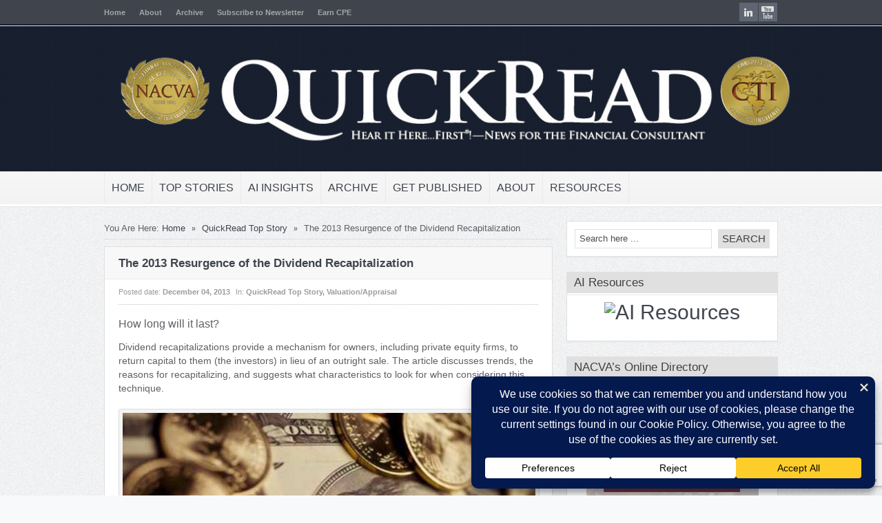

--- FILE ---
content_type: text/html; charset=UTF-8
request_url: https://quickreadbuzz.com/2013/12/04/2013-resurgence-dividend-recapitalization/
body_size: 25471
content:
<!DOCTYPE html>
<html lang="en-US">
<head>
<!--<script async src="https://pagead2.googlesyndication.com/pagead/js/adsbygoogle.js?client=ca-pub-1864282722701794"
     crossorigin="anonymous"></script>-->
<title>The 2013 Resurgence of the Dividend Recapitalization - QuickRead | News for the Financial Consulting ProfessionalQuickRead | News for the Financial Consulting Professional</title>
<meta charset="UTF-8" />

<meta name="description" content="" />
<meta name="keywords" content="dividend recapitalization,EBITDA,tax code,underwriting," /><!--End Meta Tags For SEO-->
<meta property="og:title" content="The 2013 Resurgence of the Dividend Recapitalization - QuickRead | News for the Financial Consulting Professional"/>
<meta property="og:type" content="article"/>
<meta property="og:url" content="https://quickreadbuzz.com/2013/12/04/2013-resurgence-dividend-recapitalization/"/>
<meta property="og:image" content="http://quickreadbuzz.com/wp-content/uploads/2013/12/12-05-2013-top-story.jpg"/>
<meta property="og:description" content=""/>
<meta property="og:site_name" content="QuickRead | News for the Financial Consulting Professional"/>
<link href='https://fonts.googleapis.com/css?family=Play:400,700' rel='stylesheet' type='text/css'>
	<link rel="stylesheet" type="text/css" href="https://quickreadbuzz.com/wp-content/themes/goodnews481/style.css" />

 
<link href='https://quickreadbuzz.com/wp-content/themes/goodnews481/responsive.css' rel='stylesheet' type='text/css'>
<!-- Custom favicon -->
<link rel="shortcut icon" href="https://quickreadbuzz.com/wp-content/uploads/2013/01/favicon.ico" />

<!-- feeds, pingback -->
  <link rel="alternate" type="application/rss+xml" title="QuickRead | News for the Financial Consulting Professional RSS Feed" href="https://quickreadbuzz.com/feed/" />
  <link rel="pingback" href="https://quickreadbuzz.com/xmlrpc.php" />
  <link rel="author" href="">

<meta name="viewport" content="width=device-width, initial-scale=1, maximum-scale=1">
<meta name='robots' content='index, follow, max-image-preview:large, max-snippet:-1, max-video-preview:-1' />

	<!-- This site is optimized with the Yoast SEO plugin v26.7 - https://yoast.com/wordpress/plugins/seo/ -->
	<meta name="description" content="Your primary source for news and information in the areas of business valuation, appraisal, financial forensics, healthcare consulting, and other related areas." />
	<link rel="canonical" href="https://quickreadbuzz.com/2013/12/04/2013-resurgence-dividend-recapitalization/" />
	<meta property="og:locale" content="en_US" />
	<meta property="og:type" content="article" />
	<meta property="og:title" content="The 2013 Resurgence of the Dividend Recapitalization - QuickRead | News for the Financial Consulting Professional" />
	<meta property="og:description" content="Your primary source for news and information in the areas of business valuation, appraisal, financial forensics, healthcare consulting, and other related areas." />
	<meta property="og:url" content="https://quickreadbuzz.com/2013/12/04/2013-resurgence-dividend-recapitalization/" />
	<meta property="og:site_name" content="QuickRead | News for the Financial Consulting Professional" />
	<meta property="article:published_time" content="2013-12-04T18:47:03+00:00" />
	<meta property="article:modified_time" content="2014-09-08T18:29:51+00:00" />
	<meta property="og:image" content="http://quickreadbuzz.com/wp-content/uploads/2013/12/12-05-2013-top-story.jpg" />
	<meta name="author" content="National Association of Certified Valuators and Analysts" />
	<meta name="twitter:card" content="summary_large_image" />
	<meta name="twitter:creator" content="@NACVA" />
	<meta name="twitter:site" content="@NACVA" />
	<meta name="twitter:label1" content="Written by" />
	<meta name="twitter:data1" content="National Association of Certified Valuators and Analysts" />
	<meta name="twitter:label2" content="Est. reading time" />
	<meta name="twitter:data2" content="6 minutes" />
	<script type="application/ld+json" class="yoast-schema-graph">{"@context":"https://schema.org","@graph":[{"@type":"Article","@id":"https://quickreadbuzz.com/2013/12/04/2013-resurgence-dividend-recapitalization/#article","isPartOf":{"@id":"https://quickreadbuzz.com/2013/12/04/2013-resurgence-dividend-recapitalization/"},"author":{"name":"National Association of Certified Valuators and Analysts","@id":"https://quickreadbuzz.com/#/schema/person/7563a37c91d2c2c7a0be5299e35fea04"},"headline":"The 2013 Resurgence of the Dividend Recapitalization","datePublished":"2013-12-04T18:47:03+00:00","dateModified":"2014-09-08T18:29:51+00:00","mainEntityOfPage":{"@id":"https://quickreadbuzz.com/2013/12/04/2013-resurgence-dividend-recapitalization/"},"wordCount":1162,"publisher":{"@id":"https://quickreadbuzz.com/#organization"},"image":{"@id":"https://quickreadbuzz.com/2013/12/04/2013-resurgence-dividend-recapitalization/#primaryimage"},"thumbnailUrl":"http://quickreadbuzz.com/wp-content/uploads/2013/12/12-05-2013-top-story.jpg","keywords":["dividend recapitalization","EBITDA","tax code","underwriting"],"articleSection":["QuickRead Top Story","Valuation/Appraisal"],"inLanguage":"en-US"},{"@type":"WebPage","@id":"https://quickreadbuzz.com/2013/12/04/2013-resurgence-dividend-recapitalization/","url":"https://quickreadbuzz.com/2013/12/04/2013-resurgence-dividend-recapitalization/","name":"The 2013 Resurgence of the Dividend Recapitalization - QuickRead | News for the Financial Consulting Professional","isPartOf":{"@id":"https://quickreadbuzz.com/#website"},"primaryImageOfPage":{"@id":"https://quickreadbuzz.com/2013/12/04/2013-resurgence-dividend-recapitalization/#primaryimage"},"image":{"@id":"https://quickreadbuzz.com/2013/12/04/2013-resurgence-dividend-recapitalization/#primaryimage"},"thumbnailUrl":"http://quickreadbuzz.com/wp-content/uploads/2013/12/12-05-2013-top-story.jpg","datePublished":"2013-12-04T18:47:03+00:00","dateModified":"2014-09-08T18:29:51+00:00","description":"Your primary source for news and information in the areas of business valuation, appraisal, financial forensics, healthcare consulting, and other related areas.","inLanguage":"en-US","potentialAction":[{"@type":"ReadAction","target":["https://quickreadbuzz.com/2013/12/04/2013-resurgence-dividend-recapitalization/"]}]},{"@type":"ImageObject","inLanguage":"en-US","@id":"https://quickreadbuzz.com/2013/12/04/2013-resurgence-dividend-recapitalization/#primaryimage","url":"http://quickreadbuzz.com/wp-content/uploads/2013/12/12-05-2013-top-story.jpg","contentUrl":"http://quickreadbuzz.com/wp-content/uploads/2013/12/12-05-2013-top-story.jpg"},{"@type":"WebSite","@id":"https://quickreadbuzz.com/#website","url":"https://quickreadbuzz.com/","name":"QuickRead | News for the Financial Consulting Professional","description":"Your primary source for information in the areas of business valuation, appraisal, financial forensics, healthcare consulting, and other related areas.","publisher":{"@id":"https://quickreadbuzz.com/#organization"},"potentialAction":[{"@type":"SearchAction","target":{"@type":"EntryPoint","urlTemplate":"https://quickreadbuzz.com/?s={search_term_string}"},"query-input":{"@type":"PropertyValueSpecification","valueRequired":true,"valueName":"search_term_string"}}],"inLanguage":"en-US"},{"@type":"Organization","@id":"https://quickreadbuzz.com/#organization","name":"NACVA and the CTI","url":"https://quickreadbuzz.com/","logo":{"@type":"ImageObject","inLanguage":"en-US","@id":"https://quickreadbuzz.com/#/schema/logo/image/","url":"http://quickreadbuzz.com/wp-content/uploads/2020/02/NACVA-CTI_small.png","contentUrl":"http://quickreadbuzz.com/wp-content/uploads/2020/02/NACVA-CTI_small.png","width":500,"height":225,"caption":"NACVA and the CTI"},"image":{"@id":"https://quickreadbuzz.com/#/schema/logo/image/"},"sameAs":["https://x.com/NACVA","https://www.instagram.com/NACVA_CTI/","https://www.linkedin.com/company/nacva?goback=fcs_GLHD_national association of certified valuators and analysts","https://www.youtube.com/user/CTI2020"]},{"@type":"Person","@id":"https://quickreadbuzz.com/#/schema/person/7563a37c91d2c2c7a0be5299e35fea04","name":"National Association of Certified Valuators and Analysts","image":{"@type":"ImageObject","inLanguage":"en-US","@id":"https://quickreadbuzz.com/#/schema/person/image/","url":"https://secure.gravatar.com/avatar/32c20f8c8dcbae4047960493be3ff0f65c17e74745ca089232539d61a8302b65?s=96&d=mm&r=g","contentUrl":"https://secure.gravatar.com/avatar/32c20f8c8dcbae4047960493be3ff0f65c17e74745ca089232539d61a8302b65?s=96&d=mm&r=g","caption":"National Association of Certified Valuators and Analysts"},"description":"The National Association of Certified Valuators and Analysts (NACVA) supports the users of business and intangible asset valuation services and financial forensic services, including damages determinations of all kinds and fraud detection and prevention, by training and certifying financial professionals in these disciplines.","sameAs":["http://www.nacva.com"],"url":"https://quickreadbuzz.com/author/mcardwell/"}]}</script>
	<!-- / Yoast SEO plugin. -->


<link rel="alternate" title="oEmbed (JSON)" type="application/json+oembed" href="https://quickreadbuzz.com/wp-json/oembed/1.0/embed?url=https%3A%2F%2Fquickreadbuzz.com%2F2013%2F12%2F04%2F2013-resurgence-dividend-recapitalization%2F" />
<link rel="alternate" title="oEmbed (XML)" type="text/xml+oembed" href="https://quickreadbuzz.com/wp-json/oembed/1.0/embed?url=https%3A%2F%2Fquickreadbuzz.com%2F2013%2F12%2F04%2F2013-resurgence-dividend-recapitalization%2F&#038;format=xml" />
<script data-cfasync="false" data-wpfc-render="false">
		(function () {
			window.dataLayer = window.dataLayer || [];function gtag(){dataLayer.push(arguments);}

			// Set the developer ID.
			gtag('set', 'developer_id.dMmRkYz', true);

			// Set default consent state based on plugin settings.
			gtag('consent', 'default', {
				'ad_storage': 'denied',
				'analytics_storage': 'denied',
				'ad_user_data': 'denied',
				'ad_personalization': 'denied',
				'security_storage': 'granted',
				'functionality_storage': 'granted',
				'wait_for_update': 500,
			});
		})();
	</script>		<!-- This site uses the Google Analytics by MonsterInsights plugin v9.11.1 - Using Analytics tracking - https://www.monsterinsights.com/ -->
							<script src="//www.googletagmanager.com/gtag/js?id=G-1H187E9RPH"  data-cfasync="false" data-wpfc-render="false" type="text/javascript" async></script>
			<script data-cfasync="false" data-wpfc-render="false" type="text/javascript">
				var mi_version = '9.11.1';
				var mi_track_user = true;
				var mi_no_track_reason = '';
								var MonsterInsightsDefaultLocations = {"page_location":"https:\/\/quickreadbuzz.com\/2013\/12\/04\/2013-resurgence-dividend-recapitalization\/"};
								if ( typeof MonsterInsightsPrivacyGuardFilter === 'function' ) {
					var MonsterInsightsLocations = (typeof MonsterInsightsExcludeQuery === 'object') ? MonsterInsightsPrivacyGuardFilter( MonsterInsightsExcludeQuery ) : MonsterInsightsPrivacyGuardFilter( MonsterInsightsDefaultLocations );
				} else {
					var MonsterInsightsLocations = (typeof MonsterInsightsExcludeQuery === 'object') ? MonsterInsightsExcludeQuery : MonsterInsightsDefaultLocations;
				}

								var disableStrs = [
										'ga-disable-G-1H187E9RPH',
									];

				/* Function to detect opted out users */
				function __gtagTrackerIsOptedOut() {
					for (var index = 0; index < disableStrs.length; index++) {
						if (document.cookie.indexOf(disableStrs[index] + '=true') > -1) {
							return true;
						}
					}

					return false;
				}

				/* Disable tracking if the opt-out cookie exists. */
				if (__gtagTrackerIsOptedOut()) {
					for (var index = 0; index < disableStrs.length; index++) {
						window[disableStrs[index]] = true;
					}
				}

				/* Opt-out function */
				function __gtagTrackerOptout() {
					for (var index = 0; index < disableStrs.length; index++) {
						document.cookie = disableStrs[index] + '=true; expires=Thu, 31 Dec 2099 23:59:59 UTC; path=/';
						window[disableStrs[index]] = true;
					}
				}

				if ('undefined' === typeof gaOptout) {
					function gaOptout() {
						__gtagTrackerOptout();
					}
				}
								window.dataLayer = window.dataLayer || [];

				window.MonsterInsightsDualTracker = {
					helpers: {},
					trackers: {},
				};
				if (mi_track_user) {
					function __gtagDataLayer() {
						dataLayer.push(arguments);
					}

					function __gtagTracker(type, name, parameters) {
						if (!parameters) {
							parameters = {};
						}

						if (parameters.send_to) {
							__gtagDataLayer.apply(null, arguments);
							return;
						}

						if (type === 'event') {
														parameters.send_to = monsterinsights_frontend.v4_id;
							var hookName = name;
							if (typeof parameters['event_category'] !== 'undefined') {
								hookName = parameters['event_category'] + ':' + name;
							}

							if (typeof MonsterInsightsDualTracker.trackers[hookName] !== 'undefined') {
								MonsterInsightsDualTracker.trackers[hookName](parameters);
							} else {
								__gtagDataLayer('event', name, parameters);
							}
							
						} else {
							__gtagDataLayer.apply(null, arguments);
						}
					}

					__gtagTracker('js', new Date());
					__gtagTracker('set', {
						'developer_id.dZGIzZG': true,
											});
					if ( MonsterInsightsLocations.page_location ) {
						__gtagTracker('set', MonsterInsightsLocations);
					}
										__gtagTracker('config', 'G-1H187E9RPH', {"forceSSL":"true"} );
										window.gtag = __gtagTracker;										(function () {
						/* https://developers.google.com/analytics/devguides/collection/analyticsjs/ */
						/* ga and __gaTracker compatibility shim. */
						var noopfn = function () {
							return null;
						};
						var newtracker = function () {
							return new Tracker();
						};
						var Tracker = function () {
							return null;
						};
						var p = Tracker.prototype;
						p.get = noopfn;
						p.set = noopfn;
						p.send = function () {
							var args = Array.prototype.slice.call(arguments);
							args.unshift('send');
							__gaTracker.apply(null, args);
						};
						var __gaTracker = function () {
							var len = arguments.length;
							if (len === 0) {
								return;
							}
							var f = arguments[len - 1];
							if (typeof f !== 'object' || f === null || typeof f.hitCallback !== 'function') {
								if ('send' === arguments[0]) {
									var hitConverted, hitObject = false, action;
									if ('event' === arguments[1]) {
										if ('undefined' !== typeof arguments[3]) {
											hitObject = {
												'eventAction': arguments[3],
												'eventCategory': arguments[2],
												'eventLabel': arguments[4],
												'value': arguments[5] ? arguments[5] : 1,
											}
										}
									}
									if ('pageview' === arguments[1]) {
										if ('undefined' !== typeof arguments[2]) {
											hitObject = {
												'eventAction': 'page_view',
												'page_path': arguments[2],
											}
										}
									}
									if (typeof arguments[2] === 'object') {
										hitObject = arguments[2];
									}
									if (typeof arguments[5] === 'object') {
										Object.assign(hitObject, arguments[5]);
									}
									if ('undefined' !== typeof arguments[1].hitType) {
										hitObject = arguments[1];
										if ('pageview' === hitObject.hitType) {
											hitObject.eventAction = 'page_view';
										}
									}
									if (hitObject) {
										action = 'timing' === arguments[1].hitType ? 'timing_complete' : hitObject.eventAction;
										hitConverted = mapArgs(hitObject);
										__gtagTracker('event', action, hitConverted);
									}
								}
								return;
							}

							function mapArgs(args) {
								var arg, hit = {};
								var gaMap = {
									'eventCategory': 'event_category',
									'eventAction': 'event_action',
									'eventLabel': 'event_label',
									'eventValue': 'event_value',
									'nonInteraction': 'non_interaction',
									'timingCategory': 'event_category',
									'timingVar': 'name',
									'timingValue': 'value',
									'timingLabel': 'event_label',
									'page': 'page_path',
									'location': 'page_location',
									'title': 'page_title',
									'referrer' : 'page_referrer',
								};
								for (arg in args) {
																		if (!(!args.hasOwnProperty(arg) || !gaMap.hasOwnProperty(arg))) {
										hit[gaMap[arg]] = args[arg];
									} else {
										hit[arg] = args[arg];
									}
								}
								return hit;
							}

							try {
								f.hitCallback();
							} catch (ex) {
							}
						};
						__gaTracker.create = newtracker;
						__gaTracker.getByName = newtracker;
						__gaTracker.getAll = function () {
							return [];
						};
						__gaTracker.remove = noopfn;
						__gaTracker.loaded = true;
						window['__gaTracker'] = __gaTracker;
					})();
									} else {
										console.log("");
					(function () {
						function __gtagTracker() {
							return null;
						}

						window['__gtagTracker'] = __gtagTracker;
						window['gtag'] = __gtagTracker;
					})();
									}
			</script>
							<!-- / Google Analytics by MonsterInsights -->
		<style id='wp-img-auto-sizes-contain-inline-css' type='text/css'>
img:is([sizes=auto i],[sizes^="auto," i]){contain-intrinsic-size:3000px 1500px}
/*# sourceURL=wp-img-auto-sizes-contain-inline-css */
</style>
<link rel='stylesheet' id='bootstrap-css' href='https://quickreadbuzz.com/wp-content/themes/goodnews481/builder/js_composer/assets/bootstrap/css/bootstrap.css?ver=3.3.3' type='text/css' media='screen' />
<link rel='stylesheet' id='js_composer_front-css' href='https://quickreadbuzz.com/wp-content/themes/goodnews481/builder/js_composer/assets/css/js_composer_front.css?ver=3.3.3' type='text/css' media='screen' />
<style id='wp-emoji-styles-inline-css' type='text/css'>

	img.wp-smiley, img.emoji {
		display: inline !important;
		border: none !important;
		box-shadow: none !important;
		height: 1em !important;
		width: 1em !important;
		margin: 0 0.07em !important;
		vertical-align: -0.1em !important;
		background: none !important;
		padding: 0 !important;
	}
/*# sourceURL=wp-emoji-styles-inline-css */
</style>
<style id='wp-block-library-inline-css' type='text/css'>
:root{--wp-block-synced-color:#7a00df;--wp-block-synced-color--rgb:122,0,223;--wp-bound-block-color:var(--wp-block-synced-color);--wp-editor-canvas-background:#ddd;--wp-admin-theme-color:#007cba;--wp-admin-theme-color--rgb:0,124,186;--wp-admin-theme-color-darker-10:#006ba1;--wp-admin-theme-color-darker-10--rgb:0,107,160.5;--wp-admin-theme-color-darker-20:#005a87;--wp-admin-theme-color-darker-20--rgb:0,90,135;--wp-admin-border-width-focus:2px}@media (min-resolution:192dpi){:root{--wp-admin-border-width-focus:1.5px}}.wp-element-button{cursor:pointer}:root .has-very-light-gray-background-color{background-color:#eee}:root .has-very-dark-gray-background-color{background-color:#313131}:root .has-very-light-gray-color{color:#eee}:root .has-very-dark-gray-color{color:#313131}:root .has-vivid-green-cyan-to-vivid-cyan-blue-gradient-background{background:linear-gradient(135deg,#00d084,#0693e3)}:root .has-purple-crush-gradient-background{background:linear-gradient(135deg,#34e2e4,#4721fb 50%,#ab1dfe)}:root .has-hazy-dawn-gradient-background{background:linear-gradient(135deg,#faaca8,#dad0ec)}:root .has-subdued-olive-gradient-background{background:linear-gradient(135deg,#fafae1,#67a671)}:root .has-atomic-cream-gradient-background{background:linear-gradient(135deg,#fdd79a,#004a59)}:root .has-nightshade-gradient-background{background:linear-gradient(135deg,#330968,#31cdcf)}:root .has-midnight-gradient-background{background:linear-gradient(135deg,#020381,#2874fc)}:root{--wp--preset--font-size--normal:16px;--wp--preset--font-size--huge:42px}.has-regular-font-size{font-size:1em}.has-larger-font-size{font-size:2.625em}.has-normal-font-size{font-size:var(--wp--preset--font-size--normal)}.has-huge-font-size{font-size:var(--wp--preset--font-size--huge)}.has-text-align-center{text-align:center}.has-text-align-left{text-align:left}.has-text-align-right{text-align:right}.has-fit-text{white-space:nowrap!important}#end-resizable-editor-section{display:none}.aligncenter{clear:both}.items-justified-left{justify-content:flex-start}.items-justified-center{justify-content:center}.items-justified-right{justify-content:flex-end}.items-justified-space-between{justify-content:space-between}.screen-reader-text{border:0;clip-path:inset(50%);height:1px;margin:-1px;overflow:hidden;padding:0;position:absolute;width:1px;word-wrap:normal!important}.screen-reader-text:focus{background-color:#ddd;clip-path:none;color:#444;display:block;font-size:1em;height:auto;left:5px;line-height:normal;padding:15px 23px 14px;text-decoration:none;top:5px;width:auto;z-index:100000}html :where(.has-border-color){border-style:solid}html :where([style*=border-top-color]){border-top-style:solid}html :where([style*=border-right-color]){border-right-style:solid}html :where([style*=border-bottom-color]){border-bottom-style:solid}html :where([style*=border-left-color]){border-left-style:solid}html :where([style*=border-width]){border-style:solid}html :where([style*=border-top-width]){border-top-style:solid}html :where([style*=border-right-width]){border-right-style:solid}html :where([style*=border-bottom-width]){border-bottom-style:solid}html :where([style*=border-left-width]){border-left-style:solid}html :where(img[class*=wp-image-]){height:auto;max-width:100%}:where(figure){margin:0 0 1em}html :where(.is-position-sticky){--wp-admin--admin-bar--position-offset:var(--wp-admin--admin-bar--height,0px)}@media screen and (max-width:600px){html :where(.is-position-sticky){--wp-admin--admin-bar--position-offset:0px}}

/*# sourceURL=wp-block-library-inline-css */
</style><style id='global-styles-inline-css' type='text/css'>
:root{--wp--preset--aspect-ratio--square: 1;--wp--preset--aspect-ratio--4-3: 4/3;--wp--preset--aspect-ratio--3-4: 3/4;--wp--preset--aspect-ratio--3-2: 3/2;--wp--preset--aspect-ratio--2-3: 2/3;--wp--preset--aspect-ratio--16-9: 16/9;--wp--preset--aspect-ratio--9-16: 9/16;--wp--preset--color--black: #000000;--wp--preset--color--cyan-bluish-gray: #abb8c3;--wp--preset--color--white: #ffffff;--wp--preset--color--pale-pink: #f78da7;--wp--preset--color--vivid-red: #cf2e2e;--wp--preset--color--luminous-vivid-orange: #ff6900;--wp--preset--color--luminous-vivid-amber: #fcb900;--wp--preset--color--light-green-cyan: #7bdcb5;--wp--preset--color--vivid-green-cyan: #00d084;--wp--preset--color--pale-cyan-blue: #8ed1fc;--wp--preset--color--vivid-cyan-blue: #0693e3;--wp--preset--color--vivid-purple: #9b51e0;--wp--preset--gradient--vivid-cyan-blue-to-vivid-purple: linear-gradient(135deg,rgb(6,147,227) 0%,rgb(155,81,224) 100%);--wp--preset--gradient--light-green-cyan-to-vivid-green-cyan: linear-gradient(135deg,rgb(122,220,180) 0%,rgb(0,208,130) 100%);--wp--preset--gradient--luminous-vivid-amber-to-luminous-vivid-orange: linear-gradient(135deg,rgb(252,185,0) 0%,rgb(255,105,0) 100%);--wp--preset--gradient--luminous-vivid-orange-to-vivid-red: linear-gradient(135deg,rgb(255,105,0) 0%,rgb(207,46,46) 100%);--wp--preset--gradient--very-light-gray-to-cyan-bluish-gray: linear-gradient(135deg,rgb(238,238,238) 0%,rgb(169,184,195) 100%);--wp--preset--gradient--cool-to-warm-spectrum: linear-gradient(135deg,rgb(74,234,220) 0%,rgb(151,120,209) 20%,rgb(207,42,186) 40%,rgb(238,44,130) 60%,rgb(251,105,98) 80%,rgb(254,248,76) 100%);--wp--preset--gradient--blush-light-purple: linear-gradient(135deg,rgb(255,206,236) 0%,rgb(152,150,240) 100%);--wp--preset--gradient--blush-bordeaux: linear-gradient(135deg,rgb(254,205,165) 0%,rgb(254,45,45) 50%,rgb(107,0,62) 100%);--wp--preset--gradient--luminous-dusk: linear-gradient(135deg,rgb(255,203,112) 0%,rgb(199,81,192) 50%,rgb(65,88,208) 100%);--wp--preset--gradient--pale-ocean: linear-gradient(135deg,rgb(255,245,203) 0%,rgb(182,227,212) 50%,rgb(51,167,181) 100%);--wp--preset--gradient--electric-grass: linear-gradient(135deg,rgb(202,248,128) 0%,rgb(113,206,126) 100%);--wp--preset--gradient--midnight: linear-gradient(135deg,rgb(2,3,129) 0%,rgb(40,116,252) 100%);--wp--preset--font-size--small: 13px;--wp--preset--font-size--medium: 20px;--wp--preset--font-size--large: 36px;--wp--preset--font-size--x-large: 42px;--wp--preset--spacing--20: 0.44rem;--wp--preset--spacing--30: 0.67rem;--wp--preset--spacing--40: 1rem;--wp--preset--spacing--50: 1.5rem;--wp--preset--spacing--60: 2.25rem;--wp--preset--spacing--70: 3.38rem;--wp--preset--spacing--80: 5.06rem;--wp--preset--shadow--natural: 6px 6px 9px rgba(0, 0, 0, 0.2);--wp--preset--shadow--deep: 12px 12px 50px rgba(0, 0, 0, 0.4);--wp--preset--shadow--sharp: 6px 6px 0px rgba(0, 0, 0, 0.2);--wp--preset--shadow--outlined: 6px 6px 0px -3px rgb(255, 255, 255), 6px 6px rgb(0, 0, 0);--wp--preset--shadow--crisp: 6px 6px 0px rgb(0, 0, 0);}:where(.is-layout-flex){gap: 0.5em;}:where(.is-layout-grid){gap: 0.5em;}body .is-layout-flex{display: flex;}.is-layout-flex{flex-wrap: wrap;align-items: center;}.is-layout-flex > :is(*, div){margin: 0;}body .is-layout-grid{display: grid;}.is-layout-grid > :is(*, div){margin: 0;}:where(.wp-block-columns.is-layout-flex){gap: 2em;}:where(.wp-block-columns.is-layout-grid){gap: 2em;}:where(.wp-block-post-template.is-layout-flex){gap: 1.25em;}:where(.wp-block-post-template.is-layout-grid){gap: 1.25em;}.has-black-color{color: var(--wp--preset--color--black) !important;}.has-cyan-bluish-gray-color{color: var(--wp--preset--color--cyan-bluish-gray) !important;}.has-white-color{color: var(--wp--preset--color--white) !important;}.has-pale-pink-color{color: var(--wp--preset--color--pale-pink) !important;}.has-vivid-red-color{color: var(--wp--preset--color--vivid-red) !important;}.has-luminous-vivid-orange-color{color: var(--wp--preset--color--luminous-vivid-orange) !important;}.has-luminous-vivid-amber-color{color: var(--wp--preset--color--luminous-vivid-amber) !important;}.has-light-green-cyan-color{color: var(--wp--preset--color--light-green-cyan) !important;}.has-vivid-green-cyan-color{color: var(--wp--preset--color--vivid-green-cyan) !important;}.has-pale-cyan-blue-color{color: var(--wp--preset--color--pale-cyan-blue) !important;}.has-vivid-cyan-blue-color{color: var(--wp--preset--color--vivid-cyan-blue) !important;}.has-vivid-purple-color{color: var(--wp--preset--color--vivid-purple) !important;}.has-black-background-color{background-color: var(--wp--preset--color--black) !important;}.has-cyan-bluish-gray-background-color{background-color: var(--wp--preset--color--cyan-bluish-gray) !important;}.has-white-background-color{background-color: var(--wp--preset--color--white) !important;}.has-pale-pink-background-color{background-color: var(--wp--preset--color--pale-pink) !important;}.has-vivid-red-background-color{background-color: var(--wp--preset--color--vivid-red) !important;}.has-luminous-vivid-orange-background-color{background-color: var(--wp--preset--color--luminous-vivid-orange) !important;}.has-luminous-vivid-amber-background-color{background-color: var(--wp--preset--color--luminous-vivid-amber) !important;}.has-light-green-cyan-background-color{background-color: var(--wp--preset--color--light-green-cyan) !important;}.has-vivid-green-cyan-background-color{background-color: var(--wp--preset--color--vivid-green-cyan) !important;}.has-pale-cyan-blue-background-color{background-color: var(--wp--preset--color--pale-cyan-blue) !important;}.has-vivid-cyan-blue-background-color{background-color: var(--wp--preset--color--vivid-cyan-blue) !important;}.has-vivid-purple-background-color{background-color: var(--wp--preset--color--vivid-purple) !important;}.has-black-border-color{border-color: var(--wp--preset--color--black) !important;}.has-cyan-bluish-gray-border-color{border-color: var(--wp--preset--color--cyan-bluish-gray) !important;}.has-white-border-color{border-color: var(--wp--preset--color--white) !important;}.has-pale-pink-border-color{border-color: var(--wp--preset--color--pale-pink) !important;}.has-vivid-red-border-color{border-color: var(--wp--preset--color--vivid-red) !important;}.has-luminous-vivid-orange-border-color{border-color: var(--wp--preset--color--luminous-vivid-orange) !important;}.has-luminous-vivid-amber-border-color{border-color: var(--wp--preset--color--luminous-vivid-amber) !important;}.has-light-green-cyan-border-color{border-color: var(--wp--preset--color--light-green-cyan) !important;}.has-vivid-green-cyan-border-color{border-color: var(--wp--preset--color--vivid-green-cyan) !important;}.has-pale-cyan-blue-border-color{border-color: var(--wp--preset--color--pale-cyan-blue) !important;}.has-vivid-cyan-blue-border-color{border-color: var(--wp--preset--color--vivid-cyan-blue) !important;}.has-vivid-purple-border-color{border-color: var(--wp--preset--color--vivid-purple) !important;}.has-vivid-cyan-blue-to-vivid-purple-gradient-background{background: var(--wp--preset--gradient--vivid-cyan-blue-to-vivid-purple) !important;}.has-light-green-cyan-to-vivid-green-cyan-gradient-background{background: var(--wp--preset--gradient--light-green-cyan-to-vivid-green-cyan) !important;}.has-luminous-vivid-amber-to-luminous-vivid-orange-gradient-background{background: var(--wp--preset--gradient--luminous-vivid-amber-to-luminous-vivid-orange) !important;}.has-luminous-vivid-orange-to-vivid-red-gradient-background{background: var(--wp--preset--gradient--luminous-vivid-orange-to-vivid-red) !important;}.has-very-light-gray-to-cyan-bluish-gray-gradient-background{background: var(--wp--preset--gradient--very-light-gray-to-cyan-bluish-gray) !important;}.has-cool-to-warm-spectrum-gradient-background{background: var(--wp--preset--gradient--cool-to-warm-spectrum) !important;}.has-blush-light-purple-gradient-background{background: var(--wp--preset--gradient--blush-light-purple) !important;}.has-blush-bordeaux-gradient-background{background: var(--wp--preset--gradient--blush-bordeaux) !important;}.has-luminous-dusk-gradient-background{background: var(--wp--preset--gradient--luminous-dusk) !important;}.has-pale-ocean-gradient-background{background: var(--wp--preset--gradient--pale-ocean) !important;}.has-electric-grass-gradient-background{background: var(--wp--preset--gradient--electric-grass) !important;}.has-midnight-gradient-background{background: var(--wp--preset--gradient--midnight) !important;}.has-small-font-size{font-size: var(--wp--preset--font-size--small) !important;}.has-medium-font-size{font-size: var(--wp--preset--font-size--medium) !important;}.has-large-font-size{font-size: var(--wp--preset--font-size--large) !important;}.has-x-large-font-size{font-size: var(--wp--preset--font-size--x-large) !important;}
/*# sourceURL=global-styles-inline-css */
</style>

<style id='classic-theme-styles-inline-css' type='text/css'>
/*! This file is auto-generated */
.wp-block-button__link{color:#fff;background-color:#32373c;border-radius:9999px;box-shadow:none;text-decoration:none;padding:calc(.667em + 2px) calc(1.333em + 2px);font-size:1.125em}.wp-block-file__button{background:#32373c;color:#fff;text-decoration:none}
/*# sourceURL=/wp-includes/css/classic-themes.min.css */
</style>
<link rel='stylesheet' id='contact-form-7-css' href='https://quickreadbuzz.com/wp-content/plugins/contact-form-7/includes/css/styles.css?ver=6.1.4' type='text/css' media='all' />
<script type="text/javascript" src="https://quickreadbuzz.com/wp-includes/js/jquery/jquery.min.js?ver=3.7.1" id="jquery-core-js"></script>
<script type="text/javascript" src="https://quickreadbuzz.com/wp-includes/js/jquery/jquery-migrate.min.js?ver=3.4.1" id="jquery-migrate-js"></script>
<script type="text/javascript" src="https://quickreadbuzz.com/wp-content/themes/goodnews481/js/jquery.cycle.all.min.js?ver=6.9" id="Feature_slider-js"></script>
<script type="text/javascript" src="https://quickreadbuzz.com/wp-content/themes/goodnews481/js/jquery.tools.min.js?ver=6.9" id="jqueryTools-js"></script>
<script type="text/javascript" src="https://quickreadbuzz.com/wp-content/themes/goodnews481/js/jquery.cookie.js?ver=6.9" id="cookie-js"></script>
<script type="text/javascript" src="https://quickreadbuzz.com/wp-content/themes/goodnews481/js/jquery.jplayer.min.js?ver=6.9" id="jplayer-js"></script>
<script type="text/javascript" src="https://quickreadbuzz.com/wp-content/themes/goodnews481/js/effects.js?ver=6.9" id="effects-js"></script>
<script type="text/javascript" src="https://quickreadbuzz.com/wp-content/themes/goodnews481/js/twitter/jquery.tweet.js?ver=6.9" id="Tweets-js"></script>
<script type="text/javascript" src="https://quickreadbuzz.com/wp-content/themes/goodnews481/js/jquery.prettyPhoto.js?ver=6.9" id="prettyPhoto-js"></script>
<script type="text/javascript" src="https://quickreadbuzz.com/wp-content/themes/goodnews481/js/jquery.tipsy.js?ver=6.9" id="Tipsy-js"></script>
<script type="text/javascript" src="https://quickreadbuzz.com/wp-content/themes/goodnews481/js/jquery.fitvids.js?ver=6.9" id="fitVids-js"></script>
<script type="text/javascript" src="https://quickreadbuzz.com/wp-content/themes/goodnews481/js/jquery.li-scroller.1.0.js?ver=6.9" id="liscroll-js"></script>
<script type="text/javascript" src="https://quickreadbuzz.com/wp-content/plugins/google-analytics-for-wordpress/assets/js/frontend-gtag.min.js?ver=9.11.1" id="monsterinsights-frontend-script-js" async="async" data-wp-strategy="async"></script>
<script data-cfasync="false" data-wpfc-render="false" type="text/javascript" id='monsterinsights-frontend-script-js-extra'>/* <![CDATA[ */
var monsterinsights_frontend = {"js_events_tracking":"true","download_extensions":"doc,pdf,ppt,zip,xls,docx,pptx,xlsx","inbound_paths":"[]","home_url":"https:\/\/quickreadbuzz.com","hash_tracking":"false","v4_id":"G-1H187E9RPH"};/* ]]> */
</script>
<link rel="https://api.w.org/" href="https://quickreadbuzz.com/wp-json/" /><link rel="alternate" title="JSON" type="application/json" href="https://quickreadbuzz.com/wp-json/wp/v2/posts/13112" /><link rel="EditURI" type="application/rsd+xml" title="RSD" href="https://quickreadbuzz.com/xmlrpc.php?rsd" />
<meta name="generator" content="WordPress 6.9" />
<link rel='shortlink' href='https://quickreadbuzz.com/?p=13112' />

    <!--[if lt IE 9]>
<script src="https://ie7-js.googlecode.com/svn/version/2.1(beta4)/IE9.js"></script>
<script src="https://html5shim.googlecode.com/svn/trunk/html5.js"></script>
<![endif]-->

<!--[if IE 8]>
<style>
    ul.slider_nav li {
	width: 74px;
    }
</style>
<![endif]-->
<!--[if ie]><meta http-equiv="X-UA-Compatible" content="IE=edge,chrome=1"><![endif]-->
<!-- Place this render call where appropriate -->
<script type="text/javascript">
  (function() {
    var po = document.createElement('script'); po.type = 'text/javascript'; po.async = true;
    po.src = 'https://apis.google.com/js/plusone.js';
    var s = document.getElementsByTagName('script')[0]; s.parentNode.insertBefore(po, s);
  })();
</script>
<script type="text/javascript">
      jQuery(document).ready(function ($){
             //Calculate the height of <header>
        //Use outerHeight() instead of height() if have padding
        var aboveHeight = $('#header_wrap').outerHeight();
 
	//when scroll
        $(window).scroll(function(){
 
	        //if scrolled down more than the header�s height
                if ($(window).scrollTop() > aboveHeight){
 
	        // if yes, add �fixed� class to the <nav>
	        // add padding top to the #content
            if ( $('#wpadminbar').length ) {
                $('#navigation').addClass('fixed_pos nav_shad').css('top','28px').next().css('padding-top','60px');
             } else {
                $('#navigation').addClass('fixed_pos nav_shad').css('top','0').next().css('padding-top','60px');
            } 
                        
                } else {
 
	        // when scroll up or less than aboveHeight,
                $('#navigation').removeClass('fixed_pos nav_shad').next().css('padding-top','0');
                }
        });
        
      });
</script>
 
<script>
jQuery(document).ready(function($) {
       // remove empty p
$('p')
    .filter(function() {
        return $.trim($(this).text()) === '' && $(this).children().length == 0
    })
    .remove()
//remove &nbsp
$(".one_half, .one_third, .two_third, three_fourth, .two_fourth, .one_fourth, .one_fifth, .two_fifth, .three_fifth, .four_fifth, .one_sixth, .two_sixth, .three_sixth, .four_sixth, .five_sixth").each(function() {
    var $this = $(this);
    $this.html($this.html().replace(/&nbsp;/g, ''));
});

});
</script><style type="text/css">
body {
background-repeat:repeat;
background-attachment: scroll;
 
font-size:14px;
font-family:arial;
font-weight: Normal;
}

.single_article_content h1 {
color:#171a29;
font-size:36px;
font-weight: Normal;
font-family:arial;
}

.single_article_content h2 {
font-size:30px;
font-weight: Normal;
font-family:arial;
}

.single_article_content h3 {
font-size:24px;
font-weight: Normal;
font-family:arial;
}

.single_article_content h4 {
font-size:18px;
font-weight: Normal;
font-family:arial;
}

.single_article_content h5 {
font-size:16px;
font-weight: Normal;
font-family:arial;
}

.single_article_content h6 {
font-size:14px;
font-weight: Normal;
font-family:arial;
}

/*----------------------------------
 *          Main font
 ----------------------------------*/
#navigation ul.nav > li a , .slider_items .slider_caption h2, .slider_items .slider_caption h2 a, .lates_video_news .widget_title, .news_box .news_box_heading h2, .sidebar .widget .widget_title, .sidebar .widget input.sb, #footer .widget .widget_title, .cat_title, .tabbed_widget ul.tabbed_nav li a, .mom_social_counter .sc_item .social_box span, ul#ticker01 li a, #crumbs {
font-family:arial !important;
}
/*******************************************************************
 *      Colors Start Here 
 *****************************************************************/
/*    Alert Bar   */
.top_alert {
background-color:#567ca8;
box-shadow: 0 0px 0px 0 #3C4048 inset;
background-repeat:no-repeat;
background-attachment: scroll;
 
}
/*    Topbar & bottombar     */
.top_bar, .top_bar ul.top_nav li ul, .bottom_bar {
background-repeat:no-repeat;
background-attachment: scroll;
 
}
/*  Header  */
#header {
background-color:#182030;
background-repeat:repeat;
background-attachment: scroll;
 
}

/*      Navigation      */
#navigation .nav_wrap {
background-repeat:repeat;
background-attachment: scroll;
 
}
#navigation ul.nav li ul li a:hover {
color:;
background-repeat:repeat;
background-attachment: scroll;
 
}
/*     Feature      */
/*     Widgets  */
.sidebar .widget, .lates_video_news, .news_box, .cat_article, .ticker_widget, .news_boxes_tabs {
}
.sidebar .widget .widget_title, .lates_video_news .widget_title, .news_boxes_tabs ul.custom_tabs {
}
/*  NewsBox */

/* News Ticker */
.ticker_widget {
}
ul#ticker01 li a, ul#ticker01 li {
font-size:13px;
font-weight: Normal;
}

/* News Ticker */
/*----------------------------------
 *          review
 ----------------------------------*/

/*----------------------------------
 *          end review
 ----------------------------------*/
.nb_video_icon, .nb_slide_icon, .nb_article_icon, .ca_video_icon, .ca_slide_icon, .ca_article_icon, span.video_icon, span.slide_icon, .feature_video_icon, .feature_slide_icon, .feature_article_icon {
    display:none;
}
.fixed {
background-repeat:no-repeat;
background-attachment: scroll;
 
}




.single_article_content h2 {
font-size: 16px; 
@media only screen and (min-width: 768px) and (max-width: 989px) {
     #header .logo img {
    float:left;
    width:100%;
    }
}
@media only screen and (min-width: 480px) and (max-width: 767px) {
       
}
@media only screen and (min-width: 320px) and (max-width: 479px) {
       }

</style></head>
<body>
            <div class="fixed">
	<div id="header_wrap">
<div id="top" class="top_bar">
    <div class="inner">
     			     <ul id="menu-main-menu" class="top_nav"><li id="menu-item-11932" class="menu-item menu-item-type-custom menu-item-object-custom menu-item-home menu-item-has-children menu-item-11932"><a href="http://quickreadbuzz.com/">Home</a>
<ul class="sub-menu">
	<li id="menu-item-11942" class="menu-item menu-item-type-taxonomy menu-item-object-category current-post-ancestor current-menu-parent current-post-parent menu-item-11942"><a href="https://quickreadbuzz.com/category/quickread-top-stories/">Top Stories</a></li>
	<li id="menu-item-11943" class="menu-item menu-item-type-taxonomy menu-item-object-category menu-item-11943"><a href="https://quickreadbuzz.com/category/featured/">Featured Articles</a></li>
	<li id="menu-item-11941" class="menu-item menu-item-type-taxonomy menu-item-object-category current-post-ancestor current-menu-parent current-post-parent menu-item-11941"><a href="https://quickreadbuzz.com/category/valuation-appraisal/">Valuation/Appraisal</a></li>
	<li id="menu-item-11940" class="menu-item menu-item-type-taxonomy menu-item-object-category menu-item-11940"><a href="https://quickreadbuzz.com/category/case-law/">Case Law</a></li>
	<li id="menu-item-11936" class="menu-item menu-item-type-custom menu-item-object-custom menu-item-11936"><a href="http://quickreadbuzz.com/category/exit-succession-planning/">Exit Planning</a></li>
	<li id="menu-item-11935" class="menu-item menu-item-type-custom menu-item-object-custom menu-item-11935"><a href="http://quickreadbuzz.com/category/financial-forensics/">Financial Forensics</a></li>
	<li id="menu-item-11934" class="menu-item menu-item-type-custom menu-item-object-custom menu-item-11934"><a href="http://quickreadbuzz.com/category/forensic-accounting/">Forensic Accounting</a></li>
	<li id="menu-item-11937" class="menu-item menu-item-type-custom menu-item-object-custom menu-item-11937"><a href="http://quickreadbuzz.com/category/healthcare/">Healthcare</a></li>
	<li id="menu-item-11933" class="menu-item menu-item-type-custom menu-item-object-custom menu-item-11933"><a href="http://quickreadbuzz.com/category/litigation-consulting/">Litigation Consulting</a></li>
	<li id="menu-item-11956" class="menu-item menu-item-type-taxonomy menu-item-object-category menu-item-11956"><a href="https://quickreadbuzz.com/category/mergers-and-acquisitions-exit-planning/">M &#038; A and Exit Planning</a></li>
	<li id="menu-item-11939" class="menu-item menu-item-type-taxonomy menu-item-object-category menu-item-11939"><a href="https://quickreadbuzz.com/category/practice-management/">Practice Management</a></li>
	<li id="menu-item-11938" class="menu-item menu-item-type-custom menu-item-object-custom menu-item-11938"><a href="http://quickreadbuzz.com/category/tax/">Tax—Gift &#038; Estate</a></li>
</ul>
</li>
<li id="menu-item-11822" class="menu-item menu-item-type-post_type menu-item-object-page menu-item-has-children menu-item-11822"><a href="https://quickreadbuzz.com/about-the-quickread/">About</a>
<ul class="sub-menu">
	<li id="menu-item-11827" class="menu-item menu-item-type-post_type menu-item-object-page menu-item-11827"><a href="https://quickreadbuzz.com/join/">Get Published</a></li>
</ul>
</li>
<li id="menu-item-11873" class="menu-item menu-item-type-post_type menu-item-object-page menu-item-11873"><a href="https://quickreadbuzz.com/archive/">Archive</a></li>
<li id="menu-item-22039" class="menu-item menu-item-type-custom menu-item-object-custom menu-item-22039"><a href="https://www.nacva.com/email" title="_blank">Subscribe to Newsletter</a></li>
<li id="menu-item-22040" class="menu-item menu-item-type-custom menu-item-object-custom menu-item-22040"><a href="https://www.nacva.com/quickreadcpe">Earn CPE</a></li>
</ul>			                    <div class="mobileTopMenu_wrap">
  <div id="mobile_top_menu_secondary" class="menu-main-menu-container"><select class="mobileTopMenu" id="mobileTopMenu" name="mobileTopMenu" onchange="location.href = document.getElementById('mobileTopMenu').value;"><option selected="selected" value=""> Go To... </option><option value="http://quickreadbuzz.com/" class="menu-item menu-item-type-custom menu-item-object-custom menu-item-home menu-item-has-children menu-item-11932">Home</option><option value="https://quickreadbuzz.com/category/quickread-top-stories/" class="menu-item menu-item-type-taxonomy menu-item-object-category current-post-ancestor current-menu-parent current-post-parent menu-item-11942">&nbsp;&nbsp;&nbsp;&nbsp;Top Stories</option><option value="https://quickreadbuzz.com/category/featured/" class="menu-item menu-item-type-taxonomy menu-item-object-category menu-item-11943">&nbsp;&nbsp;&nbsp;&nbsp;Featured Articles</option><option value="https://quickreadbuzz.com/category/valuation-appraisal/" class="menu-item menu-item-type-taxonomy menu-item-object-category current-post-ancestor current-menu-parent current-post-parent menu-item-11941">&nbsp;&nbsp;&nbsp;&nbsp;Valuation/Appraisal</option><option value="https://quickreadbuzz.com/category/case-law/" class="menu-item menu-item-type-taxonomy menu-item-object-category menu-item-11940">&nbsp;&nbsp;&nbsp;&nbsp;Case Law</option><option value="http://quickreadbuzz.com/category/exit-succession-planning/" class="menu-item menu-item-type-custom menu-item-object-custom menu-item-11936">&nbsp;&nbsp;&nbsp;&nbsp;Exit Planning</option><option value="http://quickreadbuzz.com/category/financial-forensics/" class="menu-item menu-item-type-custom menu-item-object-custom menu-item-11935">&nbsp;&nbsp;&nbsp;&nbsp;Financial Forensics</option><option value="http://quickreadbuzz.com/category/forensic-accounting/" class="menu-item menu-item-type-custom menu-item-object-custom menu-item-11934">&nbsp;&nbsp;&nbsp;&nbsp;Forensic Accounting</option><option value="http://quickreadbuzz.com/category/healthcare/" class="menu-item menu-item-type-custom menu-item-object-custom menu-item-11937">&nbsp;&nbsp;&nbsp;&nbsp;Healthcare</option><option value="http://quickreadbuzz.com/category/litigation-consulting/" class="menu-item menu-item-type-custom menu-item-object-custom menu-item-11933">&nbsp;&nbsp;&nbsp;&nbsp;Litigation Consulting</option><option value="https://quickreadbuzz.com/category/mergers-and-acquisitions-exit-planning/" class="menu-item menu-item-type-taxonomy menu-item-object-category menu-item-11956">&nbsp;&nbsp;&nbsp;&nbsp;M &#038; A and Exit Planning</option><option value="https://quickreadbuzz.com/category/practice-management/" class="menu-item menu-item-type-taxonomy menu-item-object-category menu-item-11939">&nbsp;&nbsp;&nbsp;&nbsp;Practice Management</option><option value="http://quickreadbuzz.com/category/tax/" class="menu-item menu-item-type-custom menu-item-object-custom menu-item-11938">&nbsp;&nbsp;&nbsp;&nbsp;Tax—Gift &#038; Estate</option><option value="https://quickreadbuzz.com/about-the-quickread/" class="menu-item menu-item-type-post_type menu-item-object-page menu-item-has-children menu-item-11822">About</option><option value="https://quickreadbuzz.com/join/" class="menu-item menu-item-type-post_type menu-item-object-page menu-item-11827">&nbsp;&nbsp;&nbsp;&nbsp;Get Published</option><option value="https://quickreadbuzz.com/archive/" class="menu-item menu-item-type-post_type menu-item-object-page menu-item-11873">Archive</option><option value="https://www.nacva.com/email" class="menu-item menu-item-type-custom menu-item-object-custom menu-item-22039">Subscribe to Newsletter</option><option value="https://www.nacva.com/quickreadcpe" class="menu-item menu-item-type-custom menu-item-object-custom menu-item-22040">Earn CPE</option></select></div>     </div>
          
        	        <ul class="top_social_icons">
        
        
        
                        <li class="linkedin"><a href="http://www.linkedin.com/company/780199?goback=fcs_GLHD_national+association+of+certified+valuators+and+analysts">LinkedIn</a></li>
        
                        <li class="youtube"><a href="http://www.youtube.com/user/CTI2020">youtube</a></li>
                
        
        
        

        
        
        
        
    </ul>
	    </div> <!--End Inner-->
</div> <!--End Topbar-->

<header id="header">
    <div class="top_line"></div>
<div class="inner">
    <div class="logo">
<a href="https://quickreadbuzz.com">
		<img src="https://quickreadbuzz.com/wp-content/uploads/2012/12/QR_20150127-1024x167.png" alt="QuickRead | News for the Financial Consulting Professional" />
	</a>
    </div> <!--End Logo-->
        </div> <!--Inner-->
</header> <!--End Header-->
	</div> <!--End Header Wrap-->

<nav id="navigation">
    <div class="nav_wrap">
    <div class="inner">
     			     <ul id="menu-category-menu" class="nav"><li id="menu-item-11820" class="menu-item menu-item-type-custom menu-item-object-custom menu-item-home menu-item-11820"><a href="https://quickreadbuzz.com/">Home</a></li>
<li id="menu-item-11944" class="menu-item menu-item-type-taxonomy menu-item-object-category current-post-ancestor current-menu-parent current-post-parent menu-item-has-children menu-item-11944"><a href="https://quickreadbuzz.com/category/quickread-top-stories/">Top Stories</a>
<ul class="sub-menu">
	<li id="menu-item-11945" class="menu-item menu-item-type-taxonomy menu-item-object-category current-post-ancestor current-menu-parent current-post-parent menu-item-11945"><a href="https://quickreadbuzz.com/category/valuation-appraisal/">Valuation/Appraisal</a></li>
	<li id="menu-item-11946" class="menu-item menu-item-type-taxonomy menu-item-object-category menu-item-11946"><a href="https://quickreadbuzz.com/category/case-law/">Case Law</a></li>
	<li id="menu-item-11947" class="menu-item menu-item-type-taxonomy menu-item-object-category menu-item-11947"><a href="https://quickreadbuzz.com/category/expert-witnessing/">Expert Witness</a></li>
	<li id="menu-item-11948" class="menu-item menu-item-type-taxonomy menu-item-object-category menu-item-11948"><a href="https://quickreadbuzz.com/category/financial-forensics/">Financial Forensics</a></li>
	<li id="menu-item-11949" class="menu-item menu-item-type-taxonomy menu-item-object-category menu-item-11949"><a href="https://quickreadbuzz.com/category/forensic-accounting/">Forensic Accounting</a></li>
	<li id="menu-item-11950" class="menu-item menu-item-type-taxonomy menu-item-object-category menu-item-11950"><a href="https://quickreadbuzz.com/category/healthcare/">Healthcare</a></li>
	<li id="menu-item-11951" class="menu-item menu-item-type-taxonomy menu-item-object-category menu-item-11951"><a href="https://quickreadbuzz.com/category/litigation-consulting/">Litigation Consulting</a></li>
	<li id="menu-item-11952" class="menu-item menu-item-type-taxonomy menu-item-object-category menu-item-11952"><a href="https://quickreadbuzz.com/category/mergers-and-acquisitions-exit-planning/">M &#038; A and Exit Planning</a></li>
	<li id="menu-item-11953" class="menu-item menu-item-type-taxonomy menu-item-object-category menu-item-11953"><a href="https://quickreadbuzz.com/category/practice-management/">Practice Management</a></li>
	<li id="menu-item-11954" class="menu-item menu-item-type-taxonomy menu-item-object-category menu-item-11954"><a href="https://quickreadbuzz.com/category/tax/">Tax—Gift &#038; Estate</a></li>
</ul>
</li>
<li id="menu-item-23825" class="menu-item menu-item-type-taxonomy menu-item-object-category menu-item-23825"><a href="https://quickreadbuzz.com/category/ai/">AI Insights</a></li>
<li id="menu-item-11835" class="menu-item menu-item-type-post_type menu-item-object-page menu-item-11835"><a href="https://quickreadbuzz.com/archive/">Archive</a></li>
<li id="menu-item-11879" class="menu-item menu-item-type-post_type menu-item-object-page menu-item-11879"><a href="https://quickreadbuzz.com/join/">Get Published</a></li>
<li id="menu-item-20351" class="menu-item menu-item-type-post_type menu-item-object-page menu-item-20351"><a href="https://quickreadbuzz.com/about-the-quickread/">About</a></li>
<li id="menu-item-22150" class="menu-item menu-item-type-post_type menu-item-object-page menu-item-22150"><a href="https://quickreadbuzz.com/resources/">Resources</a></li>
</ul>			          <div class="mobileMainMenu_wrap">
 <div id="mobile_menu_secondary" class="menu-category-menu-container"><select class="mobileMainMenu" id="mobileMainMenu" name="mobileMainMenu" onchange="location.href = document.getElementById('mobileMainMenu').value;"><option selected="selected" value=""> Go To... </option><option value="https://quickreadbuzz.com/" class="menu-item menu-item-type-custom menu-item-object-custom menu-item-home menu-item-11820">Home</option><option value="https://quickreadbuzz.com/category/quickread-top-stories/" class="menu-item menu-item-type-taxonomy menu-item-object-category current-post-ancestor current-menu-parent current-post-parent menu-item-has-children menu-item-11944">Top Stories</option><option value="https://quickreadbuzz.com/category/valuation-appraisal/" class="menu-item menu-item-type-taxonomy menu-item-object-category current-post-ancestor current-menu-parent current-post-parent menu-item-11945">&nbsp;&nbsp;&nbsp;&nbsp;Valuation/Appraisal</option><option value="https://quickreadbuzz.com/category/case-law/" class="menu-item menu-item-type-taxonomy menu-item-object-category menu-item-11946">&nbsp;&nbsp;&nbsp;&nbsp;Case Law</option><option value="https://quickreadbuzz.com/category/expert-witnessing/" class="menu-item menu-item-type-taxonomy menu-item-object-category menu-item-11947">&nbsp;&nbsp;&nbsp;&nbsp;Expert Witness</option><option value="https://quickreadbuzz.com/category/financial-forensics/" class="menu-item menu-item-type-taxonomy menu-item-object-category menu-item-11948">&nbsp;&nbsp;&nbsp;&nbsp;Financial Forensics</option><option value="https://quickreadbuzz.com/category/forensic-accounting/" class="menu-item menu-item-type-taxonomy menu-item-object-category menu-item-11949">&nbsp;&nbsp;&nbsp;&nbsp;Forensic Accounting</option><option value="https://quickreadbuzz.com/category/healthcare/" class="menu-item menu-item-type-taxonomy menu-item-object-category menu-item-11950">&nbsp;&nbsp;&nbsp;&nbsp;Healthcare</option><option value="https://quickreadbuzz.com/category/litigation-consulting/" class="menu-item menu-item-type-taxonomy menu-item-object-category menu-item-11951">&nbsp;&nbsp;&nbsp;&nbsp;Litigation Consulting</option><option value="https://quickreadbuzz.com/category/mergers-and-acquisitions-exit-planning/" class="menu-item menu-item-type-taxonomy menu-item-object-category menu-item-11952">&nbsp;&nbsp;&nbsp;&nbsp;M &#038; A and Exit Planning</option><option value="https://quickreadbuzz.com/category/practice-management/" class="menu-item menu-item-type-taxonomy menu-item-object-category menu-item-11953">&nbsp;&nbsp;&nbsp;&nbsp;Practice Management</option><option value="https://quickreadbuzz.com/category/tax/" class="menu-item menu-item-type-taxonomy menu-item-object-category menu-item-11954">&nbsp;&nbsp;&nbsp;&nbsp;Tax—Gift &#038; Estate</option><option value="https://quickreadbuzz.com/category/ai/" class="menu-item menu-item-type-taxonomy menu-item-object-category menu-item-23825">AI Insights</option><option value="https://quickreadbuzz.com/archive/" class="menu-item menu-item-type-post_type menu-item-object-page menu-item-11835">Archive</option><option value="https://quickreadbuzz.com/join/" class="menu-item menu-item-type-post_type menu-item-object-page menu-item-11879">Get Published</option><option value="https://quickreadbuzz.com/about-the-quickread/" class="menu-item menu-item-type-post_type menu-item-object-page menu-item-20351">About</option><option value="https://quickreadbuzz.com/resources/" class="menu-item menu-item-type-post_type menu-item-object-page menu-item-22150">Resources</option></select></div>     </div>
   </div> <!--Inner-->
    </div> <!--End Nav Wrap-->
</nav> <!--End Navigation-->

    <div style="display: none;">
<div itemscope itemtype="http://data-vocabulary.org/Review">
    <span itemprop="itemreviewed">The 2013 Resurgence of the Dividend Recapitalization</span>
    Reviewed by <span itemprop="reviewer">Momizat</span> on
    <time itemprop="dtreviewed" datetime="2013-12-04T14:47:03-04:00">Dec 04</time>.
    <span itemprop="summary">How long will it last? Dividend recapitalizations provide a mechanism for owners, including private equity firms, to return capital to them (the investors) in l</span>
    <span itemprop="description">How long will it last? Dividend recapitalizations provide a mechanism for owners, including private equity firms, to return capital to them (the investors) in l</span>
    Rating: <span itemprop="rating">0</span>
  </div>
</div>
<div class="inner">
    <div class="container">
    <div class="main">
	<div id="crumbs">You Are Here: <a href="https://quickreadbuzz.com">Home</a> <span class='delimiter'>&raquo;</span> <a href="https://quickreadbuzz.com/category/quickread-top-stories/">QuickRead Top Story</a> <span class='delimiter'>&raquo;</span> <span class="current">The 2013 Resurgence of the Dividend Recapitalization</span></div>	<div class="box_outer">
    <article class="cat_article">
        <h1 class="cat_article_title">The 2013 Resurgence of the Dividend Recapitalization</h1>
 	    <div class="article_meta">
 		       <span class="meta_date">Posted date:  <strong>December 04, 2013</strong></span>
       
	       <span class="meta_cat">In:  <strong><a href="https://quickreadbuzz.com/category/quickread-top-stories/" rel="category tag">QuickRead Top Story</a>, <a href="https://quickreadbuzz.com/category/valuation-appraisal/" rel="category tag">Valuation/Appraisal</a></strong></span>
		    </div> <!--article meta-->
	    <div id="article_content" class="single_article_content">
   				                		        <h2>How long will it last?</h2>
<p>Dividend recapitalizations provide a mechanism for owners, including private equity firms, to return capital to them (the investors) in lieu of an outright sale. The article discusses trends, the reasons for recapitalizing, and suggests what characteristics to look for when considering this technique.</p>
<p><span id="more-13112"></span></p>
<div id="attachment_13113" style="width: 625px" class="wp-caption aligncenter"><a href="https://quickreadbuzz.com/wp-content/uploads/2013/12/12-05-2013-top-story.jpg"><img fetchpriority="high" decoding="async" aria-describedby="caption-attachment-13113" class="size-full wp-image-13113" alt="Dividend Recapitalization" src="https://quickreadbuzz.com/wp-content/uploads/2013/12/12-05-2013-top-story.jpg" width="615" height="315" srcset="https://quickreadbuzz.com/wp-content/uploads/2013/12/12-05-2013-top-story.jpg 615w, https://quickreadbuzz.com/wp-content/uploads/2013/12/12-05-2013-top-story-300x153.jpg 300w" sizes="(max-width: 615px) 100vw, 615px" /></a></p>
<p id="caption-attachment-13113" class="wp-caption-text">Dividend Recapitalization</p>
</div>
<p>Anticipated changes in the U.S. tax code led to what many thought would be a short-lived spike in dividend recapitalizations in late 2012.  Instead, dividend recapitalization activity surged again this year. The appetite of the debt markets has remained strong, leading to favorable pricing and loan terms.  Dividend recapitalization transactions totaled $60.2 billion in debt by October 18, 2013, versus $56.4 billion in all of 2012.<sup>1</sup><a title="" href="http://www.alvarezandmarsal.com/2013-resurgence-dividend-recapitalization#_ftn1"><sup><br /></sup></a></p>
<p>The interplay of several factors has created a “perfect storm” for dividend recapitalizations: private equity (PE) firms returning capital to investors before they embark on fund raising, the relative attractiveness of debt financing compared to other capital-return options, and a low interest rate environment spurring activity in the high-yield debt market.</p>
<p><b><i>Return of Capital</i></b></p>
<p>PE firms have found dividend recapitalization transactions to be an attractive alternative to outright sale or initial public offerings of shares of portfolio companies.  Those avenues have been more difficult to navigate in the current economic cycle, whereas the stability of low interest rates and consequent demand for yield has tipped the balance of probability in favor of a timely execution of a successful recapitalization.</p>
<div class="pullquote">“The interplay of several factors has created a ‘perfect storm’ for dividend recapitalizations…”</div>
<p>For PE firms, the average holding period of an investment from purchase to exit has increased from 3.9 years in 2008 to 5.0 years in 2012 <sup>2</sup> due to economic conditions over the last five years.  Over the same period, the average number of years from the time of a leveraged buyout to a dividend recapitalization declined from 3.8 years to 3.2 years.<sup>3</sup> Many funds raised during 2006 to 2008 are returning to investors for new commitments.  Providing a quick return of capital through a dividend recapitalization increases their chances of successful fundraising while also reserving the option of future economic gains in the company as the economy improves.</p>
<p><b><i>Low Interest Rates</i></b></p>
<p>As previously mentioned, pricing remains favorable, and many recapitalizations in 2013 have been driven by the continued low interest rate environment.  For companies that priced their current facilities during higher interest-rate periods, including certain periods in 2012, there may be an opportunity to re-price at advantageous rates. In September 2013, the weighted average spread for Term Loan B issuances in conjunction with dividend recapitalizations was LIBOR+450 basis points, representing a slight increase from the July average of LIBOR+425 basis points.<sup>4</sup> Based on discussion at their most recent meeting, the Federal Reserve’s quantitative easing policy will continue, with the majority of Fed officials predicting that interest rates will remain low into 2015 or 2016.<sup>5</sup><a href="http://www.alvarezandmarsal.com/2013-resurgence-dividend-recapitalization#_ftn5"><sup><br /></sup></a></p>
<p><b><i>High-Yield Debt</i></b></p>
<p>The search for yield has driven many investors to aggressively purchase high-yield debt. The average year-to-date total leverage for dividend recapitalizations was 4.4x EBITDA as of September 30, 2013.<sup>6</sup>  Companies that completed leverage transactions in prior years at lower leverage multiples or companies that have outperformed EBITDA projections may be able to take on additional leverage and return capital to investors, while keeping debt service payments at the same level.  In addition to the amount of credit that is available, we also note that the loan terms are generally less stringent.</p>
<p>Existing debt may warrant a refinancing to obtain more advantageous, covenant-lite terms, such as debt incurrence covenants only (no maintenance covenants), no loan amortization or required cash sweeps.<sup>7</sup> These terms may enable the company to weather a downturn by providing an additional cash cushion due to lower debt service requirements.  In the third quarter of 2013, nine of the 28 dividend recapitalizations included covenant-lite loans,<sup>8</sup> and covenant-lite lending to date has been nearly exclusively to companies with EBITDA greater than $50 million.<sup>9</sup><a href="http://www.alvarezandmarsal.com/2013-resurgence-dividend-recapitalization#_ftn9"><sup><br /></sup></a></p>
<p><b>Average Total Debt / EBITDA—Dividend Recapitalizations</b><br /> <i>Jan. 2006 through Sept. 2013</i></p>
<p><a href="https://quickreadbuzz.com/wp-content/uploads/2013/12/AM-Div-Recap-New-Graphic-11-7-13.png"><img decoding="async" class="aligncenter size-full wp-image-13120" alt="AM Div Recap New Graphic 11-7-13" src="https://quickreadbuzz.com/wp-content/uploads/2013/12/AM-Div-Recap-New-Graphic-11-7-13.png" width="1068" height="441" srcset="https://quickreadbuzz.com/wp-content/uploads/2013/12/AM-Div-Recap-New-Graphic-11-7-13.png 1068w, https://quickreadbuzz.com/wp-content/uploads/2013/12/AM-Div-Recap-New-Graphic-11-7-13-300x123.png 300w, https://quickreadbuzz.com/wp-content/uploads/2013/12/AM-Div-Recap-New-Graphic-11-7-13-1024x422.png 1024w" sizes="(max-width: 1068px) 100vw, 1068px" /></a></p>
<p><b>Can It Continue?</b></p>
<p>The success of a dividend recapitalization depends on a few key factors.  Companies must have demonstrated the ability to weather an economic or operational downturn as well as possess a strong track record of debt service and access to capital markets.  The composition and quality of EBITDA is also an important factor.  Today, lenders require a deeper understanding of any modifications to reported EBITDA to determine if adjusted EBITDA will generate sustainable cash flow.</p>
<p>As leverage levels have increased in recent years, the Federal Reserve (Fed) has indicated that it is wary of “lax underwriting” for leveraged loans, which prompts the question: are dividend recapitalizations a risky strategy?  An article by Moody’s has indicated that while increased leverage may lead to a ratings downgrade based on credit metrics, studies have shown that companies that have undertaken dividend recapitalizations have not had significantly higher default rates than those that have not.<sup>10</sup><a href="http://www.alvarezandmarsal.com/2013-resurgence-dividend-recapitalization#_ftn10"><sup><br /></sup></a></p>
<p>In addition, sources in the financing industry indicate that more robust diligence is being performed and that lenders are considering the cyclicality of the business to determine the appropriate leverage levels.  From a process standpoint, boards continue to rely upon solvency opinions rendered by independent, qualified financial advisors as part of their broader diligence of the transaction prior to approving special distributions funded, in part, by new debt and cash on hand.</p>
<p>Alvarez &amp; Marsal believes that continued demand for investment returns, liquidity in the high-yield debt markets and the low interest rate environment will support dividend recapitalizations.  While the pace of activity is expected to slow, we believe that there are opportunities for companies to employ this strategy in the near to medium term.</p>
<div class="brdr"></div>
<p><span style="font-size: x-small;"><sup>1</sup> Standard &amp; Poor’s Leveraged Commentary &amp; Data, “Dividend Volume Hits Record Level in 2013, but Slows into Year-End,”, October 18, 2013.</span></p>
<p><span style="font-size: x-small;"><sup>2</sup> Preqin Ltd., “Private Equity-Backed Portfolio Company Holding Periods,” <i>Private Equity Spotlight</i>, May 2013.</span></p>
<p><span style="font-size: x-small;"><sup>3</sup> Standard &amp; Poor’s Leveraged Commentary &amp; Data, “Dividend Volume Hits Record Level in 2013, but Slows into Year-End,” October 18, 2013.</span></p>
<p><span style="font-size: x-small;"><sup>4</sup> S&amp;P Capital IQ LCD US, U.S. Weekly LoanStats Pipeline. “EBITDA is Defined as Earnings before Interest, Taxes, Depreciation, and Amortization Expense</span></p>
<p><span style="font-size: x-small;"><sup>5</sup> “Four Takeaways on the Fed’s Economic and Rate Projections,” <i>The Wall Street Journal, </i> September 18, 2013, http://blogs.wsj.com.</span></p>
<p><span style="font-size: x-small;"><sup>6</sup> S&amp;P Capital IQ LCD, U.S. Weekly LoanStats Pipeline.</span></p>
<p><span style="font-size: x-small;"><sup>7</sup> As defined by S&amp;P CapitalIQ LCD, www.lcdcomps.com.</span></p>
<p><span style="font-size: x-small;"><sup>8</sup> S&amp;P Capital IQ LCD, U.S. Weekly LoanStats Pipeline.</span></p>
<p><span style="font-size: x-small;"><sup>9</sup> Standard &amp; Poor’s Leveraged Commentary &amp; Data, “Middle Market Cov-Lite Update: Utility Services Adds leverage test,” October17, 2013.</span></p>
<p><span style="font-size: x-small;"><sup>10</sup> Moody’s Investors Service, “Announcement: Moody’s: Dividend Recaps Don’t Change the Equation for Investors in the Event of Default,” May 2, 2013.</span></p>
<p><span style="font-size: x-small;"></p>
<div class="brdr"></div>
<p></span></p>
<p><span style="font-size: x-small;">This article originally appeared in the November 07, 2013 issue of<b> </b><span style="text-decoration: underline;">A&amp;M Action Matters</span>.</span></p>
<p><span style="font-size: x-small;">© Copyright 2013,<i> </i>Alvarez &amp; Marsal Holdings, LLC. Reprinted with permission.</span></p>
<p>[author] [author_image timthumb=&#8217;on&#8217;]http://www.alvarezandmarsal.com/sites/default/files/alvarezmarsal-KRussell.jpg[/author_image] [author_info]<i>Kimberly Russell is Managing Director and Lynn Sommer is Senior Director at Alvarez &amp; Marsal’s (A&amp;M) office in New York.  </i>[/author_info] [/author]</p>
<p>&nbsp;</p>
		<div class="clear"></div>
	 
    </div> <!--Single Article content-->
		
        <div class="single_share">
		                    <div class="single_sh_twitter sh_item">
                <a href="https://twitter.com/share" class="twitter-share-button" data-url="https://quickreadbuzz.com/2013/12/04/2013-resurgence-dividend-recapitalization/" data-count="vertical" data-lang="en">Tweet</a><script type="text/javascript" src="//platform.twitter.com/widgets.js"></script>
            </div> <!--Twitter Button-->

		



            <div class="single_sh_linkedin sh_item">
<script src="http://platform.linkedin.com/in.js" type="text/javascript"></script>
<script type="IN/Share" data-url="https://quickreadbuzz.com/2013/12/04/2013-resurgence-dividend-recapitalization/" data-counter="top"></script>
	    </div> <!--linkedin Button-->




    </div> <!--single Share-->		
    <div class="dots"></div>
     	    <div class="articles_nav">
        <span class="prev_article"><a href="https://quickreadbuzz.com/2013/11/26/cpas-valuation-irs-penalties/" rel="prev"><span>&#8249;</span> Previous</a></span>
        <span class="next_article"><a href="https://quickreadbuzz.com/2013/12/04/physician-owned-hospitals/" rel="next">Next <span>&#8250;</span></a> </span>
    </div> <!--Articles Nav-->
         	    
    <div class="author_box">
	<img alt='' src='https://secure.gravatar.com/avatar/32c20f8c8dcbae4047960493be3ff0f65c17e74745ca089232539d61a8302b65?s=67&#038;d=mm&#038;r=g' srcset='https://secure.gravatar.com/avatar/32c20f8c8dcbae4047960493be3ff0f65c17e74745ca089232539d61a8302b65?s=134&#038;d=mm&#038;r=g 2x' class='avatar avatar-67 photo' height='67' width='67' loading='lazy' decoding='async'/>    <div class="author_details">
        <h5 class="author_name"><a href="https://quickreadbuzz.com/author/mcardwell/" title="Posts by National Association of Certified Valuators and Analysts" rel="author">National Association of Certified Valuators and Analysts</a></h5>
        <h5 class="author_title">
                    </h5>
        <p>
           The National Association of Certified Valuators and Analysts (NACVA) supports the users of business and intangible asset valuation services and financial forensic services, including damages determinations of all kinds and fraud detection and prevention, by training and certifying financial professionals in these disciplines.        </p>
    </div> <!--Author Details-->
    <div class="author_info">
        <span class="num_of_entry">Number of Entries :
        2730</span>
        <div class="author_connect">
            	   	  		        </div>
    </div> <!--Author Info-->
    </div> <!--Author Box-->
    	        <h4 class="related_box_title">Related posts</h4>
    <div class="related_box">
	<ul class="default">
    	                   
     <li class="related_item">
		    	<div class="related_image">

		<a href="https://quickreadbuzz.com/2025/11/12/kent-pummel-valuation-issues-in-ma/">
   	                    <img src="https://quickreadbuzz.com/wp-content/themes/goodnews481/framework/scripts/timthumb.php?src=https://quickreadbuzz.com/wp-content/uploads/2025/11/valuation-ma-going-market.jpg&amp;h=91&amp;w=126&amp;zc=1" alt="Valuation Issues in M&amp;A" title="Valuation Issues in M&amp;A" />
		
		</a>

	</div> <!--Related Image-->
	             <h3><a href="https://quickreadbuzz.com/2025/11/12/kent-pummel-valuation-issues-in-ma/">Valuation Issues in M&amp;A</a></h3>

    </li>
     <!--End Related Style-->

                
     <li class="related_item">
		    	<div class="related_image">

		<a href="https://quickreadbuzz.com/2025/10/08/ma-david-lewin-emerging-company-ma/">
   	                    <img src="https://quickreadbuzz.com/wp-content/themes/goodnews481/framework/scripts/timthumb.php?src=https://quickreadbuzz.com/wp-content/uploads/2025/10/MA-PreSale-Accounting.jpg&amp;h=91&amp;w=126&amp;zc=1" alt="Emerging Company M&amp;A" title="Emerging Company M&amp;A" />
		
		</a>

	</div> <!--Related Image-->
	             <h3><a href="https://quickreadbuzz.com/2025/10/08/ma-david-lewin-emerging-company-ma/">Emerging Company M&amp;A</a></h3>

    </li>
     <!--End Related Style-->

                
     <li class="related_item">
		    	<div class="related_image">

		<a href="https://quickreadbuzz.com/2025/04/16/kalava-hvac-business-valuation-considerations/">
   	                    <img src="https://quickreadbuzz.com/wp-content/themes/goodnews481/framework/scripts/timthumb.php?src=https://quickreadbuzz.com/wp-content/uploads/2025/04/HVAC-System.jpg&amp;h=91&amp;w=126&amp;zc=1" alt="HVAC Business Valuation Considerations" title="HVAC Business Valuation Considerations" />
		
		</a>

	</div> <!--Related Image-->
	             <h3><a href="https://quickreadbuzz.com/2025/04/16/kalava-hvac-business-valuation-considerations/">HVAC Business Valuation Considerations</a></h3>

    </li>
     <!--End Related Style-->

                
     <li class="related_item">
		    	<div class="related_image">

		<a href="https://quickreadbuzz.com/2024/05/08/business-valuation-matthew-furtsch-how-bad-data-hurts-your-valuation/">
   	                    <img src="https://quickreadbuzz.com/wp-content/themes/goodnews481/framework/scripts/timthumb.php?src=https://quickreadbuzz.com/wp-content/uploads/2024/05/bad-data.jpg&amp;h=91&amp;w=126&amp;zc=1" alt="How Bad Data Hurts Your Valuation" title="How Bad Data Hurts Your Valuation" />
		
		</a>

	</div> <!--Related Image-->
	             <h3><a href="https://quickreadbuzz.com/2024/05/08/business-valuation-matthew-furtsch-how-bad-data-hurts-your-valuation/">How Bad Data Hurts Your Valuation</a></h3>

    </li>
     <!--End Related Style-->

                
     <li class="related_item">
		    	<div class="related_image">

		<a href="https://quickreadbuzz.com/2024/04/10/bv-carrie-stacey-valuations-in-private-buy-sell-transactions/">
   	                    <img src="https://quickreadbuzz.com/wp-content/themes/goodnews481/framework/scripts/timthumb.php?src=https://quickreadbuzz.com/wp-content/uploads/2024/04/buy-sell-transaction.jpg&amp;h=91&amp;w=126&amp;zc=1" alt="Valuations in Private Buy/Sell Transactions" title="Valuations in Private Buy/Sell Transactions" />
		
		</a>

	</div> <!--Related Image-->
	             <h3><a href="https://quickreadbuzz.com/2024/04/10/bv-carrie-stacey-valuations-in-private-buy-sell-transactions/">Valuations in Private Buy/Sell Transactions</a></h3>

    </li>
     <!--End Related Style-->

                
     <li class="related_item">
		    	<div class="related_image">

		<a href="https://quickreadbuzz.com/2023/04/19/healthcare-zigrang-bailey-wheaton-2022-m-a-in-review/">
   	                    <img src="https://quickreadbuzz.com/wp-content/themes/goodnews481/framework/scripts/timthumb.php?src=https://quickreadbuzz.com/wp-content/uploads/2023/04/healthcare-merger.jpg&amp;h=91&amp;w=126&amp;zc=1" alt="2022 M&amp;A in Review" title="2022 M&amp;A in Review" />
		
		</a>

	</div> <!--Related Image-->
	             <h3><a href="https://quickreadbuzz.com/2023/04/19/healthcare-zigrang-bailey-wheaton-2022-m-a-in-review/">2022 M&amp;A in Review</a></h3>

    </li>
     <!--End Related Style-->

                
     <li class="related_item">
		    	<div class="related_image">

		<a href="https://quickreadbuzz.com/2023/04/12/business-valuation-tomasz-manowiec-the-criticism-of-the-guideline-private-comparable-transaction-method/">
   	                    <img src="https://quickreadbuzz.com/wp-content/themes/goodnews481/framework/scripts/timthumb.php?src=https://quickreadbuzz.com/wp-content/uploads/2023/04/criticism-guideline-approach.jpg&amp;h=91&amp;w=126&amp;zc=1" alt="The Criticism of the Guideline Private Comparable Transaction Method" title="The Criticism of the Guideline Private Comparable Transaction Method" />
		
		</a>

	</div> <!--Related Image-->
	             <h3><a href="https://quickreadbuzz.com/2023/04/12/business-valuation-tomasz-manowiec-the-criticism-of-the-guideline-private-comparable-transaction-method/">The Criticism of the Guideline Private Comparable Transaction Method</a></h3>

    </li>
     <!--End Related Style-->

                
     <li class="related_item">
		                 <h3><a href="https://quickreadbuzz.com/2022/12/07/business-valuation-kalava-mckown-key-insights-into-valuing-companies-in-the-real-estate-sector/">Key Insights into Valuing Companies in the Real Estate Sector</a></h3>

    </li>
     <!--End Related Style-->

                                                                  	</ul>
    </div> <!--Related Box-->
     <!--Related Enable-->

<!-- You can start editing here. -->
<div id="comments">

	

</div>
        </article> <!--End Single Article-->
	</div><!--Box outer-->
            </div> <!--End Main-->
        <aside class="sidebar">
	 	                 <div class="box_outer widget_search"><div class="widget"><form method="get" action="https://quickreadbuzz.com">
<input type="submit" class="sb" value="Search" />
<input type="text" class="sf" value="Search here ..." name="s" onfocus="if(this.value == 'Search here ...') {this.value = '';}" onblur="if (this.value == '') {this.value = 'Search here ...';}" />
</form></div></div><div class="box_outer widget_text"><div class="widget"><h3 class="widget_title">AI Resources</h3><div class="wid_border"></div>			<div class="textwidget"><h2 style="text-align: center;"><a href="https://www.nacva.com/ai" target="_blank" rel="noopener"><img decoding="async" class="alignnone" style="width: 225px;" src="https://www.nacva.com/content_images/NACVA-AI-Graphic-Sidebar.jpg" alt="AI Resources" /></a></h2>
</div>
		</div></div><div class="box_outer widget_text"><div class="widget"><h3 class="widget_title">NACVA&#8217;s Online Directory</h3><div class="wid_border"></div>			<div class="textwidget"><h2 style="text-align: center;"><a href="https://www.nacva.com/directory.asp?version=1" target="_blank" rel="noopener"><img decoding="async" class="alignnone" style="width: 250px;" src="https://s3.us-east-1.amazonaws.com/web.nacva.com/Marketing/Images/QuickRead/NACVA-Directory-QR-Ad.png" alt="Visit NACVA's Online Directory" /></a></h2>
</div>
		</div></div><div class="box_outer widget_text"><div class="widget"><h3 class="widget_title">Subscribe to the E-mail Newsletter</h3><div class="wid_border"></div>			<div class="textwidget"><h2 style="text-align: center;"><a href="http://www.nacva.com/email" target="_blank" rel="noopener"><img decoding="async" class="alignnone" style="width: 250px;" src="https://s3.us-east-1.amazonaws.com/web.nacva.com/img/QRB-Subscribe.jpg" alt="Subscribe to the QuickRead Newsletter" /></a></h2>
</div>
		</div></div>
		<div class="box_outer widget_recent_entries"><div class="widget">
		<h3 class="widget_title">Recent Articles</h3><div class="wid_border"></div>
		<ul>
											<li>
					<a href="https://quickreadbuzz.com/2026/01/14/healthcare-zigrang-bailey-wheaton-cms-publishes-2026-opps-final-rule/">CMS Publishes 2026 OPPS Final Rule</a>
									</li>
											<li>
					<a href="https://quickreadbuzz.com/2026/01/14/litigation-michael-jacoby-the-case-for-out-of-court-winddowns/">The Case for Out-of-Court Winddowns</a>
									</li>
											<li>
					<a href="https://quickreadbuzz.com/2026/01/07/litigation-allyn-needham-injury-to-a-medical-professional/">Injury to a Medical Professional</a>
									</li>
											<li>
					<a href="https://quickreadbuzz.com/2026/01/07/feinstein-cordell-driskell-ai-fraud-detection-and-forensic-accounting/">AI Fraud Detection and Forensic Accounting</a>
									</li>
											<li>
					<a href="https://quickreadbuzz.com/2026/01/07/ai-colin-brown-create-a-custom-gpt/">Create a Custom GPT to Automate Your Favorite Prompts</a>
									</li>
					</ul>

		</div></div>	            </aside> <!--End Sidebar-->
                </div> <!--End Container-->
  </div> <!--End Inner-->

<footer id="footer">
    <div class="footer_wrap">
        <div class="foot_border"></div>
    <div class="inner">
 	     			<div class="one_third">
		<div class="widget widget_text"><h3 class="widget_title">#NACVANation News</h3>			<div class="textwidget"><ul class="latestnews">
    <li> <a href="http://www.nacva.com/content.asp?contentid=209">
            NACVA Association News</a></li>
    <li><a href="http://www.nacva.com/cva" target="blank">Certified Valuation Analyst® (CVA®)—Determine, Defend, and Maximize Company Value®</a></li>
  <li><a href="http://www.nacva.com/maff" target="blank">Become the Master of the Field! Master Analyst in Financial Forensics&#174; (MAFF&#174;) Certification</a></li>
  <li><a href="http://www.nacva.com/recertification" target="blank">NACVA Recertification</a></li>
    <li><a href="http://www.thecti.com/" target="blank" rel="rokbox">Consultants’ Training Institute®&#8212;The Authority in Matters of Value®</a></li>
<li><a href="http://www.nacva.com/content.asp?contentid=142" target="blank">NACVA's Professional Standards</a></li>
<li><a href="http://www.nacva.com/essentialbenefits" target="blank">Benefits of Membership</a></li>
<li><a href="http://www.nacva.com/content.asp?contentid=210" target="blank">Contact NACVA</a></li>
</ul>
</a>
</div>
		</div>
			</div><!-- End third col -->
			<div class="one_third">
		<div class="widget widget_text"><h3 class="widget_title">Resources</h3>			<div class="textwidget"><ul class="latestnews">
  <li><a href="http://quickreadbuzz.com/archive/" target="blank">Archive</a></li>
  <li><a href="http://quickreadbuzz.com/about-the-quickread/" target="blank">About the QuickRead</a></li>
   <li><a href="mailto:melissac1@nacva.com" target="blank">Advertise on the QuickReadBuzz</a></li>
  <li><a href="http://www.nacva.com/AF_MemberDirectory.asp?version=1" target="blank">Find a Consultant</a></li>
  <li><a href="mailto:NACVA1@NACVA.com" target="blank">Customer Service</a></li>
  <li><a href="http://www.nacva.com/content.asp?contentid=193" target="blank">Privacy Policy</a></li>
  <li><a href="http://www.nacva.com/calendar_list.asp" target="blank" rel="rokbox">Upcoming NACVA/CTI Events</a></li>
<li><a href="http://nacva.valusource.com/" target="blank">Software and Data Solutions</a></li>
<li><a href="https://www.nacva.com/jobs_search.asp" target="blank">Job Opportunities</a></li>
<li><a href="https://www.nacva.com/mobileapp" target="blank">Download the NACVA Mobile App</a></li>
</ul>
</a>
</div>
		</div>			</div><!-- End third col -->
			<div class="one_third last">
		<div class="widget widget_pages"><h3 class="widget_title">Sitemap</h3>
			<ul>
				<li class="page_item page-item-3379"><a href="https://quickreadbuzz.com/about-the-quickread/">About</a></li>
<li class="page_item page-item-1273"><a href="https://quickreadbuzz.com/archive/">Archive</a></li>
<li class="page_item page-item-8540"><a href="https://quickreadbuzz.com/contact/">Contact</a></li>
<li class="page_item page-item-17388"><a href="https://quickreadbuzz.com/cpe-exam/">Earn CPE</a></li>
<li class="page_item page-item-6936 page_item_has_children"><a href="https://quickreadbuzz.com/join/">Get Published</a>
<ul class='children'>
	<li class="page_item page-item-11601"><a href="https://quickreadbuzz.com/join/ambassadors/">QuickRead Article Submission</a></li>
</ul>
</li>
<li class="page_item page-item-22141"><a href="https://quickreadbuzz.com/resources/">Resources</a></li>
			</ul>

			</div>
			</div><!-- End third col -->
	        </div> <!--End Inner-->
    </div> <!--footer wrap-->
</footer> <!--End Footer-->
<div class="bottom_bar">
    <div class="inner">

            <ul class="social_icons">
        
        
        
                        <li class="linkedin"><a href="http://www.linkedin.com/company/780199?goback=fcs_GLHD_national+association+of+certified+valuators+and+analysts">LinkedIn</a></li>
        
                        <li class="youtube"><a href="http://www.youtube.com/user/CTI2020">youtube</a></li>
                
        
        
        

        
        
        
        
    </ul><p class="copyrights">©2024 NACVA and the Consultants' Training Institute • Toll-Free (800) 677-2009 • 1218 East 7800 South, Suite 301, Sandy, UT 84094 USA</p>
    </div> <!--End Inner-->
</div> <!--end bottom Bar-->
<script type="speculationrules">
{"prefetch":[{"source":"document","where":{"and":[{"href_matches":"/*"},{"not":{"href_matches":["/wp-*.php","/wp-admin/*","/wp-content/uploads/*","/wp-content/*","/wp-content/plugins/*","/wp-content/themes/goodnews481/*","/*\\?(.+)"]}},{"not":{"selector_matches":"a[rel~=\"nofollow\"]"}},{"not":{"selector_matches":".no-prefetch, .no-prefetch a"}}]},"eagerness":"conservative"}]}
</script>
<h4 class="wpcf7-form-linkk"><a href="http://themerewards.com">event themes - theme rewards</a></h4>

<style type="text/css">

	.wpcf7-form {
	font-size:100%;
	font-style:normal;
	color:Array;
	background:;
	padding:;
	float:;
	width:;
	}
	
	.wpcf7-form input.wpcf7-text, .wpcf7-form textarea{
	font-size:80%;
	font-style:italic;
	color:Array;
	padding:10px;
	background-color:Array;
	border-color:Array;
	border-radius:5px;
     
	}
	
	.wpcf7-form input.wpcf7-text {
	width: ;	
	}
	
	.wpcf7-form textarea{
	width: ;		
	}
	
	.wpcf7-form .wpcf7-form-control.wpcf7-submit {
	font-size:120%;
	font-style:normal;
	color:Array;
	padding:10px;
	background-color:#abe58b;
	border-color:Array;
	border-radius:5px;
	background-image: none !important;	
	}
	
	.wpcf7-form .wpcf7-select {
	font-size:120%;
	font-style:normal;
	color:Array;
	padding:5px;
	background-color:Array;
	border-color:;
	border-radius:;
	background-image: none !important;
	border:1px solid;	
	}
	
	.wpcf7-form-linkk {
	text-align: center;
    font-size: 16px;
    height: 1px;
    width: 1px;
    overflow: hidden;
    margin: auto;	
	}
	
</style>	
<div id="wpconsent-root" style="--wpconsent-z-index: 900000; --wpconsent-background: #04194e; --wpconsent-text: #ffffff; --wpconsent-outline-color: rgba(255, 255, 255, 0.2); --wpconsent-accept-bg: #ffcd2a; --wpconsent-cancel-bg: #ffffff; --wpconsent-preferences-bg: #ffffff; --wpconsent-accept-color: #000000; --wpconsent-cancel-color: #000000; --wpconsent-preferences-color: #000000; --wpconsent-font-size: 16px;"><div id="wpconsent-container" style="display: none;"></div><template id="wpconsent-template"><div class="wpconsent-banner-holder wpconsent-banner-floating wpconsent-banner-floating-right-bottom" id="wpconsent-banner-holder" tabindex="-1" role="dialog"><div class="wpconsent-banner" part="wpconsent-banner"><button class="wpconsent-banner-close" id="wpconsent-banner-close" aria-label="Close"><svg class="wpconsent-icon wpconsent-icon-close" width="12" height="12" viewBox="0 0 12 12" xmlns="http://www.w3.org/2000/svg"><path d="M1.68421 12L0 10.3158L4.33083 5.98496L0 1.68421L1.68421 0L6.01504 4.33083L10.3158 0L12 1.68421L7.66917 5.98496L12 10.3158L10.3158 12L6.01504 7.66917L1.68421 12Z" fill="white" /></svg></button><div class="wpconsent-banner-body" part="wpconsent-banner-body"><h2 id="wpconsent-banner-title" class="screen-reader-text">Cookie Consent</h2><div class="wpconsent-banner-message" tabindex="0"><p>We use cookies so that we can remember you and understand how you use our site. If you do not agree with our use of cookies, please change the current settings found in our Cookie Policy. Otherwise, you agree to the use of the cookies as they are currently set.</p>
</div></div><div class="wpconsent-banner-footer wpconsent-button-size-small wpconsent-button-corner-slightly-rounded wpconsent-button-type-filled" part="wpconsent-banner-footer"><button type="button" id="wpconsent-preferences-all" class="wpconsent-preferences-cookies wpconsent-banner-button wpconsent-preferences-all" part="wpconsent-button-preferences">Preferences</button><button type="button" id="wpconsent-cancel-all" class="wpconsent-cancel-cookies wpconsent-banner-button wpconsent-cancel-all" part="wpconsent-button-cancel">Reject</button><button type="button" id="wpconsent-accept-all" class="wpconsent-accept-cookies wpconsent-banner-button wpconsent-accept-all" part="wpconsent-button-accept">Accept All</button></div></div></div><div id="wpconsent-preferences-modal" class="wpconsent-preferences-modal" style="display:none;" tabindex="-1" role="dialog" aria-modal="true" part="wpconsent-preferences-modal"><div class="wpconsent-preferences-content" part="wpconsent-preferences-content"><div class="wpconsent-preferences-header" part="wpconsent-preferences-header"><h2 id="wpconsent-preferences-title" tabindex="0" part="wpconsent-preferences-title">This website uses cookies</h2><div class="wpconsent-preferences-header-right"><button class="wpconsent-preferences-header-close" id="wpconsent-preferences-close" aria-label="Close" aria-label="Close" part="wpconsent-preferences-close">&times;</button></div></div><div class="wpconsent-preferences-body"><div class="wpconsent_preferences_panel_description" part="wpconsent-preferences-description"><p>Websites store cookies to enhance functionality and personalise your experience. You can manage your preferences, but blocking some cookies may impact site performance and services.</p>
</div><div class="wpconsent-preference-cookies wpconsent-preferences-accordion" part="wpconsent-preferences-accordion"><div class="wpconsent-preferences-accordion-item wpconsent-cookie-category wpconsent-cookie-category-essential" part="wpconsent-accordion-item wpconsent-category-essential"><div class="wpconsent-preferences-accordion-header" part="wpconsent-accordion-header"><div class="wpconsent-cookie-category-text"><button class="wpconsent-preferences-accordion-toggle" aria-label="Toggle Essential" aria-expanded="false" part="wpconsent-accordion-toggle"><span class="wpconsent-preferences-accordion-arrow"></span></button><label for="cookie-category-essential">Essential</label></div><div class="wpconsent-cookie-category-checkbox"><label class="wpconsent-preferences-checkbox-toggle wpconsent-preferences-checkbox-toggle-disabled" part="wpconsent-checkbox-toggle wpconsent-checkbox-toggle-disabled"><input type="checkbox" id="cookie-category-essential" checked disabled><span class="wpconsent-preferences-checkbox-toggle-slider"></span></label></div></div><div class="wpconsent-preferences-accordion-content" part="wpconsent-accordion-content"><p class="wpconsent-category-description" tabindex="0">Essential cookies enable basic functions and are necessary for the proper function of the website.</p><div class="wpconsent-preferences-cookies-list" part="wpconsent-cookies-list"><div class="wpconsent-preferences-list-header" part="wpconsent-cookies-list-header"><div class="cookie-name">Name</div><div class="cookie-desc">Description</div><div class="cookie-duration">Duration</div></div><div class="wpconsent-preferences-list-item" data-cookie-id="24252" part="wpconsent-cookies-list-item"><div class="cookie-name">Cookie Preferences</div><div class="cookie-desc">This cookie is used to store the user's cookie consent preferences.</div><div class="cookie-duration">30 days</div></div><div class="wpconsent-preferences-list-item" data-cookie-id="24251" part="wpconsent-cookies-list-item"><div class="cookie-name">Cookie Preferences</div><div class="cookie-desc">This cookie is used to store the user's cookie consent preferences.</div><div class="cookie-duration">30 days</div></div><div class="wpconsent-preferences-list-item" data-cookie-id="24074" part="wpconsent-cookies-list-item"><div class="cookie-name">Cookie Preferences</div><div class="cookie-desc">This cookie is used to store the user's cookie consent preferences.</div><div class="cookie-duration">30 days</div></div></div><div class="wpconsent-preferences-accordion-item wpconsent-cookie-service" part="wpconsent-accordion-item wpconsent-service-google-recaptcha"><div class="wpconsent-preferences-accordion-header" part="wpconsent-accordion-header"><div class="wpconsent-cookie-category-text"><button class="wpconsent-preferences-accordion-toggle" aria-label="Toggle Google reCAPTCHA" aria-expanded="false" part="wpconsent-accordion-toggle"><span class="wpconsent-preferences-accordion-arrow"></span></button><label>Google reCAPTCHA</label></div><div class="wpconsent-cookie-category-checkbox"></div></div><div class="wpconsent-preferences-accordion-content" part="wpconsent-accordion-content"><p class="wpconsent-service-description" tabindex="0">Google reCAPTCHA helps protect websites from spam and abuse by verifying user interactions through challenges.</p><div class="wpconsent-preferences-cookies-list" part="wpconsent-cookies-list"><div class="wpconsent-preferences-list-header" part="wpconsent-cookies-list-header"><div class="cookie-name">Name</div><div class="cookie-desc">Description</div><div class="cookie-duration">Duration</div></div><div class="wpconsent-preferences-list-item" data-cookie-id="24124" part="wpconsent-cookies-list-item"><div class="cookie-name">_GRECAPTCHA</div><div class="cookie-desc">Google reCAPTCHA sets a necessary cookie (_GRECAPTCHA) when executed for the purpose of providing its risk analysis.</div><div class="cookie-duration">179 days</div></div></div></div></div></div></div><div class="wpconsent-preferences-accordion-item wpconsent-cookie-category wpconsent-cookie-category-statistics" part="wpconsent-accordion-item wpconsent-category-statistics"><div class="wpconsent-preferences-accordion-header" part="wpconsent-accordion-header"><div class="wpconsent-cookie-category-text"><button class="wpconsent-preferences-accordion-toggle" aria-label="Toggle Statistics" aria-expanded="false" part="wpconsent-accordion-toggle"><span class="wpconsent-preferences-accordion-arrow"></span></button><label for="cookie-category-statistics">Statistics</label></div><div class="wpconsent-cookie-category-checkbox"><label class="wpconsent-preferences-checkbox-toggle" part="wpconsent-checkbox-toggle"><input type="checkbox" id="cookie-category-statistics" name="wpconsent_cookie[]" value="statistics" ><span class="wpconsent-preferences-checkbox-toggle-slider"></span></label></div></div><div class="wpconsent-preferences-accordion-content" part="wpconsent-accordion-content"><p class="wpconsent-category-description" tabindex="0">Statistics cookies collect information anonymously. This information helps us understand how visitors use our website.</p><div class="wpconsent-preferences-accordion-item wpconsent-cookie-service" part="wpconsent-accordion-item wpconsent-service-google-analytics"><div class="wpconsent-preferences-accordion-header" part="wpconsent-accordion-header"><div class="wpconsent-cookie-category-text"><button class="wpconsent-preferences-accordion-toggle" aria-label="Toggle Google Analytics" aria-expanded="false" part="wpconsent-accordion-toggle"><span class="wpconsent-preferences-accordion-arrow"></span></button><label>Google Analytics</label></div><div class="wpconsent-cookie-category-checkbox"></div></div><div class="wpconsent-preferences-accordion-content" part="wpconsent-accordion-content"><p class="wpconsent-service-description" tabindex="0">Google Analytics is a powerful tool that tracks and analyzes website traffic for informed marketing decisions.</p><p tabindex="0" class="wpconsent-service-url">Service URL: <a href="https://policies.google.com/privacy" target="_blank" rel="noopener noreferrer">policies.google.com<span class="screen-reader-text"> (opens in a new window)</span></a></p><div class="wpconsent-preferences-cookies-list" part="wpconsent-cookies-list"><div class="wpconsent-preferences-list-header" part="wpconsent-cookies-list-header"><div class="cookie-name">Name</div><div class="cookie-desc">Description</div><div class="cookie-duration">Duration</div></div><div class="wpconsent-preferences-list-item" data-cookie-id="24111" part="wpconsent-cookies-list-item"><div class="cookie-name">_gac_</div><div class="cookie-desc">Contains information related to marketing campaigns of the user. These are shared with Google AdWords / Google Ads when the Google Ads and Google Analytics accounts are linked together.</div><div class="cookie-duration">90 days</div></div><div class="wpconsent-preferences-list-item" data-cookie-id="24112" part="wpconsent-cookies-list-item"><div class="cookie-name">__utma</div><div class="cookie-desc">ID used to identify users and sessions</div><div class="cookie-duration">2 years after last activity</div></div><div class="wpconsent-preferences-list-item" data-cookie-id="24113" part="wpconsent-cookies-list-item"><div class="cookie-name">__utmt</div><div class="cookie-desc">Used to monitor number of Google Analytics server requests</div><div class="cookie-duration">10 minutes</div></div><div class="wpconsent-preferences-list-item" data-cookie-id="24114" part="wpconsent-cookies-list-item"><div class="cookie-name">__utmb</div><div class="cookie-desc">Used to distinguish new sessions and visits. This cookie is set when the GA.js javascript library is loaded and there is no existing __utmb cookie. The cookie is updated every time data is sent to the Google Analytics server.</div><div class="cookie-duration">30 minutes after last activity</div></div><div class="wpconsent-preferences-list-item" data-cookie-id="24115" part="wpconsent-cookies-list-item"><div class="cookie-name">__utmc</div><div class="cookie-desc">Used only with old Urchin versions of Google Analytics and not with GA.js. Was used to distinguish between new sessions and visits at the end of a session.</div><div class="cookie-duration">End of session (browser)</div></div><div class="wpconsent-preferences-list-item" data-cookie-id="24116" part="wpconsent-cookies-list-item"><div class="cookie-name">__utmz</div><div class="cookie-desc">Contains information about the traffic source or campaign that directed user to the website. The cookie is set when the GA.js javascript is loaded and updated when data is sent to the Google Anaytics server</div><div class="cookie-duration">6 months after last activity</div></div><div class="wpconsent-preferences-list-item" data-cookie-id="24117" part="wpconsent-cookies-list-item"><div class="cookie-name">__utmv</div><div class="cookie-desc">Contains custom information set by the web developer via the _setCustomVar method in Google Analytics. This cookie is updated every time new data is sent to the Google Analytics server.</div><div class="cookie-duration">2 years after last activity</div></div><div class="wpconsent-preferences-list-item" data-cookie-id="24118" part="wpconsent-cookies-list-item"><div class="cookie-name">__utmx</div><div class="cookie-desc">Used to determine whether a user is included in an A / B or Multivariate test.</div><div class="cookie-duration">18 months</div></div><div class="wpconsent-preferences-list-item" data-cookie-id="24119" part="wpconsent-cookies-list-item"><div class="cookie-name">_ga</div><div class="cookie-desc">ID used to identify users</div><div class="cookie-duration">2 years</div></div><div class="wpconsent-preferences-list-item" data-cookie-id="24120" part="wpconsent-cookies-list-item"><div class="cookie-name">_gali</div><div class="cookie-desc">Used by Google Analytics to determine which links on a page are being clicked</div><div class="cookie-duration">30 seconds</div></div><div class="wpconsent-preferences-list-item" data-cookie-id="24121" part="wpconsent-cookies-list-item"><div class="cookie-name">_ga_</div><div class="cookie-desc">ID used to identify users</div><div class="cookie-duration">2 years</div></div><div class="wpconsent-preferences-list-item" data-cookie-id="24122" part="wpconsent-cookies-list-item"><div class="cookie-name">_gid</div><div class="cookie-desc">ID used to identify users for 24 hours after last activity</div><div class="cookie-duration">24 hours</div></div><div class="wpconsent-preferences-list-item" data-cookie-id="24123" part="wpconsent-cookies-list-item"><div class="cookie-name">_gat</div><div class="cookie-desc">Used to monitor number of Google Analytics server requests when using Google Tag Manager</div><div class="cookie-duration">1 minute</div></div></div></div></div></div></div></div></div><div class="wpconsent-preferences-actions" part="wpconsent-preferences-actions"><div class="wpconsent-preferences-buttons wpconsent-button-size-small wpconsent-button-corner-slightly-rounded wpconsent-button-type-filled" part="wpconsent-preferences-buttons"><div class="wpconsent-preferences-buttons-left" part="wpconsent-preferences-buttons-left"><button class="wpconsent-accept-all wpconsent-banner-button" part="wpconsent-preferences-accept-button">Accept All</button><button class="wpconsent-close-preferences wpconsent-banner-button" part="wpconsent-preferences-cancel-button">Close</button></div><button class="wpconsent-save-preferences wpconsent-banner-button" part="wpconsent-preferences-save-button">Save and Close</button></div></div></div></div><button id="wpconsent-consent-floating" class="wpconsent-consent-floating-button" part="wpconsent-settings-button" style="background-color: #04194e; color: #ffffff;" aria-label="Cookie Preferences"><svg class="wpconsent-icon wpconsent-icon-preferences" width="24" height="24" viewBox="0 -960 960 960" xmlns="http://www.w3.org/2000/svg"><path d="m370-80-16-128q-13-5-24.5-12T307-235l-119 50L78-375l103-78q-1-7-1-13.5v-27q0-6.5 1-13.5L78-585l110-190 119 50q11-8 23-15t24-12l16-128h220l16 128q13 5 24.5 12t22.5 15l119-50 110 190-103 78q1 7 1 13.5v27q0 6.5-2 13.5l103 78-110 190-118-50q-11 8-23 15t-24 12L590-80H370Zm70-80h79l14-106q31-8 57.5-23.5T639-327l99 41 39-68-86-65q5-14 7-29.5t2-31.5q0-16-2-31.5t-7-29.5l86-65-39-68-99 42q-22-23-48.5-38.5T533-694l-13-106h-79l-14 106q-31 8-57.5 23.5T321-633l-99-41-39 68 86 64q-5 15-7 30t-2 32q0 16 2 31t7 30l-86 65 39 68 99-42q22 23 48.5 38.5T427-266l13 106Zm42-180q58 0 99-41t41-99q0-58-41-99t-99-41q-59 0-99.5 41T342-480q0 58 40.5 99t99.5 41Zm-2-140Z" fill="#ffffff" /></svg></button></template></div><script type="text/javascript" src="https://quickreadbuzz.com/wp-content/themes/goodnews481/js/custom.js?ver=1.0" id="mom_custom-js"></script>
<script type="text/javascript" src="https://quickreadbuzz.com/wp-includes/js/comment-reply.min.js?ver=6.9" id="comment-reply-js" async="async" data-wp-strategy="async" fetchpriority="low"></script>
<script type="text/javascript" src="https://quickreadbuzz.com/wp-includes/js/dist/hooks.min.js?ver=dd5603f07f9220ed27f1" id="wp-hooks-js"></script>
<script type="text/javascript" src="https://quickreadbuzz.com/wp-includes/js/dist/i18n.min.js?ver=c26c3dc7bed366793375" id="wp-i18n-js"></script>
<script type="text/javascript" id="wp-i18n-js-after">
/* <![CDATA[ */
wp.i18n.setLocaleData( { 'text direction\u0004ltr': [ 'ltr' ] } );
//# sourceURL=wp-i18n-js-after
/* ]]> */
</script>
<script type="text/javascript" src="https://quickreadbuzz.com/wp-content/plugins/contact-form-7/includes/swv/js/index.js?ver=6.1.4" id="swv-js"></script>
<script type="text/javascript" id="contact-form-7-js-before">
/* <![CDATA[ */
var wpcf7 = {
    "api": {
        "root": "https:\/\/quickreadbuzz.com\/wp-json\/",
        "namespace": "contact-form-7\/v1"
    },
    "cached": 1
};
//# sourceURL=contact-form-7-js-before
/* ]]> */
</script>
<script type="text/javascript" src="https://quickreadbuzz.com/wp-content/plugins/contact-form-7/includes/js/index.js?ver=6.1.4" id="contact-form-7-js"></script>
<script type="text/javascript" id="wpconsent-frontend-js-js-extra">
/* <![CDATA[ */
var wpconsent = {"consent_duration":"30","css_url":"https://quickreadbuzz.com/wp-content/plugins/wpconsent-cookies-banner-privacy-suite/build/frontend.css","css_version":"7c914cea7e8bb8e2ae45","default_allow":"","consent_type":"optin","manual_toggle_services":"","slugs":["essential","statistics","marketing"],"enable_consent_banner":"1","enable_script_blocking":"0","enable_consent_floating":"","enable_shared_consent":"","cookie_domain":"","accept_button_enabled":"1","cancel_button_enabled":"1","preferences_button_enabled":"1","respect_gpc":""};
//# sourceURL=wpconsent-frontend-js-js-extra
/* ]]> */
</script>
<script type="text/javascript" src="https://quickreadbuzz.com/wp-content/plugins/wpconsent-cookies-banner-privacy-suite/build/frontend.js?ver=7c914cea7e8bb8e2ae45" id="wpconsent-frontend-js-js"></script>
<script type="text/javascript" src="https://quickreadbuzz.com/wp-content/themes/goodnews481/builder/js_composer/assets/js_composer_front.js?ver=3.3.3" id="wpb_composer_front_js-js"></script>
<script type="text/javascript" src="https://www.google.com/recaptcha/api.js?render=6LeM1wAlAAAAAESAI9VdDxBv5erp2xDzDWSwdoBS&amp;ver=3.0" id="google-recaptcha-js"></script>
<script type="text/javascript" src="https://quickreadbuzz.com/wp-includes/js/dist/vendor/wp-polyfill.min.js?ver=3.15.0" id="wp-polyfill-js"></script>
<script type="text/javascript" id="wpcf7-recaptcha-js-before">
/* <![CDATA[ */
var wpcf7_recaptcha = {
    "sitekey": "6LeM1wAlAAAAAESAI9VdDxBv5erp2xDzDWSwdoBS",
    "actions": {
        "homepage": "homepage",
        "contactform": "contactform"
    }
};
//# sourceURL=wpcf7-recaptcha-js-before
/* ]]> */
</script>
<script type="text/javascript" src="https://quickreadbuzz.com/wp-content/plugins/contact-form-7/modules/recaptcha/index.js?ver=6.1.4" id="wpcf7-recaptcha-js"></script>
<script id="wp-emoji-settings" type="application/json">
{"baseUrl":"https://s.w.org/images/core/emoji/17.0.2/72x72/","ext":".png","svgUrl":"https://s.w.org/images/core/emoji/17.0.2/svg/","svgExt":".svg","source":{"concatemoji":"https://quickreadbuzz.com/wp-includes/js/wp-emoji-release.min.js?ver=6.9"}}
</script>
<script type="module">
/* <![CDATA[ */
/*! This file is auto-generated */
const a=JSON.parse(document.getElementById("wp-emoji-settings").textContent),o=(window._wpemojiSettings=a,"wpEmojiSettingsSupports"),s=["flag","emoji"];function i(e){try{var t={supportTests:e,timestamp:(new Date).valueOf()};sessionStorage.setItem(o,JSON.stringify(t))}catch(e){}}function c(e,t,n){e.clearRect(0,0,e.canvas.width,e.canvas.height),e.fillText(t,0,0);t=new Uint32Array(e.getImageData(0,0,e.canvas.width,e.canvas.height).data);e.clearRect(0,0,e.canvas.width,e.canvas.height),e.fillText(n,0,0);const a=new Uint32Array(e.getImageData(0,0,e.canvas.width,e.canvas.height).data);return t.every((e,t)=>e===a[t])}function p(e,t){e.clearRect(0,0,e.canvas.width,e.canvas.height),e.fillText(t,0,0);var n=e.getImageData(16,16,1,1);for(let e=0;e<n.data.length;e++)if(0!==n.data[e])return!1;return!0}function u(e,t,n,a){switch(t){case"flag":return n(e,"\ud83c\udff3\ufe0f\u200d\u26a7\ufe0f","\ud83c\udff3\ufe0f\u200b\u26a7\ufe0f")?!1:!n(e,"\ud83c\udde8\ud83c\uddf6","\ud83c\udde8\u200b\ud83c\uddf6")&&!n(e,"\ud83c\udff4\udb40\udc67\udb40\udc62\udb40\udc65\udb40\udc6e\udb40\udc67\udb40\udc7f","\ud83c\udff4\u200b\udb40\udc67\u200b\udb40\udc62\u200b\udb40\udc65\u200b\udb40\udc6e\u200b\udb40\udc67\u200b\udb40\udc7f");case"emoji":return!a(e,"\ud83e\u1fac8")}return!1}function f(e,t,n,a){let r;const o=(r="undefined"!=typeof WorkerGlobalScope&&self instanceof WorkerGlobalScope?new OffscreenCanvas(300,150):document.createElement("canvas")).getContext("2d",{willReadFrequently:!0}),s=(o.textBaseline="top",o.font="600 32px Arial",{});return e.forEach(e=>{s[e]=t(o,e,n,a)}),s}function r(e){var t=document.createElement("script");t.src=e,t.defer=!0,document.head.appendChild(t)}a.supports={everything:!0,everythingExceptFlag:!0},new Promise(t=>{let n=function(){try{var e=JSON.parse(sessionStorage.getItem(o));if("object"==typeof e&&"number"==typeof e.timestamp&&(new Date).valueOf()<e.timestamp+604800&&"object"==typeof e.supportTests)return e.supportTests}catch(e){}return null}();if(!n){if("undefined"!=typeof Worker&&"undefined"!=typeof OffscreenCanvas&&"undefined"!=typeof URL&&URL.createObjectURL&&"undefined"!=typeof Blob)try{var e="postMessage("+f.toString()+"("+[JSON.stringify(s),u.toString(),c.toString(),p.toString()].join(",")+"));",a=new Blob([e],{type:"text/javascript"});const r=new Worker(URL.createObjectURL(a),{name:"wpTestEmojiSupports"});return void(r.onmessage=e=>{i(n=e.data),r.terminate(),t(n)})}catch(e){}i(n=f(s,u,c,p))}t(n)}).then(e=>{for(const n in e)a.supports[n]=e[n],a.supports.everything=a.supports.everything&&a.supports[n],"flag"!==n&&(a.supports.everythingExceptFlag=a.supports.everythingExceptFlag&&a.supports[n]);var t;a.supports.everythingExceptFlag=a.supports.everythingExceptFlag&&!a.supports.flag,a.supports.everything||((t=a.source||{}).concatemoji?r(t.concatemoji):t.wpemoji&&t.twemoji&&(r(t.twemoji),r(t.wpemoji)))});
//# sourceURL=https://quickreadbuzz.com/wp-includes/js/wp-emoji-loader.min.js
/* ]]> */
</script>
</div> <!--End Fixed-->
<div class="scrollTo_top">
    <a title="Scroll to top" href="#">
    	    <img src="https://quickreadbuzz.com/wp-content/themes/goodnews481/images/up.png" alt="Scroll to top">
        </a>
</div>
G-MZGY5C5SX1<br>lw
</body>
</html>

--- FILE ---
content_type: text/html; charset=utf-8
request_url: https://www.google.com/recaptcha/api2/anchor?ar=1&k=6LeM1wAlAAAAAESAI9VdDxBv5erp2xDzDWSwdoBS&co=aHR0cHM6Ly9xdWlja3JlYWRidXp6LmNvbTo0NDM.&hl=en&v=PoyoqOPhxBO7pBk68S4YbpHZ&size=invisible&anchor-ms=20000&execute-ms=30000&cb=ohb28gjcqfzb
body_size: 48621
content:
<!DOCTYPE HTML><html dir="ltr" lang="en"><head><meta http-equiv="Content-Type" content="text/html; charset=UTF-8">
<meta http-equiv="X-UA-Compatible" content="IE=edge">
<title>reCAPTCHA</title>
<style type="text/css">
/* cyrillic-ext */
@font-face {
  font-family: 'Roboto';
  font-style: normal;
  font-weight: 400;
  font-stretch: 100%;
  src: url(//fonts.gstatic.com/s/roboto/v48/KFO7CnqEu92Fr1ME7kSn66aGLdTylUAMa3GUBHMdazTgWw.woff2) format('woff2');
  unicode-range: U+0460-052F, U+1C80-1C8A, U+20B4, U+2DE0-2DFF, U+A640-A69F, U+FE2E-FE2F;
}
/* cyrillic */
@font-face {
  font-family: 'Roboto';
  font-style: normal;
  font-weight: 400;
  font-stretch: 100%;
  src: url(//fonts.gstatic.com/s/roboto/v48/KFO7CnqEu92Fr1ME7kSn66aGLdTylUAMa3iUBHMdazTgWw.woff2) format('woff2');
  unicode-range: U+0301, U+0400-045F, U+0490-0491, U+04B0-04B1, U+2116;
}
/* greek-ext */
@font-face {
  font-family: 'Roboto';
  font-style: normal;
  font-weight: 400;
  font-stretch: 100%;
  src: url(//fonts.gstatic.com/s/roboto/v48/KFO7CnqEu92Fr1ME7kSn66aGLdTylUAMa3CUBHMdazTgWw.woff2) format('woff2');
  unicode-range: U+1F00-1FFF;
}
/* greek */
@font-face {
  font-family: 'Roboto';
  font-style: normal;
  font-weight: 400;
  font-stretch: 100%;
  src: url(//fonts.gstatic.com/s/roboto/v48/KFO7CnqEu92Fr1ME7kSn66aGLdTylUAMa3-UBHMdazTgWw.woff2) format('woff2');
  unicode-range: U+0370-0377, U+037A-037F, U+0384-038A, U+038C, U+038E-03A1, U+03A3-03FF;
}
/* math */
@font-face {
  font-family: 'Roboto';
  font-style: normal;
  font-weight: 400;
  font-stretch: 100%;
  src: url(//fonts.gstatic.com/s/roboto/v48/KFO7CnqEu92Fr1ME7kSn66aGLdTylUAMawCUBHMdazTgWw.woff2) format('woff2');
  unicode-range: U+0302-0303, U+0305, U+0307-0308, U+0310, U+0312, U+0315, U+031A, U+0326-0327, U+032C, U+032F-0330, U+0332-0333, U+0338, U+033A, U+0346, U+034D, U+0391-03A1, U+03A3-03A9, U+03B1-03C9, U+03D1, U+03D5-03D6, U+03F0-03F1, U+03F4-03F5, U+2016-2017, U+2034-2038, U+203C, U+2040, U+2043, U+2047, U+2050, U+2057, U+205F, U+2070-2071, U+2074-208E, U+2090-209C, U+20D0-20DC, U+20E1, U+20E5-20EF, U+2100-2112, U+2114-2115, U+2117-2121, U+2123-214F, U+2190, U+2192, U+2194-21AE, U+21B0-21E5, U+21F1-21F2, U+21F4-2211, U+2213-2214, U+2216-22FF, U+2308-230B, U+2310, U+2319, U+231C-2321, U+2336-237A, U+237C, U+2395, U+239B-23B7, U+23D0, U+23DC-23E1, U+2474-2475, U+25AF, U+25B3, U+25B7, U+25BD, U+25C1, U+25CA, U+25CC, U+25FB, U+266D-266F, U+27C0-27FF, U+2900-2AFF, U+2B0E-2B11, U+2B30-2B4C, U+2BFE, U+3030, U+FF5B, U+FF5D, U+1D400-1D7FF, U+1EE00-1EEFF;
}
/* symbols */
@font-face {
  font-family: 'Roboto';
  font-style: normal;
  font-weight: 400;
  font-stretch: 100%;
  src: url(//fonts.gstatic.com/s/roboto/v48/KFO7CnqEu92Fr1ME7kSn66aGLdTylUAMaxKUBHMdazTgWw.woff2) format('woff2');
  unicode-range: U+0001-000C, U+000E-001F, U+007F-009F, U+20DD-20E0, U+20E2-20E4, U+2150-218F, U+2190, U+2192, U+2194-2199, U+21AF, U+21E6-21F0, U+21F3, U+2218-2219, U+2299, U+22C4-22C6, U+2300-243F, U+2440-244A, U+2460-24FF, U+25A0-27BF, U+2800-28FF, U+2921-2922, U+2981, U+29BF, U+29EB, U+2B00-2BFF, U+4DC0-4DFF, U+FFF9-FFFB, U+10140-1018E, U+10190-1019C, U+101A0, U+101D0-101FD, U+102E0-102FB, U+10E60-10E7E, U+1D2C0-1D2D3, U+1D2E0-1D37F, U+1F000-1F0FF, U+1F100-1F1AD, U+1F1E6-1F1FF, U+1F30D-1F30F, U+1F315, U+1F31C, U+1F31E, U+1F320-1F32C, U+1F336, U+1F378, U+1F37D, U+1F382, U+1F393-1F39F, U+1F3A7-1F3A8, U+1F3AC-1F3AF, U+1F3C2, U+1F3C4-1F3C6, U+1F3CA-1F3CE, U+1F3D4-1F3E0, U+1F3ED, U+1F3F1-1F3F3, U+1F3F5-1F3F7, U+1F408, U+1F415, U+1F41F, U+1F426, U+1F43F, U+1F441-1F442, U+1F444, U+1F446-1F449, U+1F44C-1F44E, U+1F453, U+1F46A, U+1F47D, U+1F4A3, U+1F4B0, U+1F4B3, U+1F4B9, U+1F4BB, U+1F4BF, U+1F4C8-1F4CB, U+1F4D6, U+1F4DA, U+1F4DF, U+1F4E3-1F4E6, U+1F4EA-1F4ED, U+1F4F7, U+1F4F9-1F4FB, U+1F4FD-1F4FE, U+1F503, U+1F507-1F50B, U+1F50D, U+1F512-1F513, U+1F53E-1F54A, U+1F54F-1F5FA, U+1F610, U+1F650-1F67F, U+1F687, U+1F68D, U+1F691, U+1F694, U+1F698, U+1F6AD, U+1F6B2, U+1F6B9-1F6BA, U+1F6BC, U+1F6C6-1F6CF, U+1F6D3-1F6D7, U+1F6E0-1F6EA, U+1F6F0-1F6F3, U+1F6F7-1F6FC, U+1F700-1F7FF, U+1F800-1F80B, U+1F810-1F847, U+1F850-1F859, U+1F860-1F887, U+1F890-1F8AD, U+1F8B0-1F8BB, U+1F8C0-1F8C1, U+1F900-1F90B, U+1F93B, U+1F946, U+1F984, U+1F996, U+1F9E9, U+1FA00-1FA6F, U+1FA70-1FA7C, U+1FA80-1FA89, U+1FA8F-1FAC6, U+1FACE-1FADC, U+1FADF-1FAE9, U+1FAF0-1FAF8, U+1FB00-1FBFF;
}
/* vietnamese */
@font-face {
  font-family: 'Roboto';
  font-style: normal;
  font-weight: 400;
  font-stretch: 100%;
  src: url(//fonts.gstatic.com/s/roboto/v48/KFO7CnqEu92Fr1ME7kSn66aGLdTylUAMa3OUBHMdazTgWw.woff2) format('woff2');
  unicode-range: U+0102-0103, U+0110-0111, U+0128-0129, U+0168-0169, U+01A0-01A1, U+01AF-01B0, U+0300-0301, U+0303-0304, U+0308-0309, U+0323, U+0329, U+1EA0-1EF9, U+20AB;
}
/* latin-ext */
@font-face {
  font-family: 'Roboto';
  font-style: normal;
  font-weight: 400;
  font-stretch: 100%;
  src: url(//fonts.gstatic.com/s/roboto/v48/KFO7CnqEu92Fr1ME7kSn66aGLdTylUAMa3KUBHMdazTgWw.woff2) format('woff2');
  unicode-range: U+0100-02BA, U+02BD-02C5, U+02C7-02CC, U+02CE-02D7, U+02DD-02FF, U+0304, U+0308, U+0329, U+1D00-1DBF, U+1E00-1E9F, U+1EF2-1EFF, U+2020, U+20A0-20AB, U+20AD-20C0, U+2113, U+2C60-2C7F, U+A720-A7FF;
}
/* latin */
@font-face {
  font-family: 'Roboto';
  font-style: normal;
  font-weight: 400;
  font-stretch: 100%;
  src: url(//fonts.gstatic.com/s/roboto/v48/KFO7CnqEu92Fr1ME7kSn66aGLdTylUAMa3yUBHMdazQ.woff2) format('woff2');
  unicode-range: U+0000-00FF, U+0131, U+0152-0153, U+02BB-02BC, U+02C6, U+02DA, U+02DC, U+0304, U+0308, U+0329, U+2000-206F, U+20AC, U+2122, U+2191, U+2193, U+2212, U+2215, U+FEFF, U+FFFD;
}
/* cyrillic-ext */
@font-face {
  font-family: 'Roboto';
  font-style: normal;
  font-weight: 500;
  font-stretch: 100%;
  src: url(//fonts.gstatic.com/s/roboto/v48/KFO7CnqEu92Fr1ME7kSn66aGLdTylUAMa3GUBHMdazTgWw.woff2) format('woff2');
  unicode-range: U+0460-052F, U+1C80-1C8A, U+20B4, U+2DE0-2DFF, U+A640-A69F, U+FE2E-FE2F;
}
/* cyrillic */
@font-face {
  font-family: 'Roboto';
  font-style: normal;
  font-weight: 500;
  font-stretch: 100%;
  src: url(//fonts.gstatic.com/s/roboto/v48/KFO7CnqEu92Fr1ME7kSn66aGLdTylUAMa3iUBHMdazTgWw.woff2) format('woff2');
  unicode-range: U+0301, U+0400-045F, U+0490-0491, U+04B0-04B1, U+2116;
}
/* greek-ext */
@font-face {
  font-family: 'Roboto';
  font-style: normal;
  font-weight: 500;
  font-stretch: 100%;
  src: url(//fonts.gstatic.com/s/roboto/v48/KFO7CnqEu92Fr1ME7kSn66aGLdTylUAMa3CUBHMdazTgWw.woff2) format('woff2');
  unicode-range: U+1F00-1FFF;
}
/* greek */
@font-face {
  font-family: 'Roboto';
  font-style: normal;
  font-weight: 500;
  font-stretch: 100%;
  src: url(//fonts.gstatic.com/s/roboto/v48/KFO7CnqEu92Fr1ME7kSn66aGLdTylUAMa3-UBHMdazTgWw.woff2) format('woff2');
  unicode-range: U+0370-0377, U+037A-037F, U+0384-038A, U+038C, U+038E-03A1, U+03A3-03FF;
}
/* math */
@font-face {
  font-family: 'Roboto';
  font-style: normal;
  font-weight: 500;
  font-stretch: 100%;
  src: url(//fonts.gstatic.com/s/roboto/v48/KFO7CnqEu92Fr1ME7kSn66aGLdTylUAMawCUBHMdazTgWw.woff2) format('woff2');
  unicode-range: U+0302-0303, U+0305, U+0307-0308, U+0310, U+0312, U+0315, U+031A, U+0326-0327, U+032C, U+032F-0330, U+0332-0333, U+0338, U+033A, U+0346, U+034D, U+0391-03A1, U+03A3-03A9, U+03B1-03C9, U+03D1, U+03D5-03D6, U+03F0-03F1, U+03F4-03F5, U+2016-2017, U+2034-2038, U+203C, U+2040, U+2043, U+2047, U+2050, U+2057, U+205F, U+2070-2071, U+2074-208E, U+2090-209C, U+20D0-20DC, U+20E1, U+20E5-20EF, U+2100-2112, U+2114-2115, U+2117-2121, U+2123-214F, U+2190, U+2192, U+2194-21AE, U+21B0-21E5, U+21F1-21F2, U+21F4-2211, U+2213-2214, U+2216-22FF, U+2308-230B, U+2310, U+2319, U+231C-2321, U+2336-237A, U+237C, U+2395, U+239B-23B7, U+23D0, U+23DC-23E1, U+2474-2475, U+25AF, U+25B3, U+25B7, U+25BD, U+25C1, U+25CA, U+25CC, U+25FB, U+266D-266F, U+27C0-27FF, U+2900-2AFF, U+2B0E-2B11, U+2B30-2B4C, U+2BFE, U+3030, U+FF5B, U+FF5D, U+1D400-1D7FF, U+1EE00-1EEFF;
}
/* symbols */
@font-face {
  font-family: 'Roboto';
  font-style: normal;
  font-weight: 500;
  font-stretch: 100%;
  src: url(//fonts.gstatic.com/s/roboto/v48/KFO7CnqEu92Fr1ME7kSn66aGLdTylUAMaxKUBHMdazTgWw.woff2) format('woff2');
  unicode-range: U+0001-000C, U+000E-001F, U+007F-009F, U+20DD-20E0, U+20E2-20E4, U+2150-218F, U+2190, U+2192, U+2194-2199, U+21AF, U+21E6-21F0, U+21F3, U+2218-2219, U+2299, U+22C4-22C6, U+2300-243F, U+2440-244A, U+2460-24FF, U+25A0-27BF, U+2800-28FF, U+2921-2922, U+2981, U+29BF, U+29EB, U+2B00-2BFF, U+4DC0-4DFF, U+FFF9-FFFB, U+10140-1018E, U+10190-1019C, U+101A0, U+101D0-101FD, U+102E0-102FB, U+10E60-10E7E, U+1D2C0-1D2D3, U+1D2E0-1D37F, U+1F000-1F0FF, U+1F100-1F1AD, U+1F1E6-1F1FF, U+1F30D-1F30F, U+1F315, U+1F31C, U+1F31E, U+1F320-1F32C, U+1F336, U+1F378, U+1F37D, U+1F382, U+1F393-1F39F, U+1F3A7-1F3A8, U+1F3AC-1F3AF, U+1F3C2, U+1F3C4-1F3C6, U+1F3CA-1F3CE, U+1F3D4-1F3E0, U+1F3ED, U+1F3F1-1F3F3, U+1F3F5-1F3F7, U+1F408, U+1F415, U+1F41F, U+1F426, U+1F43F, U+1F441-1F442, U+1F444, U+1F446-1F449, U+1F44C-1F44E, U+1F453, U+1F46A, U+1F47D, U+1F4A3, U+1F4B0, U+1F4B3, U+1F4B9, U+1F4BB, U+1F4BF, U+1F4C8-1F4CB, U+1F4D6, U+1F4DA, U+1F4DF, U+1F4E3-1F4E6, U+1F4EA-1F4ED, U+1F4F7, U+1F4F9-1F4FB, U+1F4FD-1F4FE, U+1F503, U+1F507-1F50B, U+1F50D, U+1F512-1F513, U+1F53E-1F54A, U+1F54F-1F5FA, U+1F610, U+1F650-1F67F, U+1F687, U+1F68D, U+1F691, U+1F694, U+1F698, U+1F6AD, U+1F6B2, U+1F6B9-1F6BA, U+1F6BC, U+1F6C6-1F6CF, U+1F6D3-1F6D7, U+1F6E0-1F6EA, U+1F6F0-1F6F3, U+1F6F7-1F6FC, U+1F700-1F7FF, U+1F800-1F80B, U+1F810-1F847, U+1F850-1F859, U+1F860-1F887, U+1F890-1F8AD, U+1F8B0-1F8BB, U+1F8C0-1F8C1, U+1F900-1F90B, U+1F93B, U+1F946, U+1F984, U+1F996, U+1F9E9, U+1FA00-1FA6F, U+1FA70-1FA7C, U+1FA80-1FA89, U+1FA8F-1FAC6, U+1FACE-1FADC, U+1FADF-1FAE9, U+1FAF0-1FAF8, U+1FB00-1FBFF;
}
/* vietnamese */
@font-face {
  font-family: 'Roboto';
  font-style: normal;
  font-weight: 500;
  font-stretch: 100%;
  src: url(//fonts.gstatic.com/s/roboto/v48/KFO7CnqEu92Fr1ME7kSn66aGLdTylUAMa3OUBHMdazTgWw.woff2) format('woff2');
  unicode-range: U+0102-0103, U+0110-0111, U+0128-0129, U+0168-0169, U+01A0-01A1, U+01AF-01B0, U+0300-0301, U+0303-0304, U+0308-0309, U+0323, U+0329, U+1EA0-1EF9, U+20AB;
}
/* latin-ext */
@font-face {
  font-family: 'Roboto';
  font-style: normal;
  font-weight: 500;
  font-stretch: 100%;
  src: url(//fonts.gstatic.com/s/roboto/v48/KFO7CnqEu92Fr1ME7kSn66aGLdTylUAMa3KUBHMdazTgWw.woff2) format('woff2');
  unicode-range: U+0100-02BA, U+02BD-02C5, U+02C7-02CC, U+02CE-02D7, U+02DD-02FF, U+0304, U+0308, U+0329, U+1D00-1DBF, U+1E00-1E9F, U+1EF2-1EFF, U+2020, U+20A0-20AB, U+20AD-20C0, U+2113, U+2C60-2C7F, U+A720-A7FF;
}
/* latin */
@font-face {
  font-family: 'Roboto';
  font-style: normal;
  font-weight: 500;
  font-stretch: 100%;
  src: url(//fonts.gstatic.com/s/roboto/v48/KFO7CnqEu92Fr1ME7kSn66aGLdTylUAMa3yUBHMdazQ.woff2) format('woff2');
  unicode-range: U+0000-00FF, U+0131, U+0152-0153, U+02BB-02BC, U+02C6, U+02DA, U+02DC, U+0304, U+0308, U+0329, U+2000-206F, U+20AC, U+2122, U+2191, U+2193, U+2212, U+2215, U+FEFF, U+FFFD;
}
/* cyrillic-ext */
@font-face {
  font-family: 'Roboto';
  font-style: normal;
  font-weight: 900;
  font-stretch: 100%;
  src: url(//fonts.gstatic.com/s/roboto/v48/KFO7CnqEu92Fr1ME7kSn66aGLdTylUAMa3GUBHMdazTgWw.woff2) format('woff2');
  unicode-range: U+0460-052F, U+1C80-1C8A, U+20B4, U+2DE0-2DFF, U+A640-A69F, U+FE2E-FE2F;
}
/* cyrillic */
@font-face {
  font-family: 'Roboto';
  font-style: normal;
  font-weight: 900;
  font-stretch: 100%;
  src: url(//fonts.gstatic.com/s/roboto/v48/KFO7CnqEu92Fr1ME7kSn66aGLdTylUAMa3iUBHMdazTgWw.woff2) format('woff2');
  unicode-range: U+0301, U+0400-045F, U+0490-0491, U+04B0-04B1, U+2116;
}
/* greek-ext */
@font-face {
  font-family: 'Roboto';
  font-style: normal;
  font-weight: 900;
  font-stretch: 100%;
  src: url(//fonts.gstatic.com/s/roboto/v48/KFO7CnqEu92Fr1ME7kSn66aGLdTylUAMa3CUBHMdazTgWw.woff2) format('woff2');
  unicode-range: U+1F00-1FFF;
}
/* greek */
@font-face {
  font-family: 'Roboto';
  font-style: normal;
  font-weight: 900;
  font-stretch: 100%;
  src: url(//fonts.gstatic.com/s/roboto/v48/KFO7CnqEu92Fr1ME7kSn66aGLdTylUAMa3-UBHMdazTgWw.woff2) format('woff2');
  unicode-range: U+0370-0377, U+037A-037F, U+0384-038A, U+038C, U+038E-03A1, U+03A3-03FF;
}
/* math */
@font-face {
  font-family: 'Roboto';
  font-style: normal;
  font-weight: 900;
  font-stretch: 100%;
  src: url(//fonts.gstatic.com/s/roboto/v48/KFO7CnqEu92Fr1ME7kSn66aGLdTylUAMawCUBHMdazTgWw.woff2) format('woff2');
  unicode-range: U+0302-0303, U+0305, U+0307-0308, U+0310, U+0312, U+0315, U+031A, U+0326-0327, U+032C, U+032F-0330, U+0332-0333, U+0338, U+033A, U+0346, U+034D, U+0391-03A1, U+03A3-03A9, U+03B1-03C9, U+03D1, U+03D5-03D6, U+03F0-03F1, U+03F4-03F5, U+2016-2017, U+2034-2038, U+203C, U+2040, U+2043, U+2047, U+2050, U+2057, U+205F, U+2070-2071, U+2074-208E, U+2090-209C, U+20D0-20DC, U+20E1, U+20E5-20EF, U+2100-2112, U+2114-2115, U+2117-2121, U+2123-214F, U+2190, U+2192, U+2194-21AE, U+21B0-21E5, U+21F1-21F2, U+21F4-2211, U+2213-2214, U+2216-22FF, U+2308-230B, U+2310, U+2319, U+231C-2321, U+2336-237A, U+237C, U+2395, U+239B-23B7, U+23D0, U+23DC-23E1, U+2474-2475, U+25AF, U+25B3, U+25B7, U+25BD, U+25C1, U+25CA, U+25CC, U+25FB, U+266D-266F, U+27C0-27FF, U+2900-2AFF, U+2B0E-2B11, U+2B30-2B4C, U+2BFE, U+3030, U+FF5B, U+FF5D, U+1D400-1D7FF, U+1EE00-1EEFF;
}
/* symbols */
@font-face {
  font-family: 'Roboto';
  font-style: normal;
  font-weight: 900;
  font-stretch: 100%;
  src: url(//fonts.gstatic.com/s/roboto/v48/KFO7CnqEu92Fr1ME7kSn66aGLdTylUAMaxKUBHMdazTgWw.woff2) format('woff2');
  unicode-range: U+0001-000C, U+000E-001F, U+007F-009F, U+20DD-20E0, U+20E2-20E4, U+2150-218F, U+2190, U+2192, U+2194-2199, U+21AF, U+21E6-21F0, U+21F3, U+2218-2219, U+2299, U+22C4-22C6, U+2300-243F, U+2440-244A, U+2460-24FF, U+25A0-27BF, U+2800-28FF, U+2921-2922, U+2981, U+29BF, U+29EB, U+2B00-2BFF, U+4DC0-4DFF, U+FFF9-FFFB, U+10140-1018E, U+10190-1019C, U+101A0, U+101D0-101FD, U+102E0-102FB, U+10E60-10E7E, U+1D2C0-1D2D3, U+1D2E0-1D37F, U+1F000-1F0FF, U+1F100-1F1AD, U+1F1E6-1F1FF, U+1F30D-1F30F, U+1F315, U+1F31C, U+1F31E, U+1F320-1F32C, U+1F336, U+1F378, U+1F37D, U+1F382, U+1F393-1F39F, U+1F3A7-1F3A8, U+1F3AC-1F3AF, U+1F3C2, U+1F3C4-1F3C6, U+1F3CA-1F3CE, U+1F3D4-1F3E0, U+1F3ED, U+1F3F1-1F3F3, U+1F3F5-1F3F7, U+1F408, U+1F415, U+1F41F, U+1F426, U+1F43F, U+1F441-1F442, U+1F444, U+1F446-1F449, U+1F44C-1F44E, U+1F453, U+1F46A, U+1F47D, U+1F4A3, U+1F4B0, U+1F4B3, U+1F4B9, U+1F4BB, U+1F4BF, U+1F4C8-1F4CB, U+1F4D6, U+1F4DA, U+1F4DF, U+1F4E3-1F4E6, U+1F4EA-1F4ED, U+1F4F7, U+1F4F9-1F4FB, U+1F4FD-1F4FE, U+1F503, U+1F507-1F50B, U+1F50D, U+1F512-1F513, U+1F53E-1F54A, U+1F54F-1F5FA, U+1F610, U+1F650-1F67F, U+1F687, U+1F68D, U+1F691, U+1F694, U+1F698, U+1F6AD, U+1F6B2, U+1F6B9-1F6BA, U+1F6BC, U+1F6C6-1F6CF, U+1F6D3-1F6D7, U+1F6E0-1F6EA, U+1F6F0-1F6F3, U+1F6F7-1F6FC, U+1F700-1F7FF, U+1F800-1F80B, U+1F810-1F847, U+1F850-1F859, U+1F860-1F887, U+1F890-1F8AD, U+1F8B0-1F8BB, U+1F8C0-1F8C1, U+1F900-1F90B, U+1F93B, U+1F946, U+1F984, U+1F996, U+1F9E9, U+1FA00-1FA6F, U+1FA70-1FA7C, U+1FA80-1FA89, U+1FA8F-1FAC6, U+1FACE-1FADC, U+1FADF-1FAE9, U+1FAF0-1FAF8, U+1FB00-1FBFF;
}
/* vietnamese */
@font-face {
  font-family: 'Roboto';
  font-style: normal;
  font-weight: 900;
  font-stretch: 100%;
  src: url(//fonts.gstatic.com/s/roboto/v48/KFO7CnqEu92Fr1ME7kSn66aGLdTylUAMa3OUBHMdazTgWw.woff2) format('woff2');
  unicode-range: U+0102-0103, U+0110-0111, U+0128-0129, U+0168-0169, U+01A0-01A1, U+01AF-01B0, U+0300-0301, U+0303-0304, U+0308-0309, U+0323, U+0329, U+1EA0-1EF9, U+20AB;
}
/* latin-ext */
@font-face {
  font-family: 'Roboto';
  font-style: normal;
  font-weight: 900;
  font-stretch: 100%;
  src: url(//fonts.gstatic.com/s/roboto/v48/KFO7CnqEu92Fr1ME7kSn66aGLdTylUAMa3KUBHMdazTgWw.woff2) format('woff2');
  unicode-range: U+0100-02BA, U+02BD-02C5, U+02C7-02CC, U+02CE-02D7, U+02DD-02FF, U+0304, U+0308, U+0329, U+1D00-1DBF, U+1E00-1E9F, U+1EF2-1EFF, U+2020, U+20A0-20AB, U+20AD-20C0, U+2113, U+2C60-2C7F, U+A720-A7FF;
}
/* latin */
@font-face {
  font-family: 'Roboto';
  font-style: normal;
  font-weight: 900;
  font-stretch: 100%;
  src: url(//fonts.gstatic.com/s/roboto/v48/KFO7CnqEu92Fr1ME7kSn66aGLdTylUAMa3yUBHMdazQ.woff2) format('woff2');
  unicode-range: U+0000-00FF, U+0131, U+0152-0153, U+02BB-02BC, U+02C6, U+02DA, U+02DC, U+0304, U+0308, U+0329, U+2000-206F, U+20AC, U+2122, U+2191, U+2193, U+2212, U+2215, U+FEFF, U+FFFD;
}

</style>
<link rel="stylesheet" type="text/css" href="https://www.gstatic.com/recaptcha/releases/PoyoqOPhxBO7pBk68S4YbpHZ/styles__ltr.css">
<script nonce="2cCiwJibM1XM-0zmxBkY-w" type="text/javascript">window['__recaptcha_api'] = 'https://www.google.com/recaptcha/api2/';</script>
<script type="text/javascript" src="https://www.gstatic.com/recaptcha/releases/PoyoqOPhxBO7pBk68S4YbpHZ/recaptcha__en.js" nonce="2cCiwJibM1XM-0zmxBkY-w">
      
    </script></head>
<body><div id="rc-anchor-alert" class="rc-anchor-alert"></div>
<input type="hidden" id="recaptcha-token" value="[base64]">
<script type="text/javascript" nonce="2cCiwJibM1XM-0zmxBkY-w">
      recaptcha.anchor.Main.init("[\x22ainput\x22,[\x22bgdata\x22,\x22\x22,\[base64]/[base64]/MjU1Ong/[base64]/[base64]/[base64]/[base64]/[base64]/[base64]/[base64]/[base64]/[base64]/[base64]/[base64]/[base64]/[base64]/[base64]/[base64]\\u003d\x22,\[base64]\\u003d\\u003d\x22,\[base64]/DrwTCrxtLL8OdB8KFcFvDoBrDqhgsG8K+wrXCksKsw5YLZMODL8ORwrXChsKONkXDk8OHwqQ7wrBWw4DCvMOWR1LCh8KcCcOow4LCpMK5wroEwpg8GSXDk8KKZVjCty3CsUYMVlh8WMO0w7XCpHFJKFvDmMKcEcOaGcOlCDYKW1o9Px/CkGTDgcKkw4zCjcKzwrV7w7XDkxvCuQ/CjjXCs8OCw7bCuMOiwrEQwq0+KxxrcFpbw4rDmU/DnTzCkyrChsKnIi5oZkpnwokRwrVabsKCw4ZwW2rCkcKxw7HClsKCYcO9Q8Kaw6HCnsKAwoXDgzzCg8OPw57DqsKgG2YLwrrCtsO9wofDnDRow4fDncKFw5DCsTMQw60kIsK3XwbCmMKnw5EaVcO7LWXDmG90GUJpaMKCw4pcIyvDo3bCkwJUIF1oWyrDiMOTwpLCoX/CgB0yZQpFwrwsLkgtwqPCrsKlwrlIw4VFw6rDmsKCwoE4w4s+worDkxvCji7CnsKIwpjDjiHCnmjDjsOFwpMmwoFZwpFhNsOUwp3DkQUUVcKRw6QAfcOSKMO1YsKZSBF/OsK5FMONTHk6Rldjw5xkw4jDnGg3V8KPG0wGwpZuNnjCjwfDpsO7wowywrDCksKWwp/[base64]/[base64]/[base64]/CtsOqw6PCgD3DjTnCssKdJg/Dv8ONw5LCqAdHKsOiwpN+Rm8rI8OVwpvDj0/DtG8Ww5dNXMKIXwh7wqTDu8OIf3swcBHDqcKaI3vCijbDmMKAZsOCBXY3wplfX8KCwqnCkhxgPMOhY8KuKhTCoMO9wpB/w6zDgGXDrMKywqkdbT0Zw4jDm8KrwpZ3wpFLP8OMbRVIwo7DjcKyN0TCtAbDpAQJa8OwwoVpTMO/A2Rzwo/[base64]/Dkh/[base64]/IXzCt8ORw44HwpbCrhMrw44ywr1cw7JVw4zCm8O+T8OpwrtowqRZAcKsIMObVnXChVPDqMOLWMKJW8KawpdWw5NvLMOrw6YHwp9Tw45qNMKfw7XCmMOFWUohw7gRwqXDi8OBPcOIw53DjcKPwpcYwr7DisK4w5/DgsOyGBMVwqp2wrsHOA1ew4BqOcONEMOgwqhcw45owp3CvsKywqEKbsK+w6LCt8K9E2/Dn8KTExVgw55hIGHCtcOeG8OxwqDDlcO1w6PDpAgrw4vCsMKrwq5Iw63CuQ7DmMOkwpzCmsOAwrI+KGbCpnZeKcOoTsKVK8KHNsO0HcO+w54RJjPDlMKUXsOJWidJDMKCw6Ubw7jCmMKdwqEyw7XDuMO/[base64]/DkH7DvcK8esK0dAZ0YsOVwrHDgA/Cg8KCB8KTwrrCiw/[base64]/w5LCocKSwoclHiYqbmoXe8OiU8OCw4dvdMKKw6A2wpltw6fDmyrDjBLCgMKKGX4Ew6HCijVuw7LDtcKxw7FNw49xFMKSwqIRTMKywqYGw4jDpsO1X8OUw6nCh8OMSMK3VcKrT8K2AXTChCDDoWdXw5nCsG5eSmzDvsOQKMOXw5pVwpEQacK9wrLDt8K/[base64]/w6rCi8OwJCcPUnjDoXQnB2PCg8KdZ0fDuCLDl1XDqWwPw6Jmcz3Cu8OhQ8Kdw7jCn8KHw7nCrWMPK8KyRxHDo8KVw5/ClWvCphnCj8OwR8O5TsKJwqVtw7zCrgs/RW5bw6Q4wppiHDR2cVghw6w0w4p6w6jDsVojLnbCh8KJw6V8w5YDwr/CvcKxwrrDj8KNScOWRSRJw7R4woM8w7guw7cMwoLCmxrCkFLCs8O2wrJgEGZiwr/DssKcTMOlR1EnwrMkEygkZ8O9aTwNZcOJfcOAworDtMOURVjCqcO4YTNHDCVyw6rCkS/DrlrDuQM2acKsfRjCk1hHbsKnD8KUIsOkw73DqcKkIHEdw4bCi8OMw4oLXkx2QGvDljR/w5DDn8KKUXjCoENtLzbDkFTDucKjMVhhNwrCiH1uwrYqwprCm8KHwrnCo2PDucKiCsORw4LCuSI5wr/[base64]/wrvDjW3Dr8KDC21YB3XCkkjCp8KsaVzDhMOEwodqchpcwrQTCMO1N8KNwpcLwrUxRsK3ZMKIwq1Ow6/Dv0jCm8O/wqkqT8Ovwql7SFTCiW9rE8O1cMO6BsONUcKsS2DDryHDs3XDiH/DpA3DkMO0w61PwpV+wrPCrcKWw4rCoXdCw6oeEcKWwpjDp8KowonCn040aMKDB8KZw6EvfT3DqsOuwrM5BsK8UsOZNGjDrMKHw4NmGmQSRj/CoA7DucK2GhbDvFRYw6vCl3zDsxPDlcKRLnrDv3zCh8KUUQ8ywqY9w4MzUMONbnduw6/[base64]/AMKiWsOrQ2sQw67CmCfDknTCoBHCjk/DgU9Nw5QONsO+YHETwp/DiSRTJV/CsHswwrTDsknDqMKww5jCiW0hw6fCowg1wpPCgcOvwpLDjcOyNW3DgsKjNyVYwqoqwq9fwr/DikXCgRfDiWJSYMKlw5VTSsKhwrEycVbDhsOAFCx5MMKOw7LCuTPCqDk5Ml1Nw7DCt8OQW8Ogw4NFwqhawoI7w54/VcKMwrfCqMOVdyfCscOEwo/[base64]/Cm8K9EwDCmnbDnkZYJsO+woLCtXTCp18QHErDpnjCqMKxwp8dWXhXc8KSA8KRwqfDpcOQeA3CmRHDicOPasO7wq7DkcOEZWLDmyPDmitUw7/Cs8K2EsKtZBZEIGbCncKgZ8OvI8K6UEfDq8KXdcK1YyLCqjrDk8OuQ8KOwpZQw5DCjMKXw6jCsSFLLirDuEMzwqDClMKjbsK6wpHDjBjCoMKlw6rDssKgY2bCrsOXPmUTw4orJFTCocOvw43CtsOJc39Qw74pw73Dnl8Kw4Q+bWbCjCJpwp/DnVvDgBPDm8KlQHvDkcOMwqLDtsK1wrczBQw/w69BNcOAa8KeJR3CvMKbwovCr8OkMsOowp06H8Ouw5PCp8K4w5p2D8KGfcKETj3Ch8KWwqRkwqsBwoTChXXDisOew7HCjzDDpsKxwq/Cp8KFGsOdc0hQw5PChB5iUsOfwpDCjcKpw7XCsMKbecKow4PCnMKeKMO6wqrDgcOjwqfCqV4fBA0Jw7bCoAPCvlECw4ctPRRZwokDNcOFwohrw5LDg8OYJMO7PkYcOHvCg8KMchlxd8K5wqANJcOTwp3DrnQ4UcKSOMOTw6DDiRnDrMK1w4thHsONwoTDlhZ/[base64]/DoB1mTMOBHcOhw4gXHMO3wpgmLmsDwpc4GnrClcOAw58FT1TDnylNKgnDhR0FDcOFw5fCsRE9wpvDo8KMw5YgAsKSw4TDg8OAG8O4w5/DvGbDiQwcLcKawpMKwptWFsKtw4whfsOJwqDCkntSRS/CrhlIeTMtwrnCgyDDmsOuw4bCv1kOJsOFU13CiHTCj1LCkRjDoQ/DgsKPw7fDgxdywowWBcKcwrnCpkvCpsOAccKfw5vDuCJjMk3DisKGwrLDk1FWAW/DtcOLX8Kfw7J5wqrDvMOwVg7Cij3DjVnCnsOrwrrDtFJwc8O8MsOtIcKUwo5Pw4PCih7DvsOHw7gcGsO+Z8K+MMKLQMO4wrlUw6Ulwqx9WsOiwrzDrsOdw5RRw7TDk8OQw49qwr4UwpAMw4rDv31Jw60ww7/DiMK/wqbCvT3CkXrDvBbDjRLCr8KXwpvDpsOWwqdiBwYCL3Rfd3LCuSbDosORw5LDqsKiZ8KIw6hLKzHDjWlzTn/DnGFJVMOdIMKvJhDCslHDnTHCsnTDqxrCnMORLTxTw4XDssO9A27CscKBScODwo5zwpjCi8OPwrTCo8O+wpjDpMOSE8KHTkrDvsKAEUcSw6bDiQPCicK8OMOmwqRdw5LDscOIw6cqw7HCi2AfN8OGw4YaLHE/[base64]/JcKOPXgTwopjUsKrwpbCj3HChS5vwoDDssKAN8Oywr0xRcKxYx0JwqQswpU5Y8OdQcKzf8OddGBgwqfClsOGFHU/eXl/GEd8ZXfDtmEkLsOkSMKxwonDvcKaJjBPXMObNQkMVMK9w63DhjdqwrwKShzDrRR4Mi/CmMOnw4fDksO4ME7CjylvFz/DmWPDkcKXZknCtHQ9wq/CpcKfw5DDmBXDnGUPw7XCoMOfwpsbwqXDncO7XcOFVsKxw5fCkMOYSBMxDxzCgsOQPcOcw5AHOMKyCB3DocOYIMKHcg/DmmrDg8Oaw5zDgzPClcKuLsKhw6LCsxNNAj7Ctil1wpbDv8KaIcOuW8KVOMKSw6PDv2fCr8Oywr/Cl8KdF24gw6XCnsOTwoPCvjECZ8Osw6fCmC1/[base64]/[base64]/DlsK8w6/DtcKfGMOZd8Ojw4jCjxbDiAd4FS/[base64]/[base64]/DgMOnw7J0VcK8w75vXMOtHcO/FC3CuMOOHMO1VsObwp4KWcKMwqTCgmJCwr9KKR8SV8OVWRDDv0UsHsKecsK9w6LCvgzClFjCom88w6TDqXwuwo/DrTh0EETDmMO2w7w0w5VoASbDnmh6w4/Ck3c+FGrDmMO2wqHDgCljOsK3wp8UwoLDhsK9wq7Cp8OJP8KSw6UrPMO3DsKffsOsYHICwqzDhsKFFsKyJClvM8KtODPCk8OJw6sNYD3DtXvCmRzCksOBw7nCqiXCnh/DsMOOwqlzw5pnwpcHwrbCtMKfwqHCngZ7w6sARVHDq8K4woZdW3hYdWV8aljDtMKSWCEfGFhrYsOdKcOzDcKqVCDCrMO/agHDiMKNAMKCw4DDtABWAiUAwoQqRcOlwpDCmyhCIsKKbAbDrsOhwo94w7UQBMOXUhLDlD7CqgUtw78Dw7vDosK0w6nDgngDClloQMOgMcONBsOxw4/DtSZIwqHCqMOXXTEmXcOUWcOIwpTDmcOdLhXDhcKHw556w7wgRADDgMKJfA3Cgk5Uw4zCpsO3aMKpwrzCtm09woXDpMK2CsONLMOtwpMXBTrCrQsXQX5qwqbCtRIxKMKxw5zCpAfCk8OCwrQfAAXCtWzCn8OlwrxSEX5Mw5BjSSDCtUzCksO/fHgGwprDkD4bQ2cfTxs0ahLDiwM+w68Lw5QeKcKywpIrUMOvBsKwwoxcw5EqIBRmw6bDgGtgw5dHWsOow7MHwq3Dm33Chig+UcOww7l1wpRTeMKYwrrCkQbDhQ7CicKiw6XDqF5hbDEGwovDohdxw5vCuw/[base64]/DjyrDisOQEXMOCUkowqpEwqtrwrBnczBew6bCtMKOw7zDnTgswrs8w4zDr8OOw7YMw7/DjsOUc1USwpoTSBREwrXCoCRhNsOewpPCuhZtRUHCo2BEw5vDjGhiw6vCq8OcXzB7dxfDghvCvUsZdRtHw5liwrYhCcOJw6zCtsK3Fm8Zw5hlfjzDisOmwr1iw7xhwq7Dny3CtMKOFQ7DthRzTsOCYgvDhQ8/RcKqw5lIKGJ6esONw6BQAsKiPMKnMGJHAH7CmMO7M8O5MX7CscO6BS/CnyDCsDAiw4DDn2ArYsK8wp7Dv1wgHBUcw67DsMOueTdvGcOED8O1w5nCn37Co8OtLcOWwpRBw5nCmMOBw6/[base64]/ccKrIm/[base64]/DiRQeHcOKBUhBw6bDt8OkBXTDn3IBccO3wrBzZyJ2ehnDo8KLw6xbWMOgLmbClhzDkMK7w7hpw5YDwqHDp2jDi08Swp/CtcKVwo5RDsKqdcOKGzXDs8K6Y0w1wroVJFAFXRHDmMKQwoMcQA9xKsKswq7CrlPDrcKAw7tMwo1Hwq3DgcKTAVxqb8OjOTTCqzHDnsO1w5lpKGPCkMOETXPDjMK2w7k3w4V8woJWJk/[base64]/DmsOJTCJzw6BzX8OHXX1awpsIw6nDvx58I03ChRnCgMKSw7hqI8Oww5gYw74YwoLDsMKYN217wozCrnI8WMKGHcKGG8OdwprCvVQofMKawp/CvMOsPm1kw4DDlcOYwoNgT8Oqw5bClhFCd2fDiyfDocOJw7wYw6TDtsKdwoLDsxbCq0XCkV7CkcOfw7R4w7hjB8KTwqAZFyg/KcKWHkVVN8K0wqBAw4zCoi7DvWvCjmzDg8K0wpvCv1rDtcK6wo7CiXnDs8OawoHCnGccw6ctw75Hw4FJXVAUR8KAw4cQw6fDgsO4wofCtsOzQ2vDkMKzIgJrWcK/[base64]/CtEYPwqfDpsKVwrPDiBfCisOHTG7CkmPDgVZsDysww6sAcMOjL8OAw4rDmxTDvVzDk1kgb3YHwqAnAsKowpRMw7cnH1RCMsOyYFjCvcOWbXYuwrDDs23ClnbDhRXCrUpmR3ohw6Bvw6HDoFDCimHCsMOBw6YPwp3CpWsGMVdnwq/Co38IL2hUA2TCicO9w49MwoIVw5ZNEMOND8Kow7MAwoo0HUbDtcOpw4NCw7/CnTgswpw7XsKlw6rDgcKHRcKaNn3Dg8KUw4nDlwpRXSwRwr4jL8K+NMK2fELCuMOjw6nCi8O9I8OfDGIkPWtEwo/CkwEyw5vDhXXChFERwq/DisOVw63DtivDi8ObKl8LGcKJw5/DnRt9woPDusOWwqPDrMKdUBPCp3oUcH8aRzXDuXbCsU/DsUQyw7Q8w47DmsOPfh05w6XDjcO5w4MYZgrDsMKXdMKxUsOJPcOkwqIkFR49w4B1wrDCm2fDncKvTsKmw57CqcKcw63DmyFtSnssw6t2HsOOw6MveXrDmTHDtcK2w5/Dr8KmwoTCr8KxEybDtsK4wrLDj2zCgcOCLk7CkcOew7fDpn7CnTc1wrcOwpXDpMOEbCdFamrDjcOswqPCusOpcMOMWcOkdsKte8KLNMO4WR3CviBYPsO2wqfDg8KOwoPCmGwAA8KqwpvDiMKlalEiwrzDjMKxJkbCi3cdYiPCvyZiRsO1fi/Dlig3A3XCvcKzYh/CjhsNwp19NsOJXcK5wo7Dp8OGwo0owrXCqx3DosOgwonDq2sbw4TCvsKawrUBwptTJsO9w5YpOsOfe0EwwoLCmcKCw6JGwo5xwqzCn8KAT8K/[base64]/[base64]/HwPCsDfDk8Kww6BYw4R5d3l7w5c6G8K8VsOneMO4woxow7HDqxQTw6DDucKUQBHClcKpwqBmwrjCsMKGC8OSAwfCnyTDuhXDuXnCuzzDk3FUwppswp/DpsOPwqN9wpsbL8KbKxdvw7zCjcO7w4PDsGJnw6szw7vDucOJw61zSVvCisK1dcOmw51yw6DCg8O9HMKqMXt/w4ISIXM2w4rDpnrCpBrCgsKqw5ExN1rCssKIM8K5wrpxP2XDnsKxJcORw6DCvcOsAMKAGD0XFcOEKjQDwrLCocOTFMOow6FDA8K1B28USlALwplAecKZw6TCkW3DmHjDp1NYw7rCuMOnw47CvsOfasK9bxMIwrs8w6ozccKUw5V5PSppw71/[base64]/[base64]/[base64]/DksO3w5ZgdMK9BsKmwrVhwq/CpWl/MsO8b8K6FTIhwqbCtH9owoloEcK4QsKoAHnDmVQjPcOKwq3CrhbChsOJZ8OUTSwuOUUkwrJzKl/[base64]/Ds2jCulJyTcK/[base64]/CvF5Fwr/Dq37CoMKZOUjCkyzDlcKWH8KoKz5Hw7sJw4RIBmPCkh9hwoYNwrlwBG9Wa8OrH8OUZMKiEsKtw6I6wozCisOVA2DDkx5DwosqEsKvw5XDglFkU2TDihnDhxxtw7TChTQVbMOXImLCg2jDtz1UZhTDnsOKw49qQMK1PsKBwoJSwpcuwqE/JWR2woXDrMKxwprCtjMbwrvDuVI/HzZUHsO/[base64]/DnsKQBSsIPsKUwoDDp8O3Zg3CtcO7w4HCnCHChsOYwp/[base64]/CpEzDogLDiA03PcOuKMOGdxvDscOVOkAnwpvCoCLCumYJwovDjsK5w6QFwovClMOWEMKKOsK6NMO6wqMvfw7Cj3IWRl/[base64]/G28QUHzCsT9/WygZYQAEAcKGPh7DrMO1BsO6woXDm8K8IVUoSmXDk8OaWcKMw43DhHvDoHvDm8OZwqXCtwFsX8K7wofCrnjCkS3CpcOuwpDDrsO5MlJxGC3DqkcqLSdaHsONwojCmU5XUXh1ZCHCg8K2FsOZccOTKsK7LcOXw6pib1rClsK5OVTDl8Ktw6o0KsO9w6l+wpTCnElZw6/DiE8IDsO2VcOteMOWZmHCrnPDlwlawrPDiUHCiXkGB0HCr8KKacOBfR/DjH1cFcKVwpFwAj3CvQtdwo8Rwr3Cj8OSw45iR3vDhhnCuxhUw4/DsiMOwofDqWl0wqfCo09Lw5jCoh5Ywo4vw6NZwq8zw60qw58/A8OnwpfCpXTDosOYJcKVO8KBwqTCpD9AegUFWMKbw6/CoMOYBcKJwqRkwoEeMDFLwofCnFUUw5LCuz1vw5jCsEBTw5kUw7TDgws6w4kxw6rCpMKkY3zDjSVaZ8O4EsKowoDCsMOHSQQeL8Khw6HCm3zDvcKVw4vDrcOTecKqHg4ZSTsgw4vCvmlIw5HDhMKuwqw5wqQdworChw/[base64]/wrPCvj5Cw7RvZWLDuDnCo3ECLcKew7/Dt8K0w6UVL1rDvMOqwprCucOJN8O/SsOLcMK5w7PDrlvDnzrDs8OcGcKOLV/CgChuDcOvwrUzBcO1wpMrEcKfw6tLwrh1KMOywpbDk8Koex0jw5DDpsKvWDfDsx/CiMONASfDphZTZ1BZw6XCmVXDvhLDjxk1SV/DkTjCpFJpVW81w4TDlMKCQGHDh1sINxJ0bcOPwqzDrU1Aw5wowqo8w58/wo/[base64]/CnSrCtTAxCcKTa8ORw5xBw5wpwq9YCCTCmcKDZCfDnMKmVsKOw55jw5tiCcK9w5TCksOLwoDDujbDksKAw6LCvMKpfk/Cj29zWsOCwovDhsKfwqNtTSAUIFjClR56w4nCr045wpfCmsO8w6bCmsOgwoXDgFXDksO6w6LDgkXDrkbChMK3LFFywod6ElrDosOFwpXClUHDgwbDosK4PFMewoUdwoErXh9QU2g5LjdjEsOyEcO5LsO8woHCsQvDgsOQw5V0MS1/KQDCpH8IwrvCnsOTw7vCv1R2wovDriVJw4rCnF5Nw7MkWsOawqt0HsKFw7U6WX4Ww4fDmFNQGmUNXsKLw6ZudBAKGsK9UjrDv8O7FknCg8K+BcKFAHbDhMKAw5FkHcKVw4RywpvDiFRKw6TDvVbDtULDmcKsw6/[base64]/Cl8OPw4zCujXDhjnCvyjCisOWw7x/wro3wqDCjG7CgMOUfsKWw58efilOw6Y1wo9RVQlkTcKbw6J+wqHDoDMXwrjCuCTCuVDCvklPwpfCucKCw5vCgyEbwoBMw5xuDsODwo3CgcO+wpjCpcKuUGIawpvCnsOsbCvDqsODw41dw4bDicODw4lHcE/CicKqMxTCvsKBwr5mKD56w5VzE8OKw7bClsOUGXoywpcBZ8OhwpByGxUew7hpb17DosK9fFHDtnQMXcOpwrLCpMOTw4PDpsO1w415w5DCi8KYwqtQwpXDncOBwoXCncONVhY0wpnCjcKiw5PDmx1MCh9Uw7nDu8O4IirDpF/DtsOcW1nCgMKAacKAwqnCpMOhw5HCrMOKwphhw6ULwpFyw7rCo03Ct2bDlk7DkMK2woDClABow7BzesKbKsOWOcO+wpzClcKNKMKnw6tfJXZcBcK9McOqw5AtwqBNU8KKwrwjWHNBwpRfB8K2w6Zvw7bCtnF5WEDDo8OVwo/DoMOPK2HDmcOKw44zw6IHw44EZMOaS1gEP8OLZcK2WsKELhTDr1o+w4nDh2MPw5dOwqUHw7/[base64]/DoMKVNF9FwojDj8KVPXPCgcKHw54eU0rDuHzCm8K+wqvCkzwhwq3Cli3ChMOhw5wkw44dwrXDuggEFMKHw7XDinoNScOYZcKDDDzDo8O9bhzCgcOAw60YwqEkJBzCmMODwoEkb8OPwp8nQ8OvcsO0LMOECAR6w6kxwrFFw6vDiUrDkT/Cp8OGwpnCgcKVN8KVw4XDpBnDscOkV8OBdG0UDy4wfsKDwonCmhwvw4fCqm/DshfCsg1ewqnDj8KjwrReCF5+w4jCkHnCj8K9YmZtw5tiP8OCw4k6wrYiw5PDiFfCk39mwoMVwoE/w7PCnsOgwp/DgcKvw6oHC8ORw6XCtRjCmcOtCFrDpi/CucO9QhvCk8KeOVvCoMOAwoIxCSQWwqfDiEUdaMOATsO3wobCpmLCt8K/WsOtwpXCgSx5BFfCoAXDoMOZwqxRwqPClsOAwr/[base64]/Ds3ciQgAVaBvDrsKuRVsAw4nCgcKjwrRVKsOuwqB1UjPCmmsHw7vCuMOVw5DDjFQLYzbCglFqwrIrH8KawpjCqwXDqcOLwqsvwrkRwqVHwoICwpPDnsKlw7zCvMOgdsK8w4Vhw4bCpC1bcsKgGMKfw43Ct8KGw5zDmcOWO8K/[base64]/w57Dl8OKSSxnwpAVwp7CtDw7VhbDkwTCosOZworCslx7PMKYVsOqwqfCkHPClgfCj8KUDG5Vw5tCHWfDhcOsSsK+w7fDtVTDpcKWwqglHGx8w4DDnsOwwq8gwobDjE/[base64]/CrMK0MsKXw7h7w5RLw4zDkcKGw7ZFwqfCvMKew7bCs1VkbwnCg8Kywp/Dt05Yw7RcwpXCrmFUwpvCvlbDpMKWwqpfw7nDqcOywp9UfsOYI8OBwpTCosKVwoZ0SVARw4xFw73CpHnCuT47HgosB1rCisKlbcOrwql5B8Oqf8K6TW9TP8OEcyg7woY/w7kSQ8OqcMOmwqHCtnPCtgMZRMKzwrPDlQU/esKmFcO9TXscw5PDnMOAMmPDmMKbw6gUeS/DvcKew5BnasKsTiXDgVB1wq9uwrPDksOaUcOTw7XCv8K5wpHCg3RWw6DCoMKqCxzCn8OQwp1aBcKbMBtOIMK2AcOswp/DrjF0ZcOOZsObwp7CgjHChcKPT8KJL17CpcKGBsKzw7QzZGIgW8KVF8OJw5jCisOwwpE2RcO2KsO6w6wWw6vDocKhRRDDoh4gwpRBMHI1w4LDmjvCicOlPl1kwq0tEEjDqcObwo7CvMOvwoTCt8KiworDswQfwp7Chy7CpcK4wqZFWh/[base64]/w7oPw4nDv8Kyw4sGw57DjQkNw6fCpj3CpGvCucK9wqcOw6HCrsOvwqggw6vDvsOBw6rDu8O1TsONBU/Dn2ohwqzCtcKfwr9iwpHDocOHw4EnOhzDq8O0w58jwqlnw5rCkCwUw69Bw4/Cikt/[base64]/w7kew6trwozCi2/DlWYjECrDm8OfVwrClD3DmsOtCz3Cj8OBw47Cr8KMfU98PCFXCsKaw58uJRzChSFMw4nDg19rw4c1w4XDk8O0PMOiwpHDhMK3RlXCvsO6IcKywoZmwo7DtcKVDiPDqzIfwoLDqUENGsKZU29Vw6TCrcOzw7rDmMKgKGTChh54I8OFNcOpcsOIw58/AxHDg8O6w4LDjcOewp/[base64]/[base64]/DmCcYE8KyW8OjCgHDuR/[base64]/H8Opw489IF7Du3nDvn3DnEjDqMKbw7R1w6jDscOew7xUFDzClyTDujt2w5UeU1TCkFbCpsKaw4BnHksuw4zCuMKYw7vCssKmMn4dw5ghwoFaJxVSfsKgeB/DtcO3w5PCssKMwoLDoMOwwpjCmS/CscOCECrCoyoxOhJEw6XDqcOYLMKLDsKgckPDqsKqwowWRsK/eUBbdcOrf8K1EV3CpUDDncKewqnCh8KqDsOCwqbDusOpw7vDmUtqw5kbwqZNDUomJFhiwp7DjVjCtH3CnwDDgAjDtTfDvhrCrsObw4wbchXCh18+AMOewpcIw5DDsMK/wqU3w5QbIcObJMKCwqFiB8KfwrvCnMKSw5V8w7lewqo5woRtEMOywrpoQC3CoXMsw4zDjCzCocO0woceRlnCvhpvwqVowpMUP8OoMcOcw7IAw4Rew5lswqx0ZGTDjiDCrzHDgnghw4nDncOzHsOTw4/[base64]/[base64]/w7RNw5bCp8K3w7fDqWpGwqLDnsK1DMKPw5LChsKTEGXDiEXDtsKmwp/DjcKaf8OmBCfCsMK6wqXDkh3DhMOMPQnCpsK4c1gjw44yw7LDkk/DtGbDlsKPw5QdWmXDs0zDq8KsbsOGTMOGTsOdZCnDhnkwwpdRfsOEHRxjZVRHwo/ChMKuEXLDmcOdw6XDk8OpZlg7aBHDosO0QMOpVTocC3Ffwr/[base64]/QMK5bFdpwqbCk2rDi1zCpcKmw6/CnMKMwpkJw5pqSsO/w4jCt8O4Qn/[base64]/wrQgw5XDq8K1SzrDoWHCnQHCjcOmZ8O+ZcK1W8OBY8OcM8OZLzhfHxTCksKTScOHwqsybRciIcKywr5GesK2PcO8PcOmwp3DhsOIwrkWScOyDRzCiTTDlk/[base64]/wrzDp0/DonLCr8Ktw7DDsVDCpcOpwp7CuXPCrsOHU8O8Ez3ChnDCoXbDrMOQBHBGwonDkcOUw7FkfFdEwpHDn0/Dn8KZVxHClsO9wrPClcK0wrvCnsKlwp8KwovDvVrDiXzCjgPDqMKgMwXDvMKPL8OYdcOTOX96w5rCoGPDnwIzw4zCkMOWwoFRd8KECjdtIMKpw510wpvCvcOLWMKvUxJdwoPDnX7CtHoUKgHDvsOtwrxFw5R/wp/CjCbCt8OKbcOuwr8nKsOTAcKpwq/CpFllCcOkTUbCrC/DgBkPb8OPw4DDo3gEVsKdw79AMMKDYxXCv8KjYsKoTcOsLCfCv8OhKMOiHnYvZ23CgMK3IcKEw49ODXBuw5ANQsKCw4zDkcOscsKhwqNeLX/DoFTDnXtvMsKCAcOtw5HCqgvCrMKSDcO0AGXCscO/XVwYSCbCgCPCtsOPw6XDtQbDtUx9w7xleDAPJ3JMacKUwoHDtBvCjBDDvsKcw5Frw51Xw5QoXcKJV8Kxw517CxMTQmjCo1wtasONwpBzw6DCqsOrdsK2woHClcOtwrHCksOpDsK8wrFofsOswq/Cg8OWwofDmsOmw4k4JcOEUsOgw4rCj8Kzwo9BwojDoMOkV0p8HBpAwrJxUl8iw7cbw5cmbl3Cp8KAw4JBwp5ZdB7CncOVQQDCjzYfwrTCmMKHUTXDrwYywq/DocKFw5HCj8KKwrcAw5tVHHJSDMOGw7/DjCzCvVUVdQnDrMOpcMOwwrDDkcKww4vCpsKCw7jCsg9Dw54GAMKqb8KEw5jCmUIQwqEjVMKxKcOEwo/[base64]/[base64]/[base64]/woTDqMOcwqnDq3LDlcKhwrp2TgRjwoDDpcOywr3DnyQSGwnDuFpeXsOiN8Oaw53Ci8K2wr0Pw7gRDcOxKCvCkB3Ct0fCu8KnEsOQw5NZbMO5SMOowqPCv8OIGMOWW8KJw7fCrxs5D8KrXiHCt0DDknnDm14iw6UOH0/DicKCwpfDg8KwIsKJJMK1QsKMfMKZAGcdw6Y4RmoFw5rCucODB2LDqMOgKsK7wolswpk1XsKHwojDn8OkI8KWJH3DmsOKIFJLd3TDvF4ow4hFw6TDjsK8OMKaV8K0wohOwrcbHHBzHArDhMOwwprDqMK4QG5GFsO/[base64]/DrivDv8ONwrrCocKLwp3CvxDCkkBPbMK5wqTDlMOtTMKbwqB0woTDmMOBwppcwpYUw7NRKsOgwqpUdcOEwrYrw5t0OcKQw7p0w6LDhWlfwqXDk8KscXnCmTJlOT7CtMOof8O9w4LCqMKCwq0BD1fDlMOsw4LDh8O5RcOnH1LCvSkUw65iw4rCqsOIwq/[base64]/[base64]/Dk8O+T2jDuMONwo9ywrZoCH9vAsOtWzdjwqLCjcOkSThpa1ZjL8KtG8OeOgfCizYRU8OhHcODbgYxw4DDmMOCacOew7hRURrDpX8jP0XDocOOw7/[base64]/w6shS0vDucKlwpbDocKXwpXCqsKOw79VBMOAJBA5wr/CrcOAf1rCrntjRMKCB1HCpcKawrZKSsO4wp1BwoPDqsOZD08qw5XCt8KgIFxswonDgSbDiGbDl8OxMsK5FTMbwoPDjRzDrmXDkANhw7VzD8OZwqzChixBwqh/wqkiX8OpwrQgHyjDgifDicKkwr5hNsKPw6NTw6t6wol/w7dYwpkaw4fCtcK1V1vCsWB1wqs9wrvDrQLDlXRywqBhw78nwqwLw4TDjHoBc8KJBsOqw6fCh8Kzw4lSwqbDucOLw5fDvmQLw6Utw6fDjhnCu23Dl27ClX3Cq8OCw6/DnsOJAUQawqkDwqbCnnzCiMKjw6PDlBMDflfDssODG0ADKMOffRw8w5vDvAXCjcOaJHnCrcK/DsOfwpbDicO4wo3DuMOjwq7CpGIfwod6EsO1w78Lwq8mwpnCsCfClcOuRgDCq8ODV1zDhMOsUVp6EsO4dcKwwoPCiMOlw6/Cn2IQM3bDjcK4wqRowr/DhF3DvcKew4HDvMO+w7YuwqXDpsKyQn7Dsh5fUA/CoAkGwolHFw7DjQvDssOtfS/DqcOawrpdC318WsKKO8Kkw6LDl8KRwp3DpkoBanXCjsO8e8KkwqZZQ1LCocKfwpPDmzotVjzDpsOcfsKpw4jClAliwoNYwqbCkMOAcsOuw6PCo0XDkxERw6rDijxnwpTDh8KfwrnClMK4ZsKFwp/ComjDsU7DhUFhw4TDnF7CtMKUOlIARcOYw7jDtCRFER/DgcOsMMKhwrnCnQDDosOzE8O4C2NXZcOXUMK6QAguZsOwIcKXwpLCuMOTw5bDgSxKwrlRw5/DnMKOe8KrW8OZCsOmIcK5f8K5wq7CoHjCkEnCt3hwOsORw6DDhsO6w7nDlcKEV8KewoXDqX1mMyzCs3rDnkJXWcKVw6nDuSzDmXM8CsOtwohhwr5bYSfCqk00c8Kawp/Cr8Oww4BiV8KVBsKqw5xqwoQtwoHDocKHw5chfFfCmcKIwo4TwrsyF8O8XMKRw6vDuikHZ8OBC8KCw6zDn8OTaApywonDqR7DuifCvTFmXm8gEUjCnsOLRAI3worDsx7Cp3XDq8Kaw4DCjsO3aHXCllbCuB9cEX3CmUzDhyjCvsK1SgnDs8Klwr7Do0d1w5ZUw5rCjA/CuMOSHcOxworDgcOlwr/[base64]/[base64]/CksK+ecOdNCg+H8KaCXdtTFPDgsKZwp5xw6fDrQbDqMOfcsKAw4VBd8KPw4/Dk8KUShXCi1vCh8KMMMKTw5PCllrCug4rXcO+csOPw4TDjmXDn8OEw5rCjsKxw5gQPDLDhcOfPmN5cMK5w6JOw7A8woTCg1powrU4wp/CiwkvFFEWBTrCrsOvesKnUEYQw7NGMMOJwpQGXcKgw7wdwrDDlT0sG8KdCFxtIMKGQEXCjWzCt8K9birDqAc7wr16TCtbw6fDmw7DolIFTEg8w6DCiwVnwrJkw5Mhw7dlAcKrw6PDr1/[base64]\\u003d\x22],null,[\x22conf\x22,null,\x226LeM1wAlAAAAAESAI9VdDxBv5erp2xDzDWSwdoBS\x22,0,null,null,null,0,[21,125,63,73,95,87,41,43,42,83,102,105,109,121],[1017145,275],0,null,null,null,null,0,null,0,null,700,1,null,0,\[base64]/76lBhnEnQkZnOKMAhk\\u003d\x22,0,0,null,null,1,null,0,1,null,null,null,0],\x22https://quickreadbuzz.com:443\x22,null,[3,1,1],null,null,null,1,3600,[\x22https://www.google.com/intl/en/policies/privacy/\x22,\x22https://www.google.com/intl/en/policies/terms/\x22],\x22wYheZQzkwS6KRLP6sNG7FVS1cAM2QmXleCOPDvawJaw\\u003d\x22,1,0,null,1,1768934183148,0,0,[237,163,32],null,[87,250,223],\x22RC-5KV9_-9ZJ2NoYw\x22,null,null,null,null,null,\x220dAFcWeA60-4qhSn9jLlpGNOJm1DfGR_CkZcYfL6i7sCTV7LUmKIeOBOy8i77HF95fcIlI9kPu22VpyMmoPsbYtW0_hPMu3kXmGA\x22,1769016983226]");
    </script></body></html>

--- FILE ---
content_type: text/css
request_url: https://quickreadbuzz.com/wp-content/themes/goodnews481/style.css
body_size: 313
content:
/*-----------------------------------------------------------------------------------

	Theme Name: Good News
	Theme URI: http://www.momizat.com
	Description: Good  News theme new is built for News Magazine, built in unlimited Concept, Unlimited Colors, Custom Widgets, Fully Customizable, Admin Panel, Comprehensive Theme Options, Unlimited Sidebars
	Author: momizat team
	Author URI: http://www.momizat.com
	Version: 4.8.1
	
	

License:
License URI:

General comments (optional).
-----------------------------------------------------------------------------------------*/
   @import "skin.css";
   @import "css/prettyPhoto.css";
   @import "css/shortcodes.css";

--- FILE ---
content_type: text/css
request_url: https://quickreadbuzz.com/wp-content/themes/goodnews481/skin.css
body_size: 14906
content:
/*-----------------------------------------------------------------------------------*/
/*	0.	CSS Reset & Clearfix - http://meyerweb.com/eric/tools/css/reset/
/*-----------------------------------------------------------------------------------*/

html, body, div, span, object, iframe, h1, h2, h3, h4, h5, h6, p, blockquote, pre, abbr, address, cite, code, del, dfn, em, img, ins, kbd, q, samp, small, strong, sub, sup, var, b, i, dl, dt, dd, ol, ul, li, fieldset, form, label, legend, table, caption, tbody, tfoot, thead, tr, th, td, article, aside, canvas, details, figcaption, figure, footer, header, hgroup, menu, nav, section, summary, time, mark, audio, video, embed, object {
	margin: 0;
	padding: 0;
	border: 0;
	outline: 0;
	font-size: 100%;
	vertical-align: baseline;
	background: transparent;
}
article, aside, details, figcaption, figure, footer, header, hgroup, menu, nav, section {
	display: block;
}
nav ul {
	list-style: none;
}
ul, ol {
	list-style: none;
}
blockquote, q {
	quotes: none;
}
blockquote:before, blockquote:after, q:before, q:after {
	content: '';
	content: none;
}
a {
	margin: 0;
	padding: 0;
	font-size: 100%;
	vertical-align: baseline;
	background: transparent;
}


.clearfix:after { content: "."; display: block; height: 0; clear: both; visibility: hidden; } .clearfix { display: inline-block; } /* Hide from IE Mac \*/ .clearfix { display: block; } /* End hide from IE Mac */ .none { display: none; } /* End Clearfix */

.block {
       display:block !important;
}
.fixed_pos {
	position: fixed;
}
p:empty {
	display: none;
}
/*-----------------------------------------------------------------------------------*/
/*	0. 1.	body , basics
/*-----------------------------------------------------------------------------------*/
body {
/*	font-family: Helvetica, arial, "Lucida Sans Unicode", "Lucida Sans", "Lucida Grande", Arial, sans-serif;
	line-height: 1.7;
*/
	font-size: 12px;
       line-height:20px;
       font-family: Helvetica, Arial, Sans-Serif;
       min-height:800px;
       color: #5e6066;
	background:#f8f9fa url(images/bg.jpg);
	padding: 0 !important;
}
strong, th, thead td {
	font-weight: bold;
}
cite, em, dfn {
	font-style: italic;
}
code, kbd, samp, pre, tt, var, input[type=text], input[type=password], input[type=email], textarea {
	font-family: arial, "Consolas","Bitstream Vera Sans Mono","Courier New",Courier,monospace;
}
code, pre {
	display: block;
	white-space: pre;
}
del {
	text-decoration: line-through;
	color: #666;
}
ins, dfn {
	border-bottom: 1px solid #ccc;
}
small, sup, sub {
	font-size: 85%;
}
abbr, acronym {
	text-transform: uppercase;
}
a abbr, a acronym {
	border: none;
}
abbr[title], acronym[title], dfn[title] {
	cursor: help;
	border-bottom: 1px dotted #ccc;
}
sup {
	vertical-align: super;
}
sub {
	vertical-align: sub;
}
p, ul, ol, dl, table, fieldset, blockquote, pre, code {
	margin-bottom:15px;
}

h1, h2, h3, h4, h5, h6 {
	margin-bottom: 15px;
	line-height: 1em;
	font-family:Helvetica;
        font-weight:normal;
}
h1 a, h2 a, h3 a, h4 a, h5 a, h6 a {
        font-weight:normal;

}
h1 {
	font-size: 36px;
}
h2 {
	font-size: 30px;
}
h3 {
	font-size: 24px;
}
h4 {
	font-size: 18px;
}
h5 {
	font-size: 14px;
}
h6 {
	font-size: 12px;
}
h1 .subTitle, h2 .subTitle, h3 .subTitle, h4 .subTitle, h5 .subTitle, h6 .subTitle {
	display: block;
	color: #999;
	font-size: 0.65em;
	margin: 0;
}
a:link, a:visited, a:active, a:focus {
	color:#40454d;
	outline: 0 none;
	text-decoration: none;
	    -webkit-transition: background-color .2s linear, color .2s linear;
	-moz-transition: background-color .2s linear, color .2s linear;
	-o-transition: background-color .2s linear, color .2s linear;
	-ms-transition: background-color .2s linear, color .2s linear;
	transition: background-color .2s linear, color .2s linear;

}
a:hover {
       color:#a50000;
}

.hidden {
	display: none;
	visibility: hidden;
}
.invisible {
	visibility: hidden;
}
.aligncenter {
	margin:auto;
	float:none;
}
.alignright {
	float: right;
}

img.alignright {
  float:right;
  margin-bottom:0.5em;
  margin-right:0;
  margin-left:1.5em;
  margin-top:0;
}
.alignleft {
	float: left;
}
img.alignleft {
  float:left;
  margin-bottom:0.5em;
  margin-left:0;
  margin-right:1.5em;
  margin-top:0;
}
.aligncenter {
	margin-left:auto;
	margin-right:auto;
}
img.aligncenter {
display:block;
 margin-bottom:15px;

}
.clearboth{
	clear: both;
	display: block;
	font-size: 0px;
	height: 0px;
	line-height: 0;
	width: 100%;
	overflow:hidden;
}
.clear {
	clear: both;
}
.spacer {
	display:block;
	clear:both;
	padding-top:35px;
}

.wp-caption {
       background-color: #F3F3F3;
       border: 1px solid #DDDDDD;
       border-radius: 3px 3px 3px 3px;
       margin: 10px;
       padding-top: 4px;
       text-align: center;
}
.wp-caption-text  {
       margin-bottom:10px;
}
.gallery-caption {
       text-align:center;
}
.sticky {}
.bypostauthor {
}
.noside{
       text-align:center;
       padding:10px;
}
/*******************************************************************
 * 	3.	Column
 *******************************************************************/
.one_half, .one_third, .two_third, three_fourth, .two_fourth, .one_fourth, .one_fifth, .two_fifth, .three_fifth, .four_fifth, .one_sixth, .two_sixth, .three_sixth, .four_sixth, .five_sixth {
	position: relative;
	margin-right: 4%;
	float: left;
	/*overflow:hidden;*/
}
.one_half {
	width: 48%;
}
.one_third {
	width: 30.6666%;

}
.two_third {
	width: 65.3332%;
}
.one_fourth {
	width: 22%;
}
.two_fourth {
	width: 48%;
}
.three_fourth {
	width: 74%;
}
.one_fifth {
	width: 16.8%;
}
.two_fifth {
	width: 37.6%;
}
.three_fifth {
	width: 58.4%;
}
.four_fifth {
	width: 79.2%;
}
.one_sixth {
	width: 13.3333%;
}
.two_sixth {
	width: 30.6666%;
}
.three_sixth {
	width: 47.9998%;
}
.four_sixth {
	width: 65.3332%;
}
.five_sixth {
	width: 82.6665%;
}
.last {
	margin-right: 0 !important;
	clear: right;
}

/****************************************************
 * 	Shortcodes & Fx
 ****************************************************/
.tipsy {
       padding: 5px; font-size: 10px;
       opacity: 0.8; filter: alpha(opacity=80);
       background-repeat: no-repeat;
       background-image: url(images/tipsy.gif); }
  .tipsy-inner { padding: 5px 8px 4px 8px; background-color: black; color: white; max-width: 200px; text-align: center; }
  .tipsy-inner { -moz-border-radius:3px; -webkit-border-radius:3px; }
  .tipsy-north { background-position: top center; }
  .tipsy-south { background-position: bottom center; }
  .tipsy-east { background-position: right center; }
  .tipsy-west { background-position: left center; }

/*******************************************************************
 * 		Inner
 *******************************************************************/
.inner {
    width:978px;
    margin:0 auto;
    position:relative;
    transition: width 2s;
       -moz-transition: width .5s; /* Firefox 4 */
       -webkit-transition: width .5s; /* Safari and Chrome */
       -o-transition: width .5s; /* Opera */
}
.box_outer {
 border-bottom:2px solid #ebebeb;
 margin-bottom:20px;
}

.dots {
      background:url(images/dots_pat.png) repeat-x;
      height:13px;
      margin-bottom:15px;
}

/*******************************************************************
 * 		Top Alert
 *******************************************************************/
.top_alert {
	background: #000;
	font-size: 18px;
	color: #fff;
	padding: 15px 0;
	position: relative;
	display: none;
}
.top_alert .inner {
	position: relative;
       padding-right: 30px;
	-moz-box-sizing: border-box;
	-ms-box-sizing: border-box;
	-o-box-sizing: border-box;
	-webkit-box-sizing: border-box;
	box-sizing: border-box;
}

.top_alert a {
	color: #f2b218;
}
.top_alert p:last-child {
	margin-bottom: 0;
}
.top_alert a:hover {
	color: #217DD3;
}
.close_alert {
position: absolute;
right: 0;
top: 50%;
margin-top: -9px;
background: #40454d url(images/close_ico.png) no-repeat center;
width: 18px;
height: 18px;
cursor: pointer;
z-index: 10;
}

.close_right {
position: absolute;
top: 1px;
background: #40454d url(images/close_ico.png) no-repeat center;
width: 18px;
height: 18px;
cursor: pointer;
display: none;
z-index: 10;
}
/*******************************************************************
 * 		Top Bar
 *******************************************************************/
.top_bar {
    background:#40454d;
    height:35px;
    line-height:35px;
}

.top_bar ul.top_nav {
    margin-bottom:0;
    height:35px;
    float:left;
}
.top_bar ul.top_nav li {
    float:left;
    margin-right:20px;
    position:relative;
}
.top_bar ul.top_nav li a {
    color:#a4a5aa;
    font-size:11px;
    font-weight:bold;
}
.top_bar ul.top_nav li a:hover {
    color:#fff;
}
/*dropdown*/
.top_bar ul.top_nav li ul {
       display:none;
       position:absolute;
       z-index:1000;
       width:180px;
       left:0;
       top:35px;
       background:#40454d;
       border:1px solid #3b3d41;
       border-bottom:none;
       border-top:none;
}
.top_bar ul.top_nav li ul li {
       display:block;
       float:none !important;
       line-height:16px !important;
       padding-top:5px;
       padding-bottom:5px;
       margin-right:0 !important;
       border-bottom:1px solid #3b3d41;
}
.top_bar ul.top_nav li ul li a {
       border-right:none;
       padding:0 10px;
       display:block;
}

.top_bar ul.top_nav li ul li ul {
       left:180px;
       top:0;
}
.top_bar .search_box {
    float:right;
    margin-top:4.5px;
    display:inline-block;
    height:25px;
    border-bottom:1px solid #535967;
    background:#1e2125;
}
.top_bar .search_box .sb {
    float:left;
    width:34px;
    height:25px;
    background:url(images/search_icon.png) no-repeat center;
    text-indent:-9999px;
    border:none;
    cursor:pointer;
}
.top_bar .search_box .sf {
    float:left;
    width:144px;
    border:none;
    background:none;
    height:25px;
    line-height:25px;
    padding:0 5px;
    color:#a4a5aa;
    font-size:11px;
    border-left:1px solid #40454d;
}

/* Top Social Icons */

.top_bar ul.top_social_icons {
    margin-bottom:0;
    float: right;
    height: 35px;
}

.top_bar ul.top_social_icons li {
    float:left;
    margin-right:1px;
    height: 35px;
}
.top_bar ul.top_social_icons li a {
float: left;
width:27px;
    height:27px;
    font-size:0px;
    background:#5f6672 url(images/top_social_icons.png) no-repeat;
    margin-top: 4px;
}

.top_bar ul.top_social_icons li.facebook a {
    background-position:-28px 0;
}

.top_bar ul.top_social_icons li.gplus a {
    background-position:-56px 0;
}

.top_bar ul.top_social_icons li.linkedin a {
    background-position:-112px 0;
}

.top_bar ul.top_social_icons li.youtube a {
    background-position:-140px 0;
}

.top_bar ul.top_social_icons li.rss a {
    background-position:-84px 0;
}

.top_bar ul.top_social_icons li.skype a {
    background-position:-308px 0;
}

.top_bar ul.top_social_icons li.feedburner a {
    background-position:-168px 0;
}

.top_bar ul.top_social_icons li.flickr a {
    background-position:-252px 0;
}

.top_bar ul.top_social_icons li.picasa a {
    background-position:-280px 0;
}

.top_bar ul.top_social_icons li.digg a {
    background-position:-224px 0;
}

.top_bar ul.top_social_icons li.vimeo a {
    background-position:-196px 0;
}
.top_bar ul.top_social_icons li.tumblr a {
    background-position:-336px 0;
}

/*	Hover State 	*/
.top_bar ul.top_social_icons li.twitter a:hover {
	background-color: #00baf0; 
}
.top_bar ul.top_social_icons li.facebook a:hover {
	background-color: #3b5997; 
}

.top_bar ul.top_social_icons li.gplus a:hover {
	background-color: #c43c2c; 
}

.top_bar ul.top_social_icons li.linkedin a:hover {
	background-color: #006599; 
}

.top_bar ul.top_social_icons li.youtube a:hover {
	background-color: #ff0000; 
}

.top_bar ul.top_social_icons li.rss a:hover {
	background-color: #ff6600; 
}

.top_bar ul.top_social_icons li.skype a:hover {
	background-color: #00b0f6; 
}

.top_bar ul.top_social_icons li.feedburner a:hover {
	background-color: #ee3d43; 
}

.top_bar ul.top_social_icons li.flickr a:hover {
	background-color: #ff0084; 
}

.top_bar ul.top_social_icons li.picasa a:hover {
	background-color: #000; 
}

.top_bar ul.top_social_icons li.digg a:hover {
	background-color: #006094; 
}

.top_bar ul.top_social_icons li.vimeo a:hover {
	background-color: #1ab7ea; 
}
.top_bar ul.top_social_icons li.tumblr a:hover {
	background-color: #2d4961; 
}

/*******************************************************************
 * 		Header
 *******************************************************************/
#header {
    background:#fff url(images/grid_pat.png) ;
    overflow:hidden;
    padding:20px 0;
    padding-top:22px;
    position:relative;
    clear:both;
}
#header .top_line {
       position:absolute;
       top:2px;
       left:0;
       width:100%;
       height:1px;
       background:#e0e0e0;
}
#header .logo {
    float:left;
}
#header .top_ad {
    float:right;
    margin-top:13px;
    width:468px;
    height:60px;
}
#header .top_ad img {
       width:468px;
       height:60px;
}

#header .top_ad_big {
    float:right;
    width:728px;
    height:90px;
}
#header .top_ad_big img {
       width:728px;
       height:90px;
}
.bot_ad {
    margin-bottom:15px
}
.bot_ad img {
       max-width:978px;
}

/*******************************************************************
 * 		Navigation
 *******************************************************************/
#navigation {
    height:51px;
    border-bottom:1px solid #e0e0e0;
    margin-bottom:20px;
    background:#fff;
    width: 100%;
    z-index: 1000;
}
.nav_shad {
	box-shadow: 0 1px 2px rgba(0,0,0, 0.4);
	opacity: 0.9;
}
#navigation .nav_wrap {
    background:#eaeaea url(images/nav_bg.png) repeat-x;
    height:47px;
    border-top:1px solid #eaeaea;
        z-index: 1001;

}
#navigation ul.nav {
    margin-bottom:0;
    height:46px;
    line-height:46px;
}
#navigation ul.nav > li {
    float:left;
    border-right-width:1px;
    border-style:solid;
    border-color:#eaeaea;
   height:46px;

}
#navigation ul.nav > li:first-child  {
    border-left:1px solid #eaeaea;
}

#navigation ul.nav li {
    position:relative;
}
#navigation ul.nav > li a {
    color:#40454d;
    text-transform:uppercase;
    font-family:'Play' !important;
    font-size:16px;
    padding:0 10px;
    display:inline-block;
    height:46px;
}

#navigation ul.nav li:hover > a, #navigation ul.nav > li.current-menu-item > a, #navigation ul.nav > li.current-menu-ancestor > a {
    background:#fff;
    height:50px;
       color:#a50000;
}

/*home icon*/
#navigation ul.nav li.home > a {
       text-indent:-9999px;
       background:url(images/home_icon.png) no-repeat center;
       height:46px;
       width:27px;
}

#navigation ul.nav li.home:hover > a, #navigation ul.nav > li.home.current-menu-item > a, #navigation ul.nav > li.home.current-menu-ancestor > a  {
       background:#fff url(images/home_icon.png) no-repeat center;
       height:50px;
}

/* dropdown */
#navigation ul.nav li ul {
       display:none;
       position:absolute;
       z-index:1000;
       width:210px;
       left:0;
       top:50px;
       padding-top:2px !important;
-webkit-box-shadow: 1px 1px 1px 0px rgba(0, 0, 0, 0.2);
-moz-box-shadow: 1px 1px 1px 0px rgba(0, 0, 0, 0.2);
box-shadow: 1px 1px 1px 0px rgba(0, 0, 0, 0.2);  
}
#navigation ul.nav li ul li {
       background:#fff;
       border-bottom:1px solid #f3f3f3;

}
#navigation ul.nav li ul li:last-child {
       border-bottom:none;
}
#navigation ul.nav li ul li a {
       border-right:none !important;
       border-left:none !important;
       display:block;
       height:auto !important;
       line-height:20px !important;
       padding-top:5px;
       padding-bottom:5px;
       margin-bottom:2px;
       color:#7f7f7f;
       font-size:15px;
}
#navigation ul.nav li ul li a:hover {
       background:#f3f3f3;
       color:#a50000;
}

#navigation ul.nav li ul li ul {
       left:210px;
       top:0;
       padding:0 !important;
}
/*******************************************************************
 * 		Layout
 *******************************************************************/
.container {
 overflow:hidden;
 width: 978px !important;	
 border-bottom:1px solid #e0e0e0;
 margin-bottom:20px;
 clear:both;
}
.main {
    float:left;
    width:651px;
}
.rightmain {
       float: right;
}
.sidebar {
    float:right;
    width:307px;
}
.leftside {
       float: left;
}

/*******************************************************************
 * 		Feature News
 *******************************************************************/
.Feature_news {
    background:#fff;
    border:1px solid #e0e0e0;
    padding:17px;
}
.slider_wrap {
       }
.slider {
       height:340px;
}
.slider_full {
       height:380px;
}

.slider_items {
    border-right:none;
    border-bottom:none;
    position:relative;
}
.slider_item {
       display:none;
}
.slider_item a {
       width:615px;
       height:340px;
}
.slider_item_full a {
       width:942px;
       height:380px;
}

.slider_items .slider_caption {
    position:absolute;
    bottom:-61px;
    width:586px;
    left:0;
    padding:15px;
background:url(images/slide_cap.png);
color:#f8f8f8;
}

.slider_item_full .slider_caption {
    width:912px;
}
.slider_items .slider_caption p {
    margin-bottom:0;
    line-height:20px;
    font-size:13px;
    color:#d8d8d8;
}
.slider_items .slider_caption h2 {
       margin-bottom:5px;
       font-family:'Play' !important;
       font-size:18px;
       font-weight:bold;
}
.slider_items .slider_caption h2 a {
       font-family:'Play' !important;
       font-size:18px;
       font-weight:bold;
       display:inline;
       color:#f8f8f8;
}
ul.slider_nav {
    margin-bottom:0;
    overflow:hidden;
    padding:10px;
    border:1px solid #e0e0e0;
}
ul.slider_nav li {
    height:59px;
    width:76px;
    float:left;
    margin-right:10.1px;
    position:relative;
background:#e0e0e0;
}
ul.slider_nav_full li {
	width: 74px;
}
ul.slider_nav li:last-child {
       margin-right:0;
        margin-left: 0;
}

ul.slider_nav li a {
       filter:alpha(opacity=50);
       -moz-opacity:0.7;
       -khtml-opacity: 0.7;
       opacity: 0.7;
}

ul.slider_nav li p {
       line-height:15px;
       margin-top:-3px;
}

ul.slider_nav li p .date {
       font-size:11px;
       color:#BDBFC5;
       margin-top:-1px;
       display:block;
}

/* Active / Hover */
ul.slider_nav li.activeSlide a {
       	filter:alpha(opacity=100) !important;
	-moz-opacity:1 !important;
	-khtml-opacity: 1!important;
	opacity: 1 !important;
}
ul.slider_nav li.activeSlide a img {
    border:4px solid  #e0e0e0;
    height:51px;
    width:68px;
}
/*	Feature icons */
.feature_video_icon, .feature_slide_icon, .feature_article_icon  {
       background:url(images/vid-pho.png) no-repeat 0 -4px;
       width:40px;
       height:44px;
       position:absolute;
       top:-40px;
       left:10px;
}
.slider_item a {
       overflow:hidden;
       display:block;	
}
.slider_item a img {
       display:block;
}
.feature_video_icon {
       background-position:-40px -4px;
}
.feature_article_icon {
       background-position:-80px -4px;
}

/*******************************************************************
 * 		lates_video_news
*******************************************************************/
.lates_video_news {
    border:1px solid #e0e0e0;
    background:#fff;
}
.lates_video_news .widget_title {
    background:#e0e0e0;
    height:30px;
    line-height:30px;
    padding:0 10px;
    font-size:17px;
    color:#404040;
    margin-bottom:2px;
    font-family:'Play' !important;
}
.scrollable {
	position:relative;
	overflow:hidden;
	width: 654px;
	height:193px;
}

.scrollable .scroll_items {
	/* this cannot be too large */
	width:20000em;
	position:absolute;
}
.scrollable .scroll_items div.four_items {
	float:left;
}
.lates_video_news .navi {
    height:13px;
    padding:10px 0;
    text-align:center;
    position:relative;
    
}
.navi_links {
       overflow:hidden;
}

/* items inside navigator */
.lates_video_news .navi a {
	width:14px;
	height:13px;
        margin-left:4px;
        cursor:pointer;
	background:#dee2ec;
	display:inline-block;
        -webkit-border-radius: 13px;
        -moz-border-radius: 13px;
        border-radius: 13px;
	text-indent:-9999px;
}

/* mouseover state */
.lates_video_news .navi a:hover {
	background:#cbcfd9;      
}

/* active state (current page state) */
.lates_video_news .navi a.activeSlide {
	background:#798291;      
}

.latest_vids_wrap {
    border-top:1px solid #e6e6e6;
    border-bottom:1px solid #ebebeb;
    overflow:hidden;
}
.latest_vids_wrap .four_items {
       width:651px;
}
.lates_video_item {
    padding:15px;
    width:132px;
    height:170px;
    float:left;
    border-right:1px solid #ebebeb;
}
.lates_video_item img {
    display:block;
    width:132px;
    height: 94px;
}
.lates_video_item a {
       position:relative;
       display:block;
       overflow:hidden;
           margin-bottom:13px;

}
.lates_video_item span.video_icon {
    width:44px;
    height:38px;
    background:url(images/vid-pho.png) no-repeat -316px 0;
    position:absolute;
    bottom:0;
    left:-44px;
}
.lates_video_item span.slide_icon {
    width:44px;
    height:38px;
    background:url(images/vid-pho.png) no-repeat -266px 0;
    position:absolute;
    bottom:0;
    left:-44px;
}
.lates_video_item:nth-child(4n+4) {
    border-right:none;
}
.lates_video_item p {
    margin-bottom:0;
}
/*******************************************************************
 * 		News Box
*******************************************************************/
.news_box {
    overflow:hidden;
    border:1px solid #e0e0e0;
    padding:0 20px 20px 20px;
    background:#fff;
}
.news_box .news_box_heading {
    padding:14px 16px 14px 20px;
    border-bottom:1px solid #ebebeb;
    margin-bottom:10px;
    background:#f8f8f8;
    margin:0 -20px 20px -20px;
}
.news_box .news_box_heading .nb_dots {
    background:url(images/dots_pat.png) repeat-x center;
    overflow:hidden;
    height:23px;
    line-height:23px;
}
.news_box .news_box_heading h2 {
    font-size:20px;
    font-weight:700;
    margin-bottom:0;
    text-transform:uppercase;
    font-family:'Play' !important;
    color:#2f2f2f;
    background:#f8f8f8;
    float:left;
    padding:0 15px 0 0;
    margin-top: 2px;
}
.news_box .news_box_heading h2 a {
    color:#2f2f2f;
    font-weight:bold;
}
a.nb_recent_more {
       color:#a50000;
}
a.nb_recent_more:hover {
       color:#40454D;
}

.news_box .news_box_left {
}
.news_box .recent_news_item {
       margin-bottom:20px;
       overflow:hidden;
}
.news_box recent_news_title, recent_news_title a {
    font-size:18px;
    font-weight:bold;
    margin-top:-2px;
}

.news_box .video_icon_img {
       position:relative;
}

.news_box .recent_news_img {
    float:left;
    margin-right:15px;
    border:1px solid #eeeeee;
    padding:4px;
    z-index:100;
    position:relative;
}
.news_box .recent_news_img a {
       position:relative;
       overflow:hidden;
       display:block;
}
.news_box .recent_news_img img{
    display:block;
}

.nb_video_icon {
    width:44px;
    height:38px;
    background:url(images/vid-pho.png) no-repeat -316px 0;
    position:absolute;
    bottom:50%;
    margin-bottom:-22px;
    left:-44px;
}

.nb_slide_icon {
    width:44px;
    height:38px;
    background:url(images/vid-pho.png) no-repeat -266px 0;
    position:absolute;
    bottom:50%;
    margin-bottom:-22px;
    left:-44px;
}
.nb_article_icon {
    width:44px;
    height:38px;
    background:url(images/vid-pho.png) no-repeat -216px 0;
    position:absolute;
    bottom:50%;
    margin-bottom:-22px;
    left:-44px;
}

.news_box .recent_news_content {
    position:relative;
}
.recent_news_content .nb_meta {
       line-height:11px;
}
.news_box .recent_news_content p {
}
.news_box .recent_news_content span, .news_box .recent_news_content span a  {
    color:#bdbfc5;
    font-size:11px;
}
.news_box .recent_news_content span a:hover  {
    color:#a50000;
}
.news_box .recent_news_content .news_date {
    float:left;
}
.news_box .recent_news_content .news_comments_count {
    float:right;
}
.news_box .news_box_right {
       margin:0 -20px;
       margin-bottom:-20px;
       overflow:hidden;
       padding:20px;
       padding-top:15px;
       padding-bottom:16px;
       background:#f8f8f8;
       border-top:1px solid #e0e0e0;
}
.more_news_wrap {
       overflow:hidden;
}
.news_box .left_ul {
       float:left;
       width:50%;
}
.news_box .right_ul {
       float:right;
       width:50%;
}
.left_ul ul.more_news {
       border-right:1px dotted #bfbfbf;
}
.right_ul ul.more_news {
       margin-left:20px;
}
.news_box ul.more_news {
    margin-bottom:-7px;
}
.news_box ul.more_news li {
    margin-bottom:7px;
}
.news_box ul.more_news li span {
       font-size:17px;
       font-family:'Play' !important;
       margin-right:5px;
       color:#7f7f7f;
       }
.news_box a.more_news_link  {
    color:#7f7f7f;
}
.news_box a.more_news_link:hover {
    color:#a50000;
}

/* NewsBox 2 Cols */
div.nb_col2 {
 float:left;
 width:315px;
 margin-left:20px;
}

div.nb_col2:nth-child(2n+1)  {
       margin-left:0;
       margin-right:0;
       clear:both;
}

.nb_col2 .news_box .recent_news_title, .nb_col2 .recent_news_title a {
       font-size:16px;
       line-height:20px;
       font-weight:bold;
}
.nb2_next2_news {
       margin-bottom:0;
}
.nb2_next2_news li {
       margin:0 -20px;
       padding:15px 20px;
       background:#f8f8f8;
       border-top:1px solid #e0e0e0;
       overflow:hidden;
}
.nb2_next2_news li a {
}
.nb2_next2_news li .nb2_meta span, .nb2_next2_news li .nb2_meta span a {
       color:#bdbfc5;
}
.nb2_next2_img img {
       float:left;
       padding:2px;
       background:#fff;
       border:1px solid #eeeeee;
       margin-right:15px;
       
}

/*newsboxs*/
.newsboxs .news_box {
	padding: 0;
}
.newsboxs .news_box .news_box_heading {
	margin: 0;
}
.newsboxs .news_box .news_box_left {
	float: left;
	width: 335px;
}
.newsboxs .news_box .news_box_right {
	float: right;
	width: 314px;
	margin: 0;
	padding: 0;
	border: none;
}
.newsboxs .news_box .recent_news_item {
	margin-bottom: 0;
	padding: 19px;
}
.newsboxs .news_box .recent_news_img {
	float: none;
	margin: 0;
	margin-bottom: 15px;
	display: inline-block;
}
.newsboxs .recent_news_title {
	line-height: 1.4em;
	margin-bottom: 6px;
	font-size: 18px;
}
.newsboxs .news_box .recent_news_content p {
	margin-bottom: 10px;
}
.newsboxs .nbs_more_news {
	margin-bottom: 0;
	border-left: 1px solid #e0e0e0;
	min-height: 355px;
}
.newsboxs .nbs_more_news li {
	clear: both;
	padding: 9px;
	border-bottom: 1px solid #e0e0e0;
	overflow: hidden;
}
.newsboxs .nbs_more_news li:nth-child(4) {
	border-bottom: none;
}
.newsboxs .nbs_more_news li .nb2_next2_img img {
	padding: 4px;
}
.newsboxs .nbs_more_news li h4 {
	font-size: 12px;
	color: #5e6066;
	line-height: 1.6em;
	padding-top: 8px;
	margin-bottom: 0;
}
.newsboxs .nbs_more_news li h4 a {
	color: #5e6066;
}

.newsboxs .nbs_more_news li h4 a:hover {
	color: #a50000;
}
.newsboxs .nb2_meta, .newsboxs .nb2_meta a {
	color: #bdbfc5;
	font-size: 11px;
	font-style: italic;
}
.newsboxs .nb2_meta a:hover {
	color: #a50000;
}

/*******************************************************************
 * 		News Tabs
*******************************************************************/
.news_boxes_tabs {
	border: 1px solid #e0e0e0;
	border-bottom: none;
	background: #fff;
	overflow: hidden;
}
.news_boxes_tabs .custom_tabs_wrap {
	border: none;
	background: none;
	padding: 0;
	margin-bottom: 0;
}
.news_boxes_tabs ul.custom_tabs {
	background: #f8f8f8;
	padding: 9px;
	padding-bottom: 0;
	border-bottom: 1px solid #e0e0e0;
	height: auto;
	-moz-box-sizing: border-box;
	-ms-box-sizing: border-box;
	-o-box-sizing: border-box;
	-webkit-box-sizing: border-box;
	box-sizing: border-box;
}
.news_boxes_tabs ul.custom_tabs li {
	margin-right: 8px;
	border-color: #e0e0e0;
	margin-bottom: 2px;
	background: #efefef url(images/nb_tabs.png) repeat-x;
	line-height: 34px;
	height: 34px;
	font-family:'Play' !important;
	-webkit-transition: all .2s linear;
	-moz-transition: all .2s linear;
	-ms-transition: all .2s linear;
	-o-transition: all .2s linear;
	transition: all .2s linear;
}


.news_boxes_tabs ul.custom_tabs li.current, .news_boxes_tabs ul.custom_tabs li:hover {
	border-color: #e0e0e0;
	background: #fff;
	line-height: 37px;
	height: 37px;
	margin-bottom: -1px;
	color: #a50000;
}
.news_boxes_tabs ul.custom_tabs li.current a , .news_boxes_tabs ul.custom_tabs li:hover a {
	color: #a50000;
}
.custom_tabs_content {
	display: none;
}

/*News Tabs Content*/
.nbtabs_content {
	margin-bottom: 0;
}
.nbtabs_content li {
	overflow: hidden;
	-webkit-transition: all .2s linear;
	-moz-transition: all .2s linear;
	-ms-transition: all .2s linear;
	-o-transition: all .2s linear;
	transition: all .2s linear;
	border-bottom: 1px solid #ebebeb;
	padding: 19px;
}
.nbtabs_content li:hover {
	background: #f8f8f8;
}
.nbtabs_content li .nt_image {
	float: left;
	margin-right: 19px;
}
.nbtabs_content li .nt_image img {
	padding: 4px;
	border: 1px solid #eee;
}
.nbtabs_content li .nt_post_title {
	font-size: 16px;
	padding-top: 5px;
	margin-bottom: 2px;
	line-height: 1.4em;
}
.nbtabs_content li .recent_news_excpert {
	margin-bottom: 0;
	font-size: 11px;
	line-height: 1.6em;
}
.nbtabs_content li .nb_meta {
	color: #bdbfc5;
	font-size: 11px;
}
.nbtabs_content li .rt_nb_rev {
	top:0;
}
/*******************************************************************
 * 		News Picture
*******************************************************************/
.news_pictures {
	
}
.news_pictures .news_pictures_list {
	overflow: hidden;
	margin-bottom: -8px;
	margin-right: -8px;
}
.news_pictures .news_pictures_list li {
	float: left;
	margin-right: 8px;
	margin-bottom: 8px;
}
.news_pictures .news_pictures_list li a {
	display: block;
}
.news_pictures .news_pictures_list li img {
	padding: 4px;
	border: 1px solid #eee;
}
/*******************************************************************
 * 		Sidebar
*******************************************************************/
.sidebar .widget {
    border:1px solid #e0e0e0;
    background:#fff;
    padding:11px;
    overflow:hidden;

}

.sidebar .widget .widget_title {
    background:#e0e0e0;
    height:30px;
    line-height:30px;
    margin:-11px;
    padding:0 10px;
    font-size:17px;
    color:#404040;
    margin-bottom:2px;
    font-family:'Play' !important;
}
.sidebar .widget .wid_border {
       border-top:1px solid #e6e6e6;
       margin:0 -11px;
       height:10px;
}

.sidebar .widget iframe {
    display:block;
}
.sidebar .widget ul {
    margin-bottom:0;
    margin:-11px;
}
.sidebar .widget select {
       padding:6px;
       width:100%;
       border:1px solid #e0e0e0;
       color:#4d4d4d;
}
.sidebar .widget input.sf {
       padding:0 6px;
       height:26px;
       line-height:26px;
       width:185px;
       border:1px solid #e0e0e0;
       float:left;
       margin-right:5px;
       color:#4d4d4d;
}
.sidebar .widget input.sb {
       border:none;
       height:28px;
        color: #404040;
    font-family:'Play' !important;
    font-size: 15px;
    text-transform:uppercase;
       background:#e0e0e0;
       width:75px;
       float:right;
       padding-bottom:2px;
       cursor:pointer;
}

.sidebar .widget ul li {
    padding:10px 15px;
    border-bottom:1px solid #f0eded;
}
.sidebar .widget ul li:last-child {
    border-bottom:none;
}

/*******************************************************************
 * 		Tagline
*******************************************************************/
.tagline {
    overflow:hidden;
    background: #ffffff; /* Old browsers */
background: -moz-linear-gradient(top,  #ffffff 0%, #f6f6f6 100%); /* FF3.6+ */
background: -webkit-gradient(linear, left top, left bottom, color-stop(0%,#ffffff), color-stop(100%,#f6f6f6)); /* Chrome,Safari4+ */
background: -webkit-linear-gradient(top,  #ffffff 0%,#f6f6f6 100%); /* Chrome10+,Safari5.1+ */
background: -o-linear-gradient(top,  #ffffff 0%,#f6f6f6 100%); /* Opera 11.10+ */
background: -ms-linear-gradient(top,  #ffffff 0%,#f6f6f6 100%); /* IE10+ */
background: linear-gradient(top,  #ffffff 0%,#f6f6f6 100%); /* W3C */
filter: progid:DXImageTransform.Microsoft.gradient( startColorstr='#ffffff', endColorstr='#f6f6f6',GradientType=0 ); /* IE6-9 */
-webkit-border-radius: 10px;
-moz-border-radius: 10px;
border-radius: 10px; 
border:1px solid #e0e0e0;
padding:0 35px;
line-height:88px;
margin-bottom:20px;
}
.tagline h3 {
    font-family:georgia;
    font-size:18px;
line-height:88px;
    margin-bottom:0;
    color:#5e6066;
}
.tagline .tagline_bt {
    line-height:49px;
    height:49px;
    font-family:georgia;
    font-size:17px;
    font-weight:bold;
    display:inline-block;
    border:5px solid #f1f1f1;
    padding:0 30px;
    color:#312528;
    background: #ffe00e; /* Old browsers */
    background: -moz-linear-gradient(top,  #ffe00e 0%, #ffbf0e 100%); /* FF3.6+ */
    background: -webkit-gradient(linear, left top, left bottom, color-stop(0%,#ffe00e), color-stop(100%,#ffbf0e)); /* Chrome,Safari4+ */
    background: -webkit-linear-gradient(top,  #ffe00e 0%,#ffbf0e 100%); /* Chrome10+,Safari5.1+ */
    background: -o-linear-gradient(top,  #ffe00e 0%,#ffbf0e 100%); /* Opera 11.10+ */
    background: -ms-linear-gradient(top,  #ffe00e 0%,#ffbf0e 100%); /* IE10+ */
    background: linear-gradient(top,  #ffe00e 0%,#ffbf0e 100%); /* W3C */
    filter: progid:DXImageTransform.Microsoft.gradient( startColorstr='#ffe00e', endColorstr='#ffbf0e',GradientType=0 ); /* IE6-9 */
    -webkit-border-radius: 30px;
    -moz-border-radius: 30px;
    border-radius: 30px;
    margin-bottom:0;
}

.tagline .tagline_bt:hover {
    color:#000;
}

/*******************************************************************
 * 		Footer
*******************************************************************/

#footer {
    background:#e0e0e0;
    border-top:4px solid #d9d9d9;
    border-bottom:1px solid #d9d9d9;
    padding-bottom:2px;
}
.footer_wrap {
    overflow:hidden;
    border-bottom:1px solid #abafba;
    position:relative;
    color:#5E6066;
}

.foot_border {
    height:1px;
    width:100%;
    top:50px;
    position:absolute;
    background:#d3d3d3;
    position:absolute;
}
#footer .widget {
    margin-bottom:40px;
}
#footer .widget .widget_title {
    text-transform:uppercase;
    letter-spacing:1px;
    line-height:50px;
    font-size:18px;
    font-family:'Play' !important;
    color:#404040;
}

#footer .widget iframe {
    display:block;
}
#footer .widget ul {
    margin-bottom:0;
    margin-top:-8px;
}
#footer .widget ul li {
    padding:8px 0 8px 0;
    border-bottom:1px dotted #949494;
}
#footer .widget ul li:last-child {
    border-bottom:none;
}

#footer a:link, #footer a:visited, #footer a:active, #footer a:focus {
    color: #5e6066;
    outline: 0 none;
    text-decoration: none;
}
#footer a:hover {
    color: #a50000;
}

.scrollTo_top {
position:fixed;
bottom:20px;
right:20px;
display:none;
}
/*******************************************************************
 * 		the Bottom Bar
*******************************************************************/
.bottom_bar {
    background:#3e424b;
-webkit-box-shadow: inset 0px 4px 1px 0px #3c4048;
-moz-box-shadow: inset 0px 4px 1px 0px #3c4048;
box-shadow: inset 0px 4px 1px 0px #3c4048;
color:#f6f6f6;
position:relative;
text-align:center;
line-height:45px;
height:45px;
overflow:hidden;
direction:rtl;
}
.bottom_bar a {
    color:#fff;
}
.bottom_bar ul.social_icons {
    margin-bottom:0;
    position:absolute;
    left:0;
    top:5px;
}

.bottom_bar ul.social_icons li {
    float:left;
    margin-right:7px;
}
.bottom_bar ul.social_icons li a {
    display:inline-block;
    width:27px;
    height:27px;
    font-size:0px;
    background:url(images/social_icons.png) no-repeat;
}

.bottom_bar ul.social_icons li.facebook a {
    background-position:-33px 0;
}

.bottom_bar ul.social_icons li.gplus a {
    background-position:-66px 0;
}

.bottom_bar ul.social_icons li.linkedin a {
    background-position:-99px 0;
}

.bottom_bar ul.social_icons li.youtube a {
    background-position:-133px 0;
}

.bottom_bar ul.social_icons li.rss a {
    background-position:-165px 0;
}

.bottom_bar ul.social_icons li.skype a {
    background-position:-199px 0;
}

.bottom_bar ul.social_icons li.feedburner a {
    background-position:-232px 0;
}

.bottom_bar ul.social_icons li.flickr a {
    background-position:-265px 0;
}

.bottom_bar ul.social_icons li.picasa a {
    background-position:-298px 0;
}

.bottom_bar ul.social_icons li.digg a {
    background-position:-331px 0;
}

.bottom_bar ul.social_icons li.vimeo a {
    background-position:-364px 0;
}
.bottom_bar ul.social_icons li.tumblr a {
    background-position:-397px 0;
}



.bottom_bar p.copyrights {
    margin-bottom:0;
    float:right;
    direction:ltr;
    z-index:100;
    position:relative;

}
.bottom_bar p.copyrights a {
	color: #ffbb00;
}

.bottom_bar p.copyrights a:hover {
	text-decoration: underline;
}

/* footer Menu */
ul.footer_menu {
    margin-bottom:0;
    height:35px;
    float:left;
}
ul.footer_menu li {
    float:left;
    margin-right:20px;
    position:relative;
}
ul.footer_menu li a {
    color:#a4a5aa;
    font-size:11px;
    font-weight:bold;
}
ul.footer_menu li a:hover {
    color:#fff;
}
/*dropdown*/
ul.footer_menu li ul {
       display:none;
}

/*******************************************************************
 * 		Articles Category
*******************************************************************/


.cat_title {
       font-size:19px;
       color:#cbcbcb;
       font-family:'Play' !important;
       padding-bottom:13px;
       border-bottom:1px solid #e0e0e0;
       text-transform:uppercase;
       margin-bottom:21px;
}

.cat_article {
       overflow:hidden;
       background:#fff;
       border:1px solid #e0e0e0;
       padding:0 20px 20px 20px;

}
.cat_article_title {
       font-size:17px;
       font-weight:bold;
       color:#40454d;
       padding:15px 20px 14px 20px;
       border-bottom:1px solid #ebebeb;
       margin-bottom:10px;
       background:#f8f8f8;
       margin:0 -20px 0 -20px;
}
.page_title {
       margin-bottom:20px;
}
.cat_article_title a {
       font-weight:bold;
}
.cat_article_warap {
       overflow:hidden;
       width:526px;
}
.cat_article_img {
       float:left;
       margin-right:20px;
       border:1px solid #eeeeee;
       padding:4px;

}
.cat_article_img a {
       display:block;
       position:relative;
       overflow:hidden;
}
.cat_article_img img {
       display:block;

}
.cat_article_img .video_icon_img {
       position:relative;
}
.ca_video_icon {
    width:44px;
    height:38px;
    background:url(images/vid-pho.png) no-repeat -316px 0;
    position:absolute;
    bottom:50%;
    margin-bottom:-22px;
    left:-44px;
}

.ca_slide_icon {
    width:44px;
    height:38px;
    background:url(images/vid-pho.png) no-repeat -266px 0;
    position:absolute;
    bottom:50%;
    margin-bottom:-22px;
    left:-44px;
}

.ca_article_icon {
    width:44px;
    height:38px;
    background:url(images/vid-pho.png) no-repeat -216px 0;
    position:absolute;
    bottom:50%;
    margin-bottom:-22px;
    left:-44px;
}

/*.cat_article_img img:hover {
           border-color:#a50000;
}*/
.cat_article_content {
}
.article_meta {
       line-height:36px;
       border-bottom:1px dotted #c3c3c3;
       margin-bottom:20px;
       color:#9b9ca0;
       font-size:11px;
}
.article_meta a {
       color:#9b9ca0;
       font-weight:bold;
}
.article_meta a:hover {
       color:#a50000;
}
.meta_cat {
       text-transform:capitalize;
}
.article_meta span {
       margin-right:5px;
}
.cat_article_content p {
       line-height:20px;
       margin-bottom: 3px;
}
.cat_article_content .article_read_more {
       color: #40454D;
       font-weight:bold;

}
.cat_article_content .article_read_more span {
       font-size:16px;
       font-family:georgia;
       font-weight:normal;
}
.cat_article_content .article_read_more:hover {
       color:#a50000;
}
.cat_article_share {
       min-width:55px;
       max-width:72px;
       float:right;
       background:#f4f4f4;
       text-align:center;
       padding:5px 3px;
       border:1px solid #ebebeb;
       margin-top:36px;
}
.cat_article_share div {
       margin:auto;
       margin-bottom:8px;
}
div.cat_sh_facebook {
 margin-bottom:1px;
 height:62px;
 overflow:hidden;
}

/*******************************************************************
 * 		Single Article
*******************************************************************/
.single_article {
       
}
.single_article_content a {
       color:#217DD3;
}
.single_article_content .gallery p {
       margin-bottom: 0;
}

.single_article_content a:hover {
       color:#a50000;
}
.single_article_content iframe {
       margin-bottom:15px;
}
.single_article_content img:not(.wp-smiley) {
       padding:4px;
       border:1px solid #ebebeb;
}
.single_article_content img {
       max-width:599px;
       height: auto;
}
.wp-caption {
       max-width: 609px !important;
       margin:0 !important;
       padding-top:5px !important;
       padding-bottom: 10px;
       margin-bottom: 30px !important;
}
.wp-caption img {
       border:none !important;
       padding: 0 !important;
}

.wp-caption-text {
       margin-bottom: 0px !important;
}


.single_article_content p {
       margin-bottom:20px;
}
.articles_nav {
       line-height:36px;
       overflow:hidden;
       padding-bottom:1px;
       background:url(images/dot.png) repeat-x bottom;
       margin-top:-15px;
       margin-bottom:15px;
}
.articles_nav .prev_article a, .articles_nav .next_article a {
       color:#979a9e;
       font-size:11px;
       font-weight:bold;
}
.articles_nav .prev_article a span {
       margin-right:5px;
}
.articles_nav .next_article a span {
       margin-left:5px;
}
.articles_nav a span {
       font-size:16px;
       font-family:georgia;
       font-weight:normal;
}
.articles_nav .prev_article a:hover, .articles_nav .next_article a:hover {
       color:#a50000;
}
.articles_nav .prev_article a {
       float:left;
       background-position:0 bottom;
}

.articles_nav .next_article a {
       float:right;
       background-position:right 0;
}
.slideshow_article {
       width:656px;
       margin-bottom:2px;
       cursor:pointer;
}
.slideshow_article img {
       display:none;
}
.slideshow_control {
    border:1px solid #ebebeb;
    border-bottom-width:3px;
    margin-top:13px;
    margin-bottom:15px;
    height:28px;
    line-height:28px;
    position:relative;
}
.mom_gallery {
       overflow: hidden;
       margin-bottom: 20px;
}
.mom_gallery .gallery-item {
    float: left;
    margin-top: 10px;
    text-align: center;
    width: 25%;
    overflow: hidden;
}
.mom_gallery dl.gallery-item {
    margin-bottom: 0;
    margin-top: 0 !important;
}
.mom_gallery dl.gallery-item img {
       border: none;
       max-width: 89%;
       height: auto;
}
.slide_bull {
 text-align:center;      
}
.slide_bull a {
       	width:10px;
	height:10px;
        margin-left:4px;
	margin-top:9px;
        cursor:pointer;
	background:#c5c5c5;
	display:inline-block;
        -webkit-border-radius: 13px;
        -moz-border-radius: 13px;
        border-radius: 13px;
	text-indent:-9999px;
}
.slide_bull a:hover {
	background:#cbcfd9;      
}

/* active state (current page state) */
.slide_bull a.activeSlide {
	background:#798291;      
}

.slide_next, .slide_prev {
       position:absolute;
       width:8px;
       height:12px;
       background:url(images/slideshow_nav.png) no-repeat;
       top:8px;
       cursor:pointer;
       
}
.slide_prev {
       left:7px;
}
.slide_next {
       right:7px;
       background-position:0 -12px;
}
/* Single share */
/*.single_share {
 background:#f4f4f4;
 border:1px solid #ebebeb;
 margin-bottom:6px;
 overflow:hidden;
 min-height:62px;
 padding:10px;
}*/
.single_share {
	display: none !important;
}
.single_share .sh_item {
       float:left;
       margin-right:10px;
}
.twitter-share-button {
	margin-bottom: 0 !important;
}
.single_sh_pinit {
	margin-top: 11px;	
}
/* Author box */
.author_box {
    border:1px solid #ebebeb;
    border-bottom-width:3px;
    margin-bottom:15px;
    padding:15px;
    padding-bottom:0;
    background:#fff;
    overflow: hidden;
}
.author_box .avatar {
        padding:4px;
       border:1px solid #eaeaea;
       -webkit-border-radius: 3px;
       -moz-border-radius: 3px;
       border-radius: 3px;
       float:left;
       margin-bottom:0.5em;
       margin-left:0;
       margin-right:15px;
       margin-top:0;

}

.author_box .author_details {
       margin-left:93px;
       padding-top:2px;
}
.author_box .author_details .author_name {
       font-weight:bold;
       font-size:15px;
       text-transform:capitalize;
       margin-bottom:7px;
}
.author_box .author_details .author_name a {
            font-weight:bold;
}
.author_box .author_details .author_title {
       font-size:12px;
       font-family:arial;
       color:#a50000;
       margin-bottom:7px;
}
.author_box .author_info {
       border-top:1px solid #ebebeb;
       overflow:hidden;
       height:30px;
       line-height:30px;
       margin:0 -15px;
       padding:0 10px;
}
.author_box .num_of_entry {
       float:left;
}

.author_box .author_connect {
       float:right;
       margin-top:4px;
}

/* Related */
.related_box {
    border:1px solid #ebebeb;
    border-bottom-width:3px;
    margin-bottom:15px;
    padding:15px;
    padding-bottom:0;
    background:#fff;
}
.related_box ul {
       overflow:hidden;
       margin-bottom:0;
}
.related_box ul li.related_item {
       float:left;
       width:132px;
       margin-left:15px;
       margin-bottom:15px;
}
.related_box ul li.related_item:nth-child(4n+1) {
       margin-right:0;
       margin-left:0;
       clear:both;
}
.related_box ul li.related_item .related_image img {
padding:4px;
border:1px solid #eaeaea;
display:block;
margin-bottom:15px;
}
.related_box ul li.related_item h3 {
       font-size:12px;
       line-height:20px;
       margin-bottom:0;
}
.related_box ul.related_list_ul {
       margin:-15px;
}

.related_box ul li.related_list {
       padding:12px;
       margin-bottom:0;
       border-bottom:1px solid #eaeaea;
}
.related_box ul li.related_list:last-child {
       margin-bottom:13px;
       border-bottom:0;
}
.related_box ul li.related_list a span {
    color: #7F7F7F;
    font-family:'Play' !important;
    font-size: 17px;
    margin-right: 5px;
}
.related_box ul li.related_list h3 {
       font-size:12px;
       line-height:20px;
       margin-bottom:0;
}
/*------------------------------------------*/
/*	post-single : comments
/*------------------------------------------*/

.single_comment {
	overflow:hidden;
	position:relative;
}
.commentlist li .comment_wrapper {
   overflow:hidden;
    border:1px solid #ebebeb;
    border-bottom-width:3px;
    margin-bottom:15px;
    padding:15px;
    padding-bottom:0;
    background:#fff;

}

.user_avatar {
	float:left;
	margin-right:15px;
	padding:0 12px 12px 0;
	border-right:1px solid #eaeaea;
	border-bottom:1px solid #eaeaea;
}

.user_avatar  img {
       border:1px solid #eaeaea;
       display:block;
       padding:4px;
}
h4.comment_author_name {
       font-size:15px;
       padding-top:15px;
       font-weight:bold;
       margin-bottom:5px;
       color:#666;
}
h4.comment_author_name a {
       color:#666;
       font-weight:bold;
}
h4.comment_author_name a:hover {
       color:#a50000;
}
.comment_content {
       margin-left:76px;
}
.commentlist ul {
    margin-left: 20px;
    margin-bottom:0;
}
.commentlist li ul li {
    margin-left: 20px;
}
.wait_mod {
	color:#f70b0b;
	float:right;
	}
a.comment-reply-link {
       padding:0 15px;
       line-height:20px;
       display:inline-block;
       border:1px solid #ebebeb;
       border-bottom:none;
       color:#cccccc;
}
.comment-reply-link:hover {
       color:#a50000;
}
.commentmetadata a {
       color:#BDBFC5;
       
}
/*--------------------------------------------------*/
/*	post-single : add Comment form
/*-------------------------------------------------*/
.add_comment {
	overflow:hidden;
	padding-top:2px;
}
.add_comment p{
       margin-bottom:0;
}
.add_comment h3, .up_comments {
       font-size:18px;
}
.add_comment label{
       margin-left:10px;
       color:#8c8c8c;
}
.add_comment input, .add_comment textarea {
	margin-bottom:10px;
	background:#fbfbfb;
	border:1px solid #ebebeb;
	-webkit-border-radius: 2px;
       -moz-border-radius: 2px;
       border-radius: 2px;
       color:#8c8c8c;
-webkit-box-shadow: inset 1px 1px 2px 0px #e9e9e9;
-moz-box-shadow: inset 1px 1px 2px 0px #e9e9e9;
box-shadow: inset 1px 1px 2px 0px #e9e9e9;
}
.add_comment input:focus, .add_comment textarea:focus {
       background:#fff;
}
.add_comment input {
       height:30px;
       width:55%;
       padding:0 5px;
}

.add_comment textarea{
	margin-bottom:10px;
	padding:10px;
	width:96%;
	height:130px;
	font-family:arial;
}

.send_comment {
	height:33px;
	padding:0 15px;
	color:#666;
	border:1px solid #dbdbdb;;
background: #ffffff; /* Old browsers */
background: -moz-linear-gradient(top,  #ffffff 0%, #f4f4f4 100%); /* FF3.6+ */
background: -webkit-gradient(linear, left top, left bottom, color-stop(0%,#ffffff), color-stop(100%,#f4f4f4)); /* Chrome,Safari4+ */
background: -webkit-linear-gradient(top,  #ffffff 0%,#f4f4f4 100%); /* Chrome10+,Safari5.1+ */
background: -o-linear-gradient(top,  #ffffff 0%,#f4f4f4 100%); /* Opera 11.10+ */
background: -ms-linear-gradient(top,  #ffffff 0%,#f4f4f4 100%); /* IE10+ */
background: linear-gradient(top,  #ffffff 0%,#f4f4f4 100%); /* W3C */
filter: progid:DXImageTransform.Microsoft.gradient( startColorstr='#ffffff', endColorstr='#f4f4f4',GradientType=0 ); /* IE6-9 */
	cursor:pointer;
	margin-bottom:15px;
}
.send_comment:hover {
       color:#000;
}
/******************************************************************
 *	Custom/default Widgets
 ******************************************************************/

/* Calendar Widget */

#wp-calendar {
	color: #555;
	width: 100%;
	text-align: center;
}
#wp-calendar caption,
#wp-calendar td,
#wp-calendar th {
	text-align: center;
}
#wp-calendar caption {
	font-size: 11px;
	font-weight: 500;
	padding: 5px 0 3px 0;
	text-transform: uppercase;
}
#wp-calendar th {
	background: #f4f4f4;
	border-top: 1px solid #ccc;
	border-bottom: 1px solid #ccc;
	font-weight: bold;
}
#wp-calendar tfoot td {
	background: #f4f4f4;
	border-top: 1px solid #ccc;
	border-bottom: 1px solid #ccc;
}
/* tags */
.tagcloud a {
       text-transform:capitalize;
       background:#fcfcfc;
       padding:4px 12px;
       border:1px solid #f1f1f1;
       font-size:11px !important;
       display:inline-block;
       margin:0 5px 8px 0;
       -webkit-border-radius: 2px;
-moz-border-radius: 2px;
border-radius: 2px; 
}
/* ads Widgets */

/* ads125 */
.sidebar .widget .ads125 {
       margin:8px -9px -9px 8px;
}
.sidebar .ads125 {
       margin-bottom:3px;
       margin-left:21px;
       overflow:hidden;
}

.sidebar .ads125 a, .sidebar .ads125 .ad_code {
       width:125px;
       height:125px;
       display:block;
       margin-right:17px;
       margin-bottom:17px;
       float:left;
}
.sidebar .ads125 img {
       display:block;
       
}

/* ads120b */
.sidebar .widget .ads120b {
       margin:8px -10px -8px 12px;
}
.sidebar .ads120b {
       margin-bottom:3px;
       margin-left:21px;
       overflow:hidden;
}

.sidebar .ads120b a, .sidebar .ads120b .ad_code {
       width:120px;
       height:90px;
       display:block;
       margin-right:20px;
       margin-bottom:17px;
       float:left;
}
.sidebar .ads120b img {
       display:block;
       
}
/* ads120 */
.sidebar .widget .ads120 {
       margin:8px -10px -8px 12px;
}
.sidebar .ads120 {
       margin-bottom:3px;
       margin-left:25px;
       overflow:hidden;
}

.sidebar .ads120 a, .sidebar .ads120 .ad_code {
       width:120px;
       height:240px;
       display:block;
       margin-right:20px;
       margin-bottom:17px;
       float:left;
}
.sidebar .ads120 img {
       display:block;
       
}
/* ads120x600*/
.sidebar .widget .ads120x {
       margin:8px -10px -8px 12px;
}
.sidebar .ads120x {
       margin-bottom:3px;
       margin-left:25px;
       overflow:hidden;
}

.sidebar .ads120x a, .sidebar .ads120x .ad_code {
       width:120px;
       height:600px;
       display:block;
       margin-right:20px;
       margin-bottom:17px;
       float:left;
}
.sidebar .ads120x img {
       display:block;
       
}
/* ads160 */
.sidebar .widget .ads160 {
       margin:0;
}
.sidebar .ads160 {
       text-align:center;
       margin-bottom:20px;
}
/* ads250 */
.sidebar .widget .ads250 {
       margin:17px auto;
}
.sidebar .ads250 {
       overflow:hidden;
       width:250px;
       margin:auto;
       margin-bottom:20px;
}
.sidebar .ads250 a {
       display:block;
}
.sidebar .ads250 img {
       display:block;
       
}

/* ads300 */
.sidebar .widget .ads300 {
       margin:-8.5px;
       margin-top:-8px;
       
}
.sidebar .ads300 {
       overflow:hidden;
       width:300px;
       margin:auto;
       margin-bottom:20px;
}
.sidebar .ads300 a {
       display:block;
}
.sidebar .ads300 img {
       display:block;
}

/* ads300x */
.sidebar .widget .ads300x {
       margin:-8.5px;
       margin-top:-8px;
       
}
.sidebar .ads300x {
       overflow:hidden;
       width:300px;
       margin:auto;
       margin-bottom:20px;
}
.sidebar .widget .ads300x .ad_code:nth-child(2n+2), .sidebar .widget .ads300x a:nth-child(2n+2) {
       margin-top:2px;
}
.sidebar .ads300x .ad_code:nth-child(2n+2), .sidebar .ads300x a:nth-child(2n+2) {
       margin-top:10px;
}
.sidebar .ads300x a {
       display:block;
}
.sidebar .ads300x img {
       display:block;
}
/* Custom HTML */
.sidebar .widget .custom_textwidget {
       margin:0;
}
.sidebar .custom_textwidget {
       margin-bottom:20px;
}
/* Flickr */
.sidebar .widget .flickr_badge_wrapper {
       overflow:hidden;
       margin-left:8px;
       margin-top:9px;
       margin-bottom:-9px;
       margin-right:-20px;
}
.sidebar .widget .flickr_badge_wrapper div {
    float: left;
    margin: 0 20px 20px 0;
}
.sidebar .widget .mom_posts_images div:nth-child(3n+3) {
    margin-right:0;
}

.sidebar .widget .flickr_badge_wrapper img {
    height: 65px;
    width: 65px;
}
.sidebar .flickr_badge_wrapper div.last {
    margin: 0 0 10px;
}
.sidebar .flickr_badge_wrapper div a {
    display: block;
    float: left;
    height: 65px;
    margin: 0;
    width: 65px;
    padding:4px;
    border:1px solid #eeeeee;
}

/* twiiter */

.sidebar .widget .tweet_list li {
        padding:10px 10px 11px 39px;
	background:url(images/twitter_icon.png) no-repeat 13px 15px;

}
.tweet_list li, .tweet_list li a {
}
.tweet_list li a {
       color:#000;
}

.tweet_list li a:hover {
       color:#a50000;
}

/* RSS Subcribe widgets */
.sidebar .newsletter {
       background:#fe7c00;
       padding:5px;
       border:1px solid #e26600;
       border-bottom-width:2px;
       overflow:hidden;
       margin-bottom:20px;
}
.sidebar  .newsletter img.rs_icon {
       margin-right:5px;
       float:left;
}
.sidebar .newsletter form {
       float:left;
       width:260px;
       margin-top:1px;
}
.sidebar .newsletter .nsf {
      width:168px;
      float:left;
      border:none;
      height:27px;
      line-height:27px;
      background:#ffe7bf;
      padding:0 5px;
       color:#7c3400;
       text-shadow:0 -1px 0 #fff;
       -moz-border-radius-topleft: 3px;
       -moz-border-radius-topright: 0px;
       -moz-border-radius-bottomright: 0px;
       -moz-border-radius-bottomleft: 3px;
       -webkit-border-radius: 3px 0px 0px 3px;
       border-radius: 3px 0px 0px 3px; 
}
.sidebar .newsletter .nsb {
      width:82px;
      float:left;
      padding:0;
background: #ffc157; /* Old browsers */
background: -moz-linear-gradient(top,  #ffc157 0%, #f39a00 100%); /* FF3.6+ */
background: -webkit-gradient(linear, left top, left bottom, color-stop(0%,#ffc157), color-stop(100%,#f39a00)); /* Chrome,Safari4+ */
background: -webkit-linear-gradient(top,  #ffc157 0%,#f39a00 100%); /* Chrome10+,Safari5.1+ */
background: -o-linear-gradient(top,  #ffc157 0%,#f39a00 100%); /* Opera 11.10+ */
background: -ms-linear-gradient(top,  #ffc157 0%,#f39a00 100%); /* IE10+ */
background: linear-gradient(top,  #ffc157 0%,#f39a00 100%); /* W3C */
filter: progid:DXImageTransform.Microsoft.gradient( startColorstr='#ffc157', endColorstr='#f39a00',GradientType=0 ); /* IE6-9 */
-moz-border-radius-topleft: 0px;
-moz-border-radius-topright: 3px;
-moz-border-radius-bottomright: 3px;
-moz-border-radius-bottomleft: 0px;
-webkit-border-radius: 0px 3px 3px 0px;
border-radius: 0px 3px 3px 0px; height:27px;
height:27px;
padding-bottom:3px;
border:none;
color:#7c3400;
font-weight:bold;
text-shadow:0 -1px 0 #ffc562;
cursor:pointer;
}
.sidebar .newsletter .nsb:hover {
       color:#000;
}

/*	Posts Widget 	*/
.sidebar .widget ul.blog_posts_widget li {
       padding:15px;
       padding-left:16px;
       background:none;
       overflow:hidden;
}

.sidebar .widget ul.blog_posts_widget li img {
       padding:4px;
       border:1px solid #eee;
       margin-bottom:0;
       margin-right:15px;
}
.sidebar .widget ul.blog_posts_widget li p {
       margin-bottom:0px;
}

.sidebar .widget ul.blog_posts_widget li .pw_time {
          color: #BDBFC5;
    font-size: 11px;       
}
.widget ul.blog_posts_widget li img.alignleft {
       margin-bottom:0;
}
/* posts images */
.sidebar .widget .mom_posts_images {
       overflow:hidden;
       margin-left:8px;
       margin-top:9px;
       margin-bottom:-9px;
       margin-right:-20px;
}
.sidebar .widget .mom_posts_images div {
    float: left;
    margin: 0 20px 20px 0;
}

.sidebar .widget .mom_posts_images img {
    height: 65px;
    width: 65px;
}
.sidebar .mom_posts_images div.last {
    margin: 0 0 10px;
}
.sidebar .mom_posts_images div a {
    display: block;
    float: left;
    height: 65px;
    margin: 0;
    width: 65px;
    padding:4px;
    border:1px solid #eeeeee;
}

.rc_img img {
  float:left;
  margin-bottom:0.5em;
  margin-left:0;
  margin-right:1.5em;
  margin-top:0;
}
/* Tabbed Widget */
.tabbed_widget ul.tabbed_nav {
    margin-bottom:0;
    padding:0;
    overflow:hidden;
    margin-bottom:10px;
}
.tabbed_widget ul.tabbed_nav li {
       float:left;
       padding:0;
       background: #e0e0e0;
       border-bottom:none;
       width:25%;
       
}
.tabbed_widget ul.tabbed_nav li.tabbed3 {
       width:30%;
}
.tabbed_widget ul.tabbed_nav li.tabbed4 {
       width:20%;
}
.tabbed_widget ul.tabbed_nav li a {
       display:block;
       line-height: 37px;
       text-align: center;
       border-right-style:solid;
       border-color:#d3d3d3;
       border-right-width:1px;
       border-bottom:1px solid #d3d3d3;
       font-family:'Play' !important;
       font-size:14px;
}
.tabbed_widget ul.tabbed_nav li a:hover {
       background:#fff;
}
.tabbed_widget ul.tabbed_nav li a.current {
       background:#fff;
       border-bottom:none;
}
.tabbed_widget ul.tabbed_nav li:last-child a {
       border-right:none;
}
.tabbed_tag {
       padding-top:10px;
       
}

/* Social Counter */
.mom_social_counters {
       border:1px solid #dfdfdf;
       overflow:hidden;
       margin:6px;
}
.mom_social_counters .sc_item {
       float:left;
       width:33.33%;
       text-align:center;
       
}

.mom_social_counters .sc_item a, .mom_social_counters .sc_item span {
       display:block;
}

.mom_social_counters .sc_item .social_box {
       border-right:1px solid #e9e9e9;
       padding:12px 0;
}
.mom_social_counters .sc_item:last-child .social_box {
       border:none;
}
.mom_social_counters .sc_item .social_box span {
       color:#a4a5aa;
       font-family:'Play' !important;
       font-size:13px;
}
.mom_social_counters .sc_item .social_box span.social-box-count {
       font-size:20px;
       font-weight:bold;
       color:#40454d;
}

/**********************************************************
 *	Footer Widgets
 ********************************************************/

/* Multi Column Categories */

#footer .widget ul.cat_w_list li {
       padding:0;
       line-height:33px;
       background:none;
       width:50%;
       float:left;
       text-transform:capitalize;
}
/*	Posts Widget 	*/
#footer .widget ul.blog_posts_widget li {
       padding:10px 0;
       background:none;
       overflow:hidden;
}

#footer .widget ul.blog_posts_widget li img {
       border:3px solid #fff;
       margin-bottom:0;
       margin-right:10px;
       width:45px;
       height:45px;
}
#footer .widget ul.blog_posts_widget li p {
       margin-bottom:0px;
}

#footer .widget ul.blog_posts_widget li span {
       display:none;
}

/* posts images */
#footer .widget .mom_posts_images {
       overflow:hidden;
       margin:-4px;
       margin-right:-11px;
       margin-bottom:-10px;
}
#footer .widget .mom_posts_images div {
    float: left;
    margin: 0 6px 6px 0;
}
#footer .widget .mom_posts_images img {
    height: 59px;
    width: 59px;
}
#footer .mom_posts_images div.last {
    margin: 0 0 10px;
}
#footer .mom_posts_images div a {
    display: block;
    float: left;
    height: 59px;
    margin: 0;
    width: 59px;
    border:3px solid #fff;
}
/* twitter */
#footer .widget .tweet_list li {
	padding-left:26px;
	background:url(images/twitter_icon.png) no-repeat 0px 14px;
}
/* Flickr */
#footer .widget .flickr_badge_wrapper {
       overflow:hidden;
       margin:-5px;
       margin-right:-12px;
       margin-bottom:-10px;
}
#footer .widget .flickr_badge_wrapper div {
    float: left;
    margin: 0 6px 6px 0;
}
#footer .widget .flickr_badge_wrapper img {
    height: 59px;
    width: 59px;
}
#footer .flickr_badge_wrapper div.last {
    margin: 0 0 10px;
}
#footer .flickr_badge_wrapper div a {
    display: block;
    float: left;
    height: 59px;
    margin: 0;
    width: 59px;
    padding:0px;
    border:3px solid #fff;
}
/* Post elements */

pre, code {
    font: 11px/19px Consolas,"Andale Mono",Courier,"Courier New",monospace;
    padding:5px;
}
pre, code {
    background: url("images/bg-code.gif") repeat scroll 0 0 transparent;
    border: 1px solid #DDDDDD;
    margin: 30px 0 40px;
    overflow-x: visible;
    overflow-y: hidden;
}

.single_article_content ol, .single_article_content ul {
    list-style-position: outside;
    margin-left: 2.35em;
    margin-bottom:25px;
}
.single_article_content ol {
    list-style-type: decimal;
}
.single_article_content ul {
    list-style-type: disc;
}

.single_article_content blockquote {
  font: 14px/22px normal helvetica, sans-serif;
  margin-top: 10px;
  margin-bottom: 10px;
  margin-left: 50px;
  padding-left: 15px;
  border-left: 3px solid #ccc;
} 

width: 92%;
font: italic normal 12pt/1.2em Georgia;
color: #888;
}

}
blockquote p {
display:inline;

}
.single_article_content blockquote.alignleft {
    margin: 5px 20px 0 11px;
    width: 220px;
}

.single_article_content blockquote.alignright {
    margin: 5px 0 0 31px;
    width: 220px;
}


/*--------------------------------------------------*/
/*	Contact Form
/*-------------------------------------------------*/
.contact_form p{
       margin-bottom:0;
}
.contact_form label{
       display:block;
       margin-bottom:10px;
}
.contact_form input, .contact_form textarea {
	margin-bottom:20px;
	background:#fbfbfb;
	border:1px solid #ebebeb;
	-webkit-border-radius: 2px;
       -moz-border-radius: 2px;
       border-radius: 2px;
       color:#8c8c8c;
-webkit-box-shadow: inset 1px 1px 2px 0px #e9e9e9;
-moz-box-shadow: inset 1px 1px 2px 0px #e9e9e9;
box-shadow: inset 1px 1px 2px 0px #e9e9e9;
}
.contact_form input:focus, .contact_form textarea:focus {
       background:#fff;
}
.contact_form input {
       height:30px;
       width:55%;
       padding:0 5px;
}

.contact_form textarea{
	margin-bottom:10px;
	padding:10px;
	width:589px;
	height:150px;
	font-family:arial;
}
.contact_form .send_comment {
}
.contact_form .error {
       color:#a50000;
       margin-left:5px;
}
.contact_form .message_error {
       float:right;
       margin-right:10px;
}

/* Pagination */
.pagination {
 margin-bottom:15px;      
}
.pagination a, .pagination span {
       color:#b8b8b8;
       display:inline-block;
       width:25px;
       height:25px;
       line-height:25px;
       text-align:center;
       margin-left:10px;
       font-size:15px;
}
.pagination a:hover {
       color:#70747a;
}
.pagination span.current {
       border:1px solid #e0e0e0;
       background:#fff;
       color:#70747a;
       -webkit-border-radius: 3px;
       -moz-border-radius: 3px;
       border-radius: 3px; 
}
/*
 * Skin for jPlayer Plugin (jQuery JavaScript Library)
 * http://www.happyworm.com/jquery/jplayer
 *
 * Skin Name: Blue Monday
 *
 * Copyright (c) 2010 Happyworm Ltd
 * Dual licensed under the MIT and GPL licenses.
 *  - http://www.opensource.org/licenses/mit-license.php
 *  - http://www.gnu.org/copyleft/gpl.html
 *
 * Author: Luke McDonald (lukemcdonald.com)
 * Skin Design: Orman Clark (premiumpixels.com)
 * Skin Version: 3.0 (jPlayer 2.0.0)
 * Date: 20th December 2010
 */
.jp-jplayer img {
       border:none !important;
       padding:0 !important;
       max-width:609px !important;
       
}
div.jp-audio {
	font-size: 1em;
	font-family: Verdana, Arial, sans-serif;
	color: #fff;
	line-height: 1.6;
}

div.jp-audio {
	width: 609px;
}

div.jp-interface {
	position: relative;
	width: 100%;
	background: rgb(58,59,60);
	background: url(jplayer-black-and-yellow.png) 0 -210px;
	background: -webkit-gradient(
	    linear,
	    left bottom,
	    left top,
	    color-stop(0, rgb(34,34,34)),
	    color-stop(1, rgb(58,59,60))
	);
	background: -moz-linear-gradient(
	    center bottom,
	    rgb(34,34,34) 0%,
	    rgb(58,59,60) 100%
	);
	
	-webkit-box-shadow: 0px 1px 1px rgba(0,0,0,0.5);
	-moz-box-shadow: 0px 1px 1px rgba(0,0,0,0.5);
	box-shadow: 0px 1px 1px rgba(0,0,0,0.5);
	
}
div.jp-audio div.jp-type-single div.jp-interface {
	height: 30px;
}

div.jp-interface ul.jp-controls {
	list-style-type: none;
	padding: 0;
	margin: 0;
}
div.jp-interface ul.jp-controls li {
	display: inline;
}
div.jp-interface ul.jp-controls a {
	position: absolute;
	overflow: hidden;
	text-indent: -9999px;
}

a.jp-play,
a.jp-pause {
	width: 33px;
	height: 30px;
	z-index: 1;
	outline: none;
}
div.jp-audio div.jp-type-single a.jp-play,
div.jp-audio div.jp-type-single a.jp-pause {
	top: 0;
	left: 0;
	border-right: 1px solid rgb(36,37,38);
}
a.jp-play {
	background: url("images/jplayer-black-and-yellow.png") 0 0 no-repeat;
}
a.jp-play:hover {
	background: url("images/jplayer-black-and-yellow.png") -33px 0 no-repeat;
}
a.jp-pause {
	background: url("images/jplayer-black-and-yellow.png") 0 -30px no-repeat;
	display: none;
}
a.jp-pause:hover {
	background: url("images/jplayer-black-and-yellow.png") -33px -30px no-repeat;
}

div.jp-progress-container {
	position: absolute;
	top: 0;
	left: 34px;
	width: 468px;
	height: 6px;
	padding: 12px 10px;
	border-left: 1px solid rgb(50,51,52);
	border-right: 1px solid rgb(36,37,38);
}
div.jp-progress {
	position: absolute;
	overflow:hidden;
}
div.jp-audio div.jp-type-single div.jp-progress {
	width: 466px;
	height: 7px;
	padding: 1px;
	background: url("images/jplayer-black-and-yellow.png") 0 -192px repeat-x ;
}

div.jp-seek-bar {
	width: 0px;
	height: 5px;
	cursor: pointer;
	background: url("images/jplayer-black-and-yellow.png") 0 -163px repeat-x;
	-webkit-border-radius: 1px;
	-moz-border-radius: 1px;
	border-radius: 1px;
}
div.jp-play-bar {
	width: 0px;
	height: 5px;
	background: url("images/jplayer-black-and-yellow.png") 0 -133px repeat-x ;
	-webkit-border-radius: 1px;
	-moz-border-radius: 1px;
	border-radius: 1px;
}

/* The seeking class is added/removed inside jPlayer
div.jp-seeking-bg {
	background: url("pbar-ani.gif");
}
*/

div.jp-volume-bar-container {
	position: absolute;
	top: 0;
	left: 524px;
	width: 40px;
	height: 6px;
	padding: 12px 10px;
	border-left: 1px solid rgb(50,51,52);
}
div.jp-volume-bar {
	position: relative;
	overflow: hidden;
	background: url("images/jplayer-black-and-yellow.png") 0 -192px repeat-x;
	width: 40px;
	height: 9px;
	cursor: pointer;
}
div.jp-audio div.jp-type-single div.jp-volume-bar {
	top: 0;
	left: 20px;
}

div.jp-volume-bar-value {
	width: 0px;
	height: 5px;
	margin: 1px;
	background: url("images/jplayer-black-and-yellow.png") 0 -133px repeat-x;
	-webkit-border-radius: 1px;
	-moz-border-radius: 1px;
	border-radius: 1px;
}

a.jp-mute,
a.jp-unmute {
	width: 17px;
	height: 13px;
	z-index: 1;
	outline: none;
}
div.jp-audio div.jp-type-single a.jp-mute,
div.jp-audio div.jp-type-single a.jp-unmute {
	top: 9px;
	left: 533px;
}

a.jp-mute {
	background: url("images/jplayer-black-and-yellow.png") -10px -68px no-repeat;
}
a.jp-mute:hover {
	background: url("images/jplayer-black-and-yellow.png") -43px -68px no-repeat;
}
a.jp-unmute {
	background: url("images/jplayer-black-and-yellow.png") -10px -98px no-repeat;
	display: none;
}
a.jp-unmute:hover {
	background: url("images/jplayer-black-and-yellow.png") -43px -98px no-repeat;
}

div.jp-jplayer {
	width:0px;
	height:0px;
}

div.jp-jplayer {
	background-color: #000000;
}

.jp-audio-container {
       margin-bottom:20px;
       direction:ltr;
       
}

/*404 page*/
.page_404 {
       text-align:center;
       margin-top:270px;
}
.page_404 p {
       font-size:33px;
}
.page_404 a {
       color:#a50000;
}
.page_404 a:hover {
       color:#e6e6e6;
}


/* News Tickets */
.ticker_widget {
    border:1px solid #e0e0e0;
    background:#fff;
    padding:0 10px;
    overflow:hidden;
    position:relative;
    line-height:37px;
    height:37px;
clear:both;
}
.ticker_widget .right_arrow {
   width: 20px;
   height: 37px;
   background:url(images/right_arrow.png) no-repeat;
   position:absolute;
   left:0;
   top:0;
}

ul#ticker01 {
       margin-bottom:0;
}
ul#ticker01 li {
       float:left;
       display:none;
       margin-right:10px;
       line-height:35px;
}
ul#ticker01 li a {
       color:#a4a5aa;
       font-family:'Play' !important;
       font-size:13px;
       font-weight:normal;
}
ul#ticker01 li a:hover {
       color:#a50000;
}
ul#ticker01 li span {
     color: #7F7F7F;
    font-family:'Play' !important;
    font-size: 17px;
    margin-right: 10px;
}
.tickercontainer { /* the outer div with the black border */
height: 27px; 
margin: 0; 
padding: 0;
overflow: hidden; 
}
.tickercontainer .mask { /* that serves as a mask. so you get a sort of padding both left and right */
position: relative;
left: 10px;
top: 0;
width: 978px;
overflow: hidden;
}
ul.newsticker { /* that's your list */
position: relative;
left: 950px;
list-style-type: none;
margin: 0;
padding: 0;

}
ul.newsticker li {
float: left; /* important: display inline gives incorrect results when you check for elem's width */
margin: 0;
padding: 0;
line-height:37px;
display:block !important;
}
ul.newsticker a {
white-space: nowrap;
padding: 0;
} 
ul.newsticker span {
margin: 0 10px 0 0;
}
/*--------------------------------------------------*/
/*	breadcrumbs
/*-------------------------------------------------*/
#crumbs {
       padding-bottom:5px;
       margin-bottom:10px;
       border-bottom:1px solid #e0e0e0;
       font-family:'Play' !important;
       font-size:13px;
}

#crumbs a {
}
#crumbs a:hover {
       
}
#crumbs .delimiter {
       font-family:'Play' !important;
       font-size:14px;
       margin:0 5px;
}
.box_banner {
       margin-bottom:20px;
}
.fluid-width-video-wrapper {
       margin-bottom: 20px;
}
.mobileTopMenu_wrap, .mobileMainMenu_wrap {
       display: none;
}
.cat_mob {
       display: none;
}

/*--------------------------------------------------*/
/*	Builder 
/*-------------------------------------------------*/
.full_width_page_builder .newsboxs .news_box .news_box_left {
	width:662px;
}
.full_width_page_builder .newsboxs .news_box .recent_news_img {
	text-align: center;
	border: none;
	padding: 0;
	display: block;
}
.full_width_page_builder .newsboxs .news_box .recent_news_img a{
    border: 1px solid #EEEEEE;
    margin-right: 0;
    padding: 4px;
    display: inline-block;
}
.full_width_page_builder .newsboxs .news_box .recent_news_img img {
	width: 300px;
	height: auto;
	
}
.full_width_page_builder div.nb_col2 {
	width: 49%;
	margin-left: 2%;
}
.full_width_page_builder div.nb_col2:nth-child(2n+1) {
    clear: both;
    margin-left: 0;
    margin-right: 0;
}

.full_width_page_builder .cat_article_warap {
	width: 855px;	
}

.full_width_page_builder .scrollable {
	width: 976px;
	height: 250px;
}

.full_width_page_builder  .latest_vids_wrap .four_items {
		width: 976px;
}
.full_width_page_builder .lates_video_item {
	width: 213px;
	height: 220px;
}
.full_width_page_builder .lates_video_item img {
	width: 213px;
	height: auto
}
.full_width_page_builder .news_pictures .news_pictures_list li img {
  width: 76px;
  height: 76px;
}
.mom_cc_block {
	padding: 20px;
}
.mom_cc_block p:last-child {
	margin-bottom: 0;
}
.flags_language_selector {
	float: right;
}
.flags_language_selector img{
      margin-left: 2px;
      margin-top: 5px;
      width: 24px;
      height: 24px;
}


/*--------------------------------------------------*/
/*	Review
/*-------------------------------------------------*/
.mom_review_wrap {
	background: #eee;
	border: 1px solid #e0e0e0;
	border-bottom-width: 3px;
	padding-bottom: 4px;
	margin-bottom: 15px;
	clear: both;
}
.rt_float {
	float: left;
	width: 340px;
	margin-right:15px;
}

h3.mom_rt_head {
	background: #40454d;
	color: #fff;
	line-height: 32px;
	height: 31px;
	font-size: 17px !important;
	font-family:'Play' !important;
	text-transform: uppercase;
	margin: -1px;
	padding: 0 11px;
	margin-bottom: 5px;
}

.rt_results {
	margin-bottom: 5px;
}

.mom_rt_cr_percent {
	margin-left: -1px;
	margin-right: -1px;
	margin-bottom: 2px;
	background: #e6e6e6;
}
.rt_cr_per {
	background: #686c72;
	display: block;
	height: 40px;
	line-height: 40px;
}
.mom_rt_cr_percent:hover .rt_cr_per {
	background: #40454d;
}
.mom_rt_cr_percent:hover .rt_cr_per .rt_cr_desc {
	color: #fff;
}
.rt_cr_desc {
	font-size: 15px !important;
	font-family:'Play' !important;
	text-transform: uppercase;
	margin:0 11px;
	color: #fff;	
}

.rt_summary {
	overflow: hidden;
	margin-left: -1px;
	margin-right: -1px;
}
.summary_content {
	background: #f6a213;
	color: #fff;
	height: 99px;
	margin-right: 107px;
}
.summary_content p {
	margin-bottom: 0;
	padding: 13px 15px;
	font-size: 13px;
	line-height: 1.4;
}
.rt_score {
	float: right;
	margin-left: 2px;
	width:105px;
	background: #f6a213;
	color: #fff;
	height: 99px;
	text-align: center;
}

.rt_score .score {
	font-weight: bold;
	font-family: arial;
	font-size: 34px;
	line-height: 70px;
}

.rt_score .score_title {
	background: #40454d;
	height: 29px;
	line-height: 29px;
	text-transform: uppercase;
	font-weight: bold;
}

.rt_footer {
	background: #40454d;
	padding: 3px 11px;
	margin-left: -1px;
	margin-right: -1px;
	margin-top: 2px;
	text-align: center;
	color: #fff;
	line-height: 28px;
}
/*Stars Rating*/

.mom_rt_cr_stars {
	background: #686c72;
	line-height: 40px;
	height: 40px;
	margin-bottom: 2px;
	margin-left: -1px;
	margin-right: -1px;
}
.mom_rt_cr_stars:hover {
	background-color: #40454d;
}
.mom_rt_cr_stars:hover .rt_cr_desc {
	color: #fff;
}

.rt_stars {
	float: right;
	width:87px;
	height: 15px;
	margin-top: 12px;
	margin-right: 12px;
	background: url(images/stars.png) no-repeat;
}
.mom_rt_cr_stars:hover .rt_stars_rate {
	background-color: #40454d;
}
.rt_stars_rate {
	height: 15px;
	background: #686c72 url(images/stars.png) no-repeat 0 bottom;
	float: left;
}

.star_score {
	line-height: 70px;
	height: 40px;
	font-size: 34px;
}
.star_score_title {
	height: 30px;
	line-height: 37px;
	overflow: hidden;
	text-transform: uppercase;
}

.rt_score .rt_stars {
	margin-top: 7px;
	margin-right: 9px;
}
.rt_score .rt_stars_rate {
	background-color: #40454d;
}


/* posts review */
.rt_post_rev {
background-color: #272829;
padding : 5px;
overflow: hidden;
position: absolute;
right: 0;
bottom: 0;
	
}
.rt_stars_post {
	float: right;
	width:87px;
	height: 15px;
	background: url(images/stars.png) no-repeat;
}
.rt_stars_post_rate {
	height: 15px;
	background: #272829 url(images/stars.png) no-repeat 0 bottom;
	float: left;
}

.percent_post {
	font-size: 14px;
	font-family:'Play' !important;
	color:#f6a213;
	padding: 0 5px;
}

.rt_nb_rev {
	margin: 0 5px;
	background: #a50000;
	display: inline-block;
	line-height: 15px;
	position: relative;
	top: -6px;
}
.rt_nb_rev .percent_post {
	color: #fff !important;
}
.rt_nb_rev .rt_stars_post {
	float: right;
	width:58px;
	height: 10px;
	background: url(images/stars-small.png) no-repeat;
}
.rt_nb_rev .rt_stars_post_rate {
	height: 10px;
	background:url(images/stars-small.png) no-repeat 0 bottom;
	float: left;
}

.rt_nb_star {
	top:-1px;
	background: none;
}


/* Table 
__________________ */

.single_article_content table {
    border-collapse: collapse;
    margin: 15px 0;
    width: 100%;
    border: 1px solid #e0e0e0;
    border-bottom: none;
    border-right: none;
}
.single_article_content table tr {
	border-bottom: 1px solid #e0e0e0;
}
.single_article_content table th {
    color: #404040;
    font-family: play;
    font-size: 15px;
    line-height: 24px;
    text-align: center;
    text-transform: uppercase;
    padding: 10px 0;
    background: #e0e0e0;
    font-weight: normal !important;
}
.single_article_content table td {
    font-size: 14px;
    font-weight: normal;
    text-align: center;
    padding: 10px 0;
    border-right: 1px solid #e0e0e0;
}
.single_article_content table tfoot td {
	background: #f4f4f4;
}
.single_article_content td:first-child {
    font-weight: bold;
}
#skypedetectionswf {
	display: none;
}

--- FILE ---
content_type: text/css
request_url: https://quickreadbuzz.com/wp-content/themes/goodnews481/css/shortcodes.css
body_size: 3386
content:
/********************************************
 *	20	shortCodes
 ********************************************/

.hr_min {
	border-top:1px solid #ebebeb;
	margin-bottom:20px;
}

.gmap {
	-moz-box-shadow:0 0 5px #dbdbdb;
}


    a.green {
    -webkit-animation-name: greenPulse;
    -webkit-animation-duration: 2s;
    -webkit-animation-iteration-count: infinite;
    }
a.image_sc {
       display:inline-block;
       margin-bottom:10px;
      
}

a.image_sc img {
       display:block;
       border:1px solid rgba(0, 0, 0, 0.10);
}
.image_sc img.light {
	border: 1px solid #ddd;
	padding: 8px;
	background: #fff;
}
.image_sc img.dark {
	outline: 1px solid #111;
	border-top: 1px solid #555;
	padding: 8px;
	background: #333;
}
.imgsc_left {
       margin: 0 20px 9px 0;
       float:left;
}
.imgsc_right {
       margin: 0 0 9px 20px;
       float:right;
}

/***************************************************************
 *  Buttons
 ***************************************************************/
.single_article_content a.button, .widget a.button {
    background-image: url("images/button_bg.png");
    border-radius: 3px 3px 3px 3px;
    box-shadow: 0 1px 1px rgba(0, 0, 0, 0.08);
    display: inline-block;
    font-size: 12px;
    font-weight: bold;
    height: 20px;
    color:#fff;
    line-height: 12px;
    margin: 0 5px 20px;
    padding: 8px 10px 0;
    text-decoration: none;
    position:relative;
    cursor:pointer;
    }
.single_article_content a.button:hover, .widget a.button:hover {
    opacity:0.9;
    color:#fff;
}
.button_left {
       float:left;
}
.button_right {
       margin: 0 0 0 20px;
       float:right;
}
a.button:active {
       top:1px;
}

.single_article_content a.medium, .widget a.medium {
	font-size:16px;
	height:40px;
	line-height:40px;
	padding:0 15px;
}
.single_article_content a.big, .widget a.big{
	font-size:18px;
	height:60px;
	line-height:60px;
	padding:0 22px;
}

a.yellow_b {
	background-color:#FFB515;
}

a.blue_b {
	background-color:#00ADEE;
}

a.red_b {
	background-color:#ff0000;
}
a.green_b {
	background-color:#91BD09;
}
a.orange_b {
	background-color:#FF5C00;
}
a.magenta_b {
	background-color:#A9014B;
}
a.pink_b {
	background-color:#E22092;
}
a.black_b {
	background-color:#141414;
}
a.gray_b {
	background-color:#c7c7c7;
	color:#333;
}
a.gray_b:hover {
	color:#333;
}
a.white_b {
       	color:#666;
	background-color:#f9f9f9;
	border:1px solid #eaeaea;
	display:inline-block;
	font-size:13px;
	text-shadow:none;
	box-shadow:none;
	-moz-box-shadow:none;
}
a.white_b:hover {
       	color:#666;
}


 /***************************************************************
 *  lists
 ***************************************************************/
 
 .list1 li, .list2 li, .list3 li, .list4 li, .list5 li, .list6 li, .list7 li, .list8 li, .list9 li, .list10 li, .list11 li, .list12 li {
	background:url(images/list_styles_black.png) no-repeat top left;
	padding-left:30px;
	line-height:22px;
	font-size:13px;
 }
 .blue_list li {
	background:url(images/list_styles_blue.png) no-repeat top left;
 }

 .gray_list li {
	background:url(images/list_styles_gray.png) no-repeat top left;
 }

.green_list li {
	background:url(images/list_styles_green.png) no-repeat top left;
 }
 .orange_list li {
	background:url(images/list_styles_orange.png) no-repeat top left;
 }
  .pink_list li {
	background:url(images/list_styles_pink.png) no-repeat top left;
 }
  .red_list li {
	background:url(images/list_styles_red.png) no-repeat top left;
 }
 .list1 li {
	background-position:-342px 0;
 }
 
  .list2 li {
	background-position:-313px -30px;
 }
 
   .list3 li {
	background-position:-281px -62px;
 }
 
   .list4 li {
	background-position:-250px -90px;
 }

   .list5 li {
	background-position:-224px -119px;
 }
 
   .list6 li {
	background-position:-191px -152px;
 }
 
   .list7 li {
	background-position:-161px -179px;
 }
 
  .list8 li {
	background-position:-131px -208px;
 }
 
  .list9 li {
	background-position:-104px -239px;

 }
  .list10 li {
	background-position:-69px -269px;
 }
  .list11 li {
	background-position:-36px -299px;

 }
 
   .list12 li {
	background-position:-11px -329px;
 }
 
 /***************************************************************
 *  lists in widgets
 ***************************************************************/
 
 .widget ul.list1 li, .widget ul.list2 li, .widget ul.list3 li, .widget ul.list4 li, .widget ul.list5 li, .widget ul.list6 li, .widget ul.list7 li, .widget ul.list8 li, .widget ul.list9 li, .widget ul.list10 li, .widget ul.list11 li, .widget ul.list12 li {
	background:url(images/list_styles_black.png) no-repeat top left;
	padding-left:30px;
	line-height:22px;
	font-size:13px;
 }
 .widget ul.blue_list li {
	background:url(images/list_styles_blue.png) no-repeat top left;
 }

 .widget ul.gray_list li {
	background:url(images/list_styles_gray.png) no-repeat top left;
 }

.widget ul.green_list li {
	background:url(images/list_styles_green.png) no-repeat top left;
 }
 .widget ul.orange_list li {
	background:url(images/list_styles_orange.png) no-repeat top left;
 }
  .widget ul.pink_list li {
	background:url(images/list_styles_pink.png) no-repeat top left;
 }
  .widget ul.red_list li {
	background:url(images/list_styles_red.png) no-repeat top left;
 }
 .widget ul.list1 li {
	background-position:-342px 0;
 }
 
  .widget ul.list2 li {
	background-position:-313px -30px;
 }
 
   .widget ul.list3 li {
	background-position:-281px -62px;
 }
 
   .widget ul.list4 li {
	background-position:-250px -90px;
 }

   .widget ul.list5 li {
	background-position:-224px -119px;
 }
 
.widget ul.list6 li {
	background-position:-191px -152px;
 }
 
   .widget ul.list7 li {
	background-position:-161px -179px;
 }
 
  .widget ul.list8 li {
	background-position:-131px -208px;
 }
 
  .widget ul.list9 li {
	background-position:-104px -239px;

 }
  .widget ul.list10 li {
	background-position:-69px -269px;
 }
  .widget ul.list11 li {
	background-position:-36px -299px;

 }
 
   .widget ul.list12 li {
	background-position:-11px -329px;
 }
 

/*-----------------------------------------------------------------------------------*/
/*	6.	Typo
/*-----------------------------------------------------------------------------------*/
.dropcap {
    display: block;
    float: left;
    font-size: 50px;
    line-height: 1;
    margin: 0 10px 0 0;
}

.highlight {
       background:#ffff99;
}
code.code_content {
       margin-bottom:0;
       border-left:3px solid #6CE26C;
       background:url(images/code.png);
       padding:0px 10px;
}
code.code_content p {
       margin-bottom:0;
}

/*-----------------------------------------------------------------------------------*/
/*	6.	Gallery
/*-----------------------------------------------------------------------------------*/
.gallery p{
       margin-bottom:0;
}
.gallery dl.gallery-item {
       margin-top:0 !important;
       margin-bottom:13px !important;
}
.gallery .gallery-image {
    opacity: 0;
    visibility: hidden;
}
.gallery .gallery-item img, .gallery .gallery-item img.thumbnail {
    display: block;
    height: auto;
    margin: 0 auto;
    max-width: 89%;
    padding: 0 !important;
}

.gallery .gallery-item img, .gallery .gallery-item img {
    padding: 0 !important;
    border: 1px solid rgba(219,219,219, 0.5) !important;
}
/*-----------------------------------------------------------------------------------*/
/*	6.	Custom tabs
/*-----------------------------------------------------------------------------------*/


ul.custom_tabs {
	margin:0 !important;
	height:34px;
	width:100%;
	float:left;
	border-bottom:1px solid #efefef;
	
}
.widget ul.custom_tabs {
	margin:0;
	height:34px;
	width:100%;
	float:left;
	border-bottom:1px solid #efefef;
	
}
ul.custom_tabs li {
	float:left;
	margin-right:5px;
	height:33px;
	line-height:33px;
	overflow:hidden;
	font-family:arial;
	font-size:13px;
	font-weight:400;
	position:relative;
	cursor:pointer;
	padding:0 15px;
	border:1px solid #efefef;
	margin-bottom:-1px;
	background:#fbfbfb;

}
ul.custom_tabs li a {
	color:#222;
}
ul.custom_tabs li.current {
	background:#fff;
	border-bottom:1px solid #fff;
}
.custom_tabs_wrap {
	clear:both;
	background:#fff;
	border:1px solid #efefef;
	border-top:none;
	padding:10px;
	margin-bottom:25px;
	-moz-border-radius-bottomleft: 5px;
	-moz-border-radius-bottomright: 5px;
	border-bottom-left-radius: 5px;
	border-bottom-right-radius: 5px;

}

/*-----------------------------------------------------------------------------------*/
/*	6.	Custom tabs2
/*-----------------------------------------------------------------------------------*/

.custom_tabs2_container {
	background:#fff url(images/custom_tab_bg.png) repeat-y;
	overflow:hidden;
	-moz-border-radius:5px;
	border-radius:5px;
	border:1px solid #efefef;
	margin-bottom:20px;
}
.left_tabs {
	float:left;
	width:193px;
	display:block;
	height:100%;
}
ul.custom_tabs2 {
	margin:0  !important;
	z-index:2;
	position:relative;
	
}
ul.custom_tabs2 li {
	height:33px;
	line-height:33px;
	font-family:arial;
	font-size:13px;
	font-weight:400;
	border-bottom:1px solid #efefef;
	margin-right:2px;
	
}
ul.custom_tabs2 li a {
	display:block;
	padding:0 10px;
	color:#222;
	text-shadow: 0 1px 0 #fff;
	}
ul.custom_tabs2 li.current  {
	background:#f2f2f2 url(images/tab_arrow.png) no-repeat right center;

}

ul.custom_tabs2 li.current span.big_arrow {
	background: url(images/spr.png) no-repeat left top ;
	background-position:-349px -67px;
}

.custom_tabs2_wrap {
	position:relative;
	margin-left:195px;
	z-index:1;
	margin-bottom:25px;
}

.custom_tabs2_content {
	padding:10px;
}
/*-----------------------------------------------------------------------------------*/
/*	6.	Accordion 
/*-----------------------------------------------------------------------------------*/
.accordion {
	background:#fff;
	border:1px solid #efefef;
	border-bottom:none;
	margin-bottom:25px;
}
.accordion h2.acc_title {
	height:33px;
	line-height:33px;
	margin-bottom:0;
	padding:0 20px;
	background:#f8f8f8;
	font-family:arial;
	font-size:13px;
	font-weight:400;
	border-bottom:1px solid #efefef;
	cursor:pointer;
}
.accordion h2.current {
	cursor:text;
	background:#f2f2f2;
}
.accordion .acc_content {
	border-bottom:1px solid #efefef;
	padding:20px;
	display:none;

}
/*-----------------------------------------------------------------------------------*/
/*	6.	Toggle ShortCode
/*-----------------------------------------------------------------------------------*/

.toggle_wrap {
	background:#fff;
	padding:10px;
	border:1px solid #e0e0e0;
	-moz-border-radius:5px;
	border-radius:5px;
	overflow:hidden;
	position:relative;
	margin-bottom:20px;
}
.toggle_content {
       padding:10px;
}
h4.toggle  {
	padding-right:30px;
	line-height:25px;
	cursor:pointer;
	font-weight:bold !important;
	font-size:14px !important;
	background:url(images/toggle_arrow.png) no-repeat right top ;
	margin-bottom:0;
}
h4.active_toggle {
	background:url(images/toggle_arrow.png) no-repeat right -125px ;
}

.closed h4.toggle  {
	background:url(images/toggle_arrow.png) no-repeat right -125px ;
}
.closed h4.active_toggle {
	background-position: right 0;
}
.closed {
	background:#f9f9f9;
}
.toggle_var {
	background:#f9f9f9;
}
.closed.toggle_var {
	background:#fff;
}
.toggle_closed {
	display:none;
}

/***********************************
 * toogle min
 ***********************************/
.toggle_wrap_min {
	-moz-border-radius:5px;
	border-radius:5px;
	overflow:hidden;
	position:relative;
	margin-bottom:20px;
}

h4.toggle_min  {
	padding-right:30px;
	line-height:25px;
	cursor:pointer;
	padding-left:20px;
	font-weight:bold !important;
	font-size:16px !important;
	background:url(images/toggle_plus.png) no-repeat 0 -56px ;
}
h4.active_toggle_min {
	background:url(images/toggle_plus.png) no-repeat 0 7px ;
}

.closed_min h4.toggle_min {
	background:url(images/toggle_plus.png) no-repeat 0 7px ;
}

.closed_min h4.active_toggle_min {
	background-position: 0 -56px;
}

.toggle_closed {
	display:none;
}
.toggle_content_min {
	background:#fff;
	overflow: hidden;
	padding:20px 20px 20px 20px;
	border:1px solid #e0e0e0;
	-moz-border-radius:5px;
	border-radius:5px;
	
}

/*****************************************************************************************
 *	Carousel ShortCode
 ******************************************************************************************/
.caro_sc_wrap {
	clear:both;
	width:960px;
	overflow:hidden;
	margin:auto;
	margin-bottom:20px;
}
.caro_sc_items  {
	overflow:hidden;
	margin-bottom:20px;
}
.caro_sc_items ul li{
	float:left;
	width:142px;
	height:142px;
	padding:10px;
	border:1px solid #dbdbdb;
	background:#fff;
	margin-left:24px;
}

/*****************************************************************************************
 *	nivoSlider ShortCode
 ******************************************************************************************/

.slider_sc {
	width:500px;
	margin:auto;
	margin-bottom:20px;
	border:1px solid rgba(0,0,0, 0.2);
	-moz-box-shadow:0 0 5px #ccc;
}
.slider_sc img {
	display:none;
	
}
/*****************************************************************************************
 *	Divider
 ******************************************************************************************/

.brdr {
height:1px;
background:#ebebeb;
margin-bottom: 25px; 
}

.brdr2 {
height:22px;
background:url(images/brdr2.png) no-repeat center;
margin-bottom: 25px; 
}
.brdr3 {
      background:url(images/dots_pat.png) repeat-x;
      height:13px;
      margin-bottom:25px;

}

/*****************************************************************************************
 *	Boxes ShortCode
******************************************************************************************/
.box {
	border:1px solid #dbdbdb;
	padding:15px 20px;
	font-size:13px;
	margin-bottom:25px;
	overflow:hidden;
	font-size: 12px;
	padding: 12px 15px;
}
.box a.button {
       margin-bottom:0;
}
.box p:last-child {
	margin-bottom:0;
}
.box_info {
	background-color: #DDF3FC;
	border: 1px solid #8ED9F6;
	color: #2E6093;
}
.box_note {
    background-color: #FFF8CB;
    border: 1px solid #FFEB70;
    color: #985D00;
    }

.box_error {
    background-color: #FFDEDE;
    border: 1px solid #FF8C8C;
    color: #CD0A0A;
}

.box_tip {
    background-color: #ECFFB9;
    border: 1px solid #B7DB58;
    color: #5D791B;
}

.box_head {
	margin:-12px -15px 10px -15px;
	padding:0 10px;
	text-align:center;
	line-height:38px;
	background:#fcfcfc;
	-moz-border-radius-topleft: inherit;
	-moz-border-radius-topright: inherit;
	border-top-left-radius: inherit;
	border-top-right-radius: inherit;
}
.box ul {
	margin-bottom:10px;
}
h1.box_price {
	margin:0 -20px 13px -20px;
	padding:0 20px;
	text-align:center;
	color:#8fa7b6;
	font-weight:bold;
	font-size:26px;
	height:43px;
	line-height:45px;
	background:#f6f6f6;
	border-top:1px solid #dbdbdb;
	border-bottom:3px solid #dbdbdb;
}
h1.box_price span {
	color:#d8d8d8;
	font-size:35px;
}

.box_footer {
	background:#f6f6f6;
	height:15px;
	clear:both;
	margin:0 -20px -15px -20px;
	border-top:1px solid #dbdbdb;
	-moz-border-radius-bottomleft: inherit;
	-moz-border-radius-bottomright:inherit;
	border-bottom-left-radius: inherit;
	border-bottom-right-radius: inherit;

}
.box-icon {
       float:left;
       margin-right:1em;	
}
.box_left {
       float:left;
       margin-right:20px;
}
.box_right {
       float:right;
       margin-left:20px;
}

/********************************************
 * Tooltip
 ******************************************/
.tipsy {
    padding: 5px; font-size: 11px;
    opacity: 0.8; filter: alpha(opacity=80);
    background-repeat: no-repeat;
    background-image: url(images/tipsy.gif); }
  .tipsy-inner { padding: 5px 8px 4px 8px; background-color: black; color: white; max-width: 200px; text-align: center; }
  .tipsy-inner { -moz-border-radius:3px; -webkit-border-radius:3px; }
  .tipsy-north { background-position: top center; }
  .tipsy-south { background-position: bottom center; }
  .tipsy-east { background-position: right center; }
  .tipsy-west { background-position: left center; }

.tip_text {
    font-weight:bold;
}

/********************************************
 * Twitter
 ******************************************/

.single_article_content ul.tweet_list {
	margin:0;
	margin-bottom:25px;
	
}
.single_article_content .tweet_list li {
	padding-left:26px;
	background:url(images/twitter_icon.png) no-repeat 0 5px;
	margin-bottom:10px;
	font-family:georgia;
	list-style:none;
}
.single_article_content .tweet_list li a {
	font-style:italic;
}

/********************************************
 * flickr
 ******************************************/
.single_article_content .flickr_badge_wrapper {
	margin-bottom:25px;
	overflow:hidden;
}
.single_article_content .flickr_badge_wrapper div {
	float:left;
	margin-right:5px;
	margin-bottom:5px;
	
}